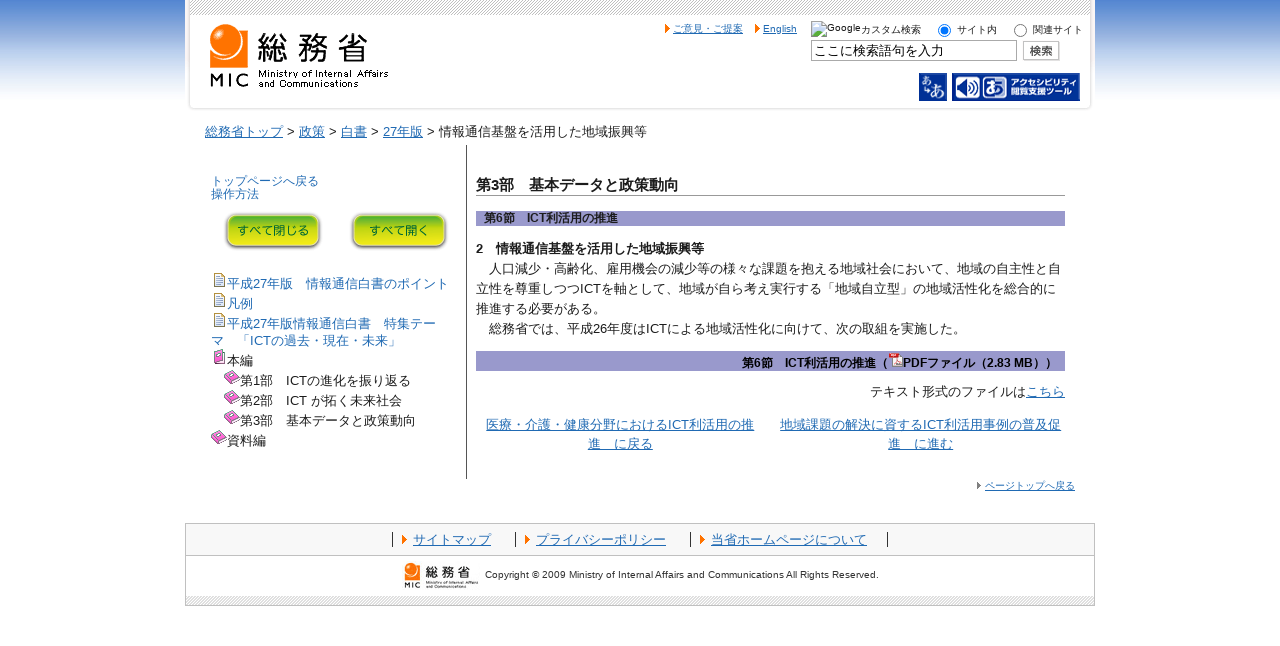

--- FILE ---
content_type: text/html
request_url: https://www.soumu.go.jp/johotsusintokei/whitepaper/ja/h27/html/nc386200.html
body_size: 16323
content:
<?xml version="1.0" encoding="shift_jis"?>
<!DOCTYPE html PUBLIC "-//W3C//DTD XHTML 1.0 Transitional//EN" "http://www.w3.org/TR/xhtml1/DTD/xhtml1-transitional.dtd">
<html xmlns="http://www.w3.org/1999/xhtml" xml:lang="ja" lang="ja">
<head>
<meta http-equiv="Content-Type" content="text/html; charset=shift_jis" />
<meta http-equiv="Content-Style-Type" content="text/css" />
<meta http-equiv="Content-Script-Type" content="text/javascript" />
<title>総務省｜平成27年版 情報通信白書｜情報通信基盤を活用した地域振興等</title>
<link href="../css/base_c.css" rel="stylesheet" type="text/css" media="all" />
<link href="../css/menu.css" rel="stylesheet" type="text/css" media="all" />
<link href="/main_content/print.css" rel="stylesheet" type="text/css" media="print" />
<script type="text/javascript" src="/main_content/jquery.js"></script>
<script type="text/javascript" src="/main_content/search.js"></script>
<script type="text/javascript" src="/main_content/mytop.js"></script>
<script type="text/javascript">
	main.addJS();
	window.onload = function() {
		mytop.init();
	}
</script>

</head>
<body>
<a name="pTop" id="pTop"></a>
<noscript><div id="nsBelt"><div class="nsMsg">すべての機能をご利用いただくにはJavascriptを有効にして下さい。</div></div></noscript>
<div id="container">

<div id="header">
	<div class="headerBottom">
		<div id="blockSkip">
			<ul>
				<li><a href="#jumpToNavi">メインナビゲーションへジャンプ</a></li>
				<li><a href="#jumpToContents">メインコンテンツへジャンプ</a></li>
				<li><a href="#jumpToFooter">フッターへジャンプ</a></li>
			</ul>
		</div>
		<div class="headerLogo"><a href="/"><img src="/main_content/000000014.gif" alt="総務省" width="181" height="65" /></a></div>
		<div class="headerMenu">
			<ul>
				<li><a href="https://www.soumu.go.jp/common/opinions.html">ご意見・ご提案</a></li>
				<li xml:lang="en" lang="en"><a href="/english/index.html">English</a></li>
				<li class="sch">
					<form action="/schresult.html" id="cse-search-box" name="cse-search-box">
						<div>
							<div class="radioBtn">
								<label for="q"><img src="https://www.google.com/uds/css/small-logo.png" alt="Google" />カスタム検索</label>
								<span class="hidden">未入力で検索実行した場合、検索結果は表示されません。</span>
								<input type="radio" name="radio" value="p1" checked="checked" id="sch1" />
								<label for="sch1">サイト内</label>
								<input type="radio" name="radio" value="p2" id="sch2" />
								<label for="sch2">関連サイト</label>
							</div>
							<input type="hidden" name="cx" id="cx" value="008117783074831644735:ummtpqd4byi" />
							<input type="hidden" name="cof" id="cof" value="FORID:9" />
							<input type="hidden" name="ie" id="ie" value="Shift_JIS" />
							<input type="text" name="q" id="q" class="txtFld" value="ここに検索語句を入力" />
							<input type="image" name="sa" id="sa" src="/main_content/000000050.gif" alt="検索実行" />
						</div>
					</form>
					<script type="text/javascript" src="https://www.google.com/coop/cse/brand?form=cse-search-box&amp;lang=ja"></script>
				</li>
			</ul>
			<div class="headerBanner">
				<ul>
					<li><a href="javascript:mytop.slswitch()"><img src="/main_content/000000052.gif" alt="文字サイズ変更" width="28" height="28" /></a></li>
					<li><a href="/raku2web/index.html?StartURL=http://www.soumu.go.jp/johotsusintokei/whitepaper/ja/h26/html/nc110000.html"><img src="/main_content/000000053.gif" alt="アクセシビリティ閲覧支援ツール" width="128" height="28" /></a></li>
				</ul>
			</div>
		</div>
	</div>
</div>

<a name="jumpToContents" id="jumpToContents" class="hidden"></a> <!-- Anchor -->

<div id="contentsWrapper">

<div class="bread">
	<a href="/index.html">総務省トップ</a> &gt;
	<a href="/menu_seisaku/index.html">政策</a> &gt;
	<a href="/menu_seisaku/hakusyo/index.html">白書</a> &gt;
	<a href="/johotsusintokei/whitepaper/h27.html">27年版</a> &gt;
	情報通信基盤を活用した地域振興等
</div> <!-- bread End -->

<div class="contentsBody">

<a name="jumpToNavi" id="jumpToNavi" class="hidden"></a> <!-- Anchor -->

<div id="base2">

<div id="base1">

<div id="right_main">
<div id="contents">
<div class="bar01">第3部　基本データと政策動向</div>
<div class="bar02 b2top c8color">第6節　ICT利活用の推進</div>

<!-- ここから本文 -->

<h3 id="s862">2　情報通信基盤を活用した地域振興等</h3>
<p class="ind1">人口減少・高齢化、雇用機会の減少等の様々な課題を抱える地域社会において、地域の自主性と自立性を尊重しつつICTを軸として、地域が自ら考え実行する「地域自立型」の地域活性化を総合的に推進する必要がある。</p>
<p class="ind1">総務省では、平成26年度はICTによる地域活性化に向けて、次の取組を実施した。</p>

<!-- ここまで本文 -->

<div class="bar02 b2bottom c8color"><a href="../pdf/n8600000.pdf" target="_blank" title="PDFファイルをダウンロードできます。">第6節　ICT利活用の推進（<img src="/main_content/000000011.gif" height="15" width="15" alt="PDF" />PDFファイル（2.83 MB））</a></div>

<div align="right">テキスト形式のファイルは<a href="../text/nc386200.txt" target="_blank">こちら</a></div>

<div id="navigation">
	<div id="naviLeft"><a href="nc386120.html">医療・介護・健康分野におけるICT利活用の推進　に戻る</a></div>
	<div id="naviRight"><a href="nc386210.html">地域課題の解決に資するICT利活用事例の普及促進　に進む</a></div>
	<div class="clear"></div>
</div> <!-- navigation End -->
</div> <!-- contents End -->
</div> <!-- right_main End -->

<div id="left_sub">
<div id="sidemenu">

<div class="reference">
	<a href="/johotsusintokei/whitepaper/h27.html">トップページへ戻る</a><br />
	<a href="/johotsusintokei/whitepaper/help/help3.html" target="_blank">操作方法</a>
</div>

<script type="text/javascript" src="../js/menu.js"></script>
<div id="tocmenu">
</div><!-- tocmenu -->
<noscript>
<div>
	<div class="indent0"><img src="icons/topic.gif" alt="" /><a href="na000000.html">平成27年版　情報通信白書のポイント</a></div>
	<div class="indent0"><img src="icons/topic.gif" alt="" /><a href="nb000000.html">凡例</a></div>
	<div class="indent0"><img src="icons/topic.gif" alt="" /><a href="n0000000.html">平成27年版情報通信白書　特集テーマ　「ICTの過去・現在・未来」</a></div>
	<div class="indent0"><img src="icons/toc_closed.gif" alt="" />本編</div>
	<div>
		<div class="indent1"><img src="icons/toc_closed.gif" alt="" />第1部　ICTの進化を振り返る</div>
		<div>
			<div class="indent2"><img src="icons/toc_closed.gif" alt="" /><a href="nc110000.html">第1章　通信自由化とICT産業の発展</a></div>
			<div>
				<div class="indent3"><img src="icons/toc_closed.gif" alt="" /><a href="nc111000.html">第1節　通信自由化30年―制度、サービス、市場の変遷</a></div>
				<div>
					<div class="indent4"><img src="icons/toc_closed.gif" alt="" />1　第1期―電話の時代</div>
					<div>
						<div class="indent5"><img src="icons/topic.gif" alt="" /><a href="nc111110.html">（1）通信自由化の背景と1985年改革の概要</a></div>
						<div class="indent5"><img src="icons/topic.gif" alt="" /><a href="nc111120.html">（2）通信市場の発展</a></div>
						<div class="indent5"><img src="icons/topic.gif" alt="" /><a href="nc111130.html">（3）新たなサービスの展開：パソコン通信の普及と第一次携帯電話ブーム</a></div>
						<div class="indent5"><img src="icons/topic.gif" alt="" /><a href="nc111140.html">（4）通信政策の動向</a></div>
						<div class="indent5"><img src="icons/topic.gif" alt="" /><a href="nc111150.html">（5）第1期の総括</a></div>
					</div>
					<div class="indent4"><img src="icons/toc_closed.gif" alt="" />2　第2期―インターネットと携帯電話の時代</div>
					<div>
						<div class="indent5"><img src="icons/topic.gif" alt="" /><a href="nc111210.html">（1）インターネットとIT革命</a></div>
						<div class="indent5"><img src="icons/topic.gif" alt="" /><a href="nc111220.html">（2）携帯電話の普及と高度化</a></div>
						<div class="indent5"><img src="icons/topic.gif" alt="" /><a href="nc111230.html">（3）その他の新たなサービス</a></div>
						<div class="indent5"><img src="icons/topic.gif" alt="" /><a href="nc111240.html">（4）情報通信政策の動向</a></div>
						<div class="indent5"><img src="icons/topic.gif" alt="" /><a href="nc111250.html">（5）第2期の総括</a></div>
					</div>
					<div class="indent4"><img src="icons/toc_closed.gif" alt="" /><a href="nc111300.html">3　第3期―ブロードバンドとスマートフォンの時代</a></div>
					<div>
						<div class="indent5"><img src="icons/topic.gif" alt="" /><a href="nc111310.html">（1）ネットワークインフラの更なる高度化とサービスの多様化</a></div>
						<div class="indent5"><img src="icons/topic.gif" alt="" /><a href="nc111320.html">（2）スマートフォンの登場と普及：ビッグデータの時代へ</a></div>
						<div class="indent5"><img src="icons/topic.gif" alt="" /><a href="nc111330.html">（3）ICT政策の動向</a></div>
						<div class="indent5"><img src="icons/topic.gif" alt="" /><a href="nc111340.html">（4）総括及び今後の課題</a></div>
					</div>
				</div>
				<div class="indent3"><img src="icons/toc_closed.gif" alt="" /><a href="nc112000.html">第2節　通信自由化30年―データに基づく概観</a></div>
				<div>
					<div class="indent4"><img src="icons/toc_closed.gif" alt="" />1　市場規模の拡大と経済成長への貢献</div>
					<div>
						<div class="indent5"><img src="icons/topic.gif" alt="" /><a href="nc112110.html">（1）通信事業の市場規模</a></div>
						<div class="indent5"><img src="icons/topic.gif" alt="" /><a href="nc112120.html">（2）ICT産業の市場規模</a></div>
						<div class="indent5"><img src="icons/topic.gif" alt="" /><a href="nc112130.html">（3）ICT産業の経済成長への貢献</a></div>
					</div>
					<div class="indent4"><img src="icons/toc_closed.gif" alt="" />2　通信事業者数と通信料金の変化</div>
					<div>
						<div class="indent5"><img src="icons/topic.gif" alt="" /><a href="nc112210.html">（1）通信事業者数の推移</a></div>
						<div class="indent5"><img src="icons/topic.gif" alt="" /><a href="nc112220.html">（2）通信料金の推移</a></div>
					</div>
				</div>
				<div class="indent3"><img src="icons/toc_closed.gif" alt="" /><a href="nc113000.html">第3節　ICT産業の構造変化</a></div>
				<div>
					<div class="indent4"><img src="icons/toc_closed.gif" alt="" /><a href="nc113100.html">1　ICT産業の構造変化と要因</a></div>
					<div>
						<div class="indent5"><img src="icons/topic.gif" alt="" /><a href="nc113110.html">（1）産業構造の変化</a></div>
						<div class="indent5"><img src="icons/topic.gif" alt="" /><a href="nc113120.html">（2）ICT産業の構造変化の特徴</a></div>
					</div>
					<div class="indent4"><img src="icons/toc_closed.gif" alt="" /><a href="nc113200.html">2　ICT企業の売上高と収益性の変化</a></div>
					<div>
						<div class="indent5"><img src="icons/topic.gif" alt="" /><a href="nc113210.html">（1）市場規模と収益性の変化</a></div>
						<div class="indent5"><img src="icons/topic.gif" alt="" /><a href="nc113220.html">（2）各国企業の新陳代謝（ICT企業の設立年別の分析）</a></div>
						<div class="indent5"><img src="icons/topic.gif" alt="" /><a href="nc113230.html">（3）各国ICT企業の市場シェアの変化</a></div>
					</div>
					<div class="indent4"><img src="icons/toc_closed.gif" alt="" /><a href="nc113300.html">3　ICT産業構造変化に対する我が国企業の対応</a></div>
					<div>
						<div class="indent5"><img src="icons/topic.gif" alt="" /><a href="nc113310.html">（1）通信自由化時のICT産業の構造</a></div>
						<div class="indent5"><img src="icons/topic.gif" alt="" /><a href="nc113320.html">（2）構造変化に対応した我が国ICT企業の適応戦略</a></div>
						<div class="indent3"><img src="icons/topic.gif" alt="" /><a href="nc113330.html">フィクションで描かれたICT 社会の未来像　1．概観～ICT端末</a></div>
					</div>
				</div>
			</div>
			<div class="indent2"><img src="icons/toc_closed.gif" alt="" /><a href="nc120000.html">第2章　ICT利活用の進展</a></div>
			<div>
				<div class="indent3"><img src="icons/toc_closed.gif" alt="" /><a href="nc121000.html">第1節　生活の隅々へのICT利活用の浸透</a></div>
				<div>
					<div class="indent4"><img src="icons/toc_closed.gif" alt="" />1　個人の日常生活におけるICT利活用の進展</div>
					<div>
						<div class="indent5"><img src="icons/topic.gif" alt="" /><a href="nc121110.html">（1）情報収集活動におけるICT利活用の進展</a></div>
						<div class="indent5"><img src="icons/topic.gif" alt="" /><a href="nc121120.html">（2）コンテンツ消費におけるICT利活用の進展</a></div>
						<div class="indent5"><img src="icons/topic.gif" alt="" /><a href="nc121130.html">（3）コミュニケーション活動におけるICT利活用の進展</a></div>
						<div class="indent5"><img src="icons/topic.gif" alt="" /><a href="nc121140.html">（4）ネットショッピングの普及</a></div>
						<div class="indent5"><img src="icons/topic.gif" alt="" /><a href="nc121150.html">（5）電子マネーの普及</a></div>
					</div>
					<div class="indent4"><img src="icons/toc_closed.gif" alt="" />2　企業におけるICT利活用の進展</div>
					<div>
						<div class="indent5"><img src="icons/topic.gif" alt="" /><a href="nc121210.html">（1）企業におけるPCの普及</a></div>
						<div class="indent5"><img src="icons/topic.gif" alt="" /><a href="nc121220.html">（2）企業ホームページの普及</a></div>
						<div class="indent5"><img src="icons/topic.gif" alt="" /><a href="nc121230.html">（3）クラウドコンピューティングの普及</a></div>
						<div class="indent5"><img src="icons/topic.gif" alt="" /><a href="nc121240.html">（4）広告手段としてのインターネットの普及</a></div>
					</div>
					<div class="indent4"><img src="icons/toc_closed.gif" alt="" />3　公的機関におけるICT利活用の進展</div>
					<div>
						<div class="indent5"><img src="icons/topic.gif" alt="" /><a href="nc121310.html">（1）教育機関</a></div>
						<div class="indent5"><img src="icons/topic.gif" alt="" /><a href="nc121320.html">（2）医療機関</a></div>
						<div class="indent5"><img src="icons/topic.gif" alt="" /><a href="nc121330.html">（3）行政機関</a></div>
					</div>
					<div class="indent4"><img src="icons/topic.gif" alt="" /><a href="nc121400.html">4　スマートフォンの普及による変化</a></div>
				</div>
				<div class="indent3"><img src="icons/toc_closed.gif" alt="" /><a href="nc122000.html">第2節　年代を超えたICT利活用の普及</a></div>
				<div>
					<div class="indent4"><img src="icons/topic.gif" alt="" /><a href="nc122100.html">1　ICT端末の利用状況</a></div>
					<div class="indent4"><img src="icons/topic.gif" alt="" /><a href="nc122200.html">2　ICTサービスの利用状況</a></div>
					<div class="indent4"><img src="icons/toc_closed.gif" alt="" /><a href="nc122300.html">3　目的別の利用メディア</a></div>
					<div>
						<div class="indent5"><img src="icons/topic.gif" alt="" /><a href="nc122310.html">（1）情報収集</a></div>
						<div class="indent5"><img src="icons/topic.gif" alt="" /><a href="nc122320.html">（2）コンテンツ視聴</a></div>
						<div class="indent5"><img src="icons/topic.gif" alt="" /><a href="nc122330.html">（3）コミュニケーション</a></div>
					</div>
					<div class="indent4"><img src="icons/topic.gif" alt="" /><a href="nc122400.html">4　インターネットショッピングの利用状況</a></div>
					<div class="indent4"><img src="icons/topic.gif" alt="" /><a href="nc122500.html">5　若者層とシニア層のICT利活用の特徴</a></div>
				</div>
				<div class="indent3"><img src="icons/toc_closed.gif" alt="" /><a href="nc123000.html">第3節　地球規模でのICT利活用の波及</a></div>
				<div>
					<div class="indent4"><img src="icons/toc_closed.gif" alt="" /><a href="nc123100.html">1　携帯電話の全世界への普及とアフリカの「モバイル革命」</a></div>
					<div>
						<div class="indent5"><img src="icons/topic.gif" alt="" /><a href="nc123110.html">（1）携帯電話の全世界への普及</a></div>
						<div class="indent5"><img src="icons/topic.gif" alt="" /><a href="nc123120.html">（2）アフリカ諸国での携帯電話の急速な普及</a></div>
						<div class="indent5"><img src="icons/topic.gif" alt="" /><a href="nc123130.html">（3）アフリカの「モバイル革命」</a></div>
					</div>
					<div class="indent4"><img src="icons/toc_closed.gif" alt="" />2　インターネットの急速な普及と新興国でのICT利活用の高度化</div>
					<div>
						<div class="indent5"><img src="icons/topic.gif" alt="" /><a href="nc123210.html">（1）インターネットの急速な普及</a></div>
						<div class="indent5"><img src="icons/topic.gif" alt="" /><a href="nc123220.html">（2）新興国でのICT利活用の高度化</a></div>
						<div class="indent5"><img src="icons/topic.gif" alt="" /><a href="nc123230.html">（3）インターネット普及の更なる拡大に向けて</a></div>
						<div class="indent3"><img src="icons/topic.gif" alt="" /><a href="nc123240.html">フィクションで描かれたICT 社会の未来像　2．映像配信技術</a></div>
					</div>
				</div>
			</div>
		</div>
		<div class="indent1"><img src="icons/toc_closed.gif" alt="" />第2部　ICT が拓く未来社会</div>
		<div>
			<div class="indent2"><img src="icons/toc_closed.gif" alt="" /><a href="nc230000.html">第3章　地域の未来とICT</a></div>
			<div>
				<div class="indent3"><img src="icons/toc_closed.gif" alt="" /><a href="nc231000.html">第1節　地域の企業とICT</a></div>
				<div>
					<div class="indent4"><img src="icons/toc_closed.gif" alt="" />1　地域経済の現状とICTの可能性</div>
					<div>
						<div class="indent5"><img src="icons/topic.gif" alt="" /><a href="nc231110.html">（1）地方からの人口流出と東京圏への集中</a></div>
						<div class="indent5"><img src="icons/topic.gif" alt="" /><a href="nc231120.html">（2）人口流出の背景</a></div>
						<div class="indent5"><img src="icons/topic.gif" alt="" /><a href="nc231130.html">（3）ICTによる地域経済活性化の可能性</a></div>
					</div>
					<div class="indent4"><img src="icons/toc_closed.gif" alt="" /><a href="nc231210.html">2　地域企業におけるICT利活用の実態と先進事例</a></div>
					<div>
						<div class="indent5"><img src="icons/topic.gif" alt="" />（1）企業タイプ別のICT利活用状況</div>
						<div class="indent5"><img src="icons/topic.gif" alt="" /><a href="nc231220.html">（2）地域系企業におけるICT利活用の先進事例</a></div>
					</div>
				</div>
				<div class="indent3"><img src="icons/toc_closed.gif" alt="" /><a href="nc232000.html">第2節　地域の雇用とICT</a></div>
				<div>
					<div class="indent4"><img src="icons/toc_closed.gif" alt="" />1　ICT化の進展が雇用に及ぼす影響</div>
					<div>
						<div class="indent5"><img src="icons/topic.gif" alt="" /><a href="nc232110.html">（1）ICTが雇用に影響を与えるメカニズムの整理</a></div>
						<div class="indent5"><img src="icons/topic.gif" alt="" /><a href="nc232120.html">（2）我が国における情報化投資が雇用に与えた影響</a></div>
						<div class="indent5"><img src="icons/topic.gif" alt="" /><a href="nc232130.html">（3）ICTによる雇用代替効果</a></div>
						<div class="indent5"><img src="icons/topic.gif" alt="" /><a href="nc232140.html">（4）ICTによる雇用創出効果</a></div>
						<div class="indent5"><img src="icons/topic.gif" alt="" /><a href="nc232150.html">（5）ICT産業の拡大と雇用増加</a></div>
					</div>
					<div class="indent4"><img src="icons/toc_closed.gif" alt="" /><a href="nc232200.html">2　ICTによる地域雇用創出の可能性</a></div>
					<div>
						<div class="indent5"><img src="icons/topic.gif" alt="" /><a href="nc232210.html">（1）地域別の雇用状況とICT</a></div>
						<div class="indent5"><img src="icons/topic.gif" alt="" /><a href="nc232220.html">（2）地域雇用創出の課題と地域雇用創出の可能性</a></div>
					</div>
				</div>
				<div class="indent3"><img src="icons/toc_closed.gif" alt="" /><a href="nc233000.html">第3節　地域の課題とICT</a></div>
				<div>
					<div class="indent4"><img src="icons/toc_closed.gif" alt="" /><a href="nc233100.html">1　ICTによる交流人口の拡大</a></div>
					<div>
						<div class="indent5"><img src="icons/topic.gif" alt="" /><a href="nc233110.html">（1）ローカルコンテンツの配信による訪日外国人観光客の誘致（北海道テレビ放送）</a></div>
						<div class="indent5"><img src="icons/topic.gif" alt="" /><a href="nc233120.html">（2）観光地での無料Wi-Fiの整備（福岡県福岡市）</a></div>
						<div class="indent5"><img src="icons/topic.gif" alt="" /><a href="nc233130.html">（3）スマートフォンの位置情報ゲームを利用した取組（岩手県）</a></div>
					</div>
					<div class="indent4"><img src="icons/toc_closed.gif" alt="" /><a href="nc233200.html">2　ICTによる様々な地域課題の解決</a></div>
					<div>
						<div class="indent5"><img src="icons/topic.gif" alt="" /><a href="nc233210.html">（1）情報連携による効率的・効果的な地域医療の提供</a></div>
						<div class="indent5"><img src="icons/topic.gif" alt="" /><a href="nc233220.html">（2）スマートフォンアプリを使った市民参加型のインフラ管理（千葉県千葉市「ちばレポ」）</a></div>
						<div class="indent5"><img src="icons/topic.gif" alt="" /><a href="nc233230.html">（3）デマンド交通サービスによる地域住民の移動手段確保（柏市「カシワニクル」）</a></div>
					</div>
					<div class="indent4"><img src="icons/toc_closed.gif" alt="" /><a href="nc233300.html">3　地域におけるICT利活用の現状</a></div>
					<div>
						<div class="indent5"><img src="icons/topic.gif" alt="" /><a href="nc233310.html">（1）分野別のICT利活用状況</a></div>
						<div class="indent5"><img src="icons/topic.gif" alt="" /><a href="nc233320.html">（2）分野別利活用の総括と分析</a></div>
						<div class="indent5"><img src="icons/topic.gif" alt="" /><a href="nc233330.html">（3）注目分野でのICT利活用状況</a></div>
						<div class="indent5"><img src="icons/topic.gif" alt="" /><a href="nc233340.html">（4）共通事項</a></div>
						<div class="indent5"><img src="icons/topic.gif" alt="" /><a href="nc233350.html">（5）総括</a></div>
						<div class="indent3"><img src="icons/topic.gif" alt="" /><a href="nc233360.html">フィクションで描かれたICT 社会の未来像　3. 仮想現実技術</a></div>
					</div>
				</div>
			</div>
			<div class="indent2"><img src="icons/toc_closed.gif" alt="" /><a href="nc240000.html">第4章　暮らしの未来とICT</a></div>
			<div>
				<div class="indent3"><img src="icons/toc_closed.gif" alt="" /><a href="nc241000.html">第1節　ICT端末の新形態</a></div>
				<div>
					<div class="indent4"><img src="icons/toc_closed.gif" alt="" />1　ウェアラブルデバイス</div>
					<div>
						<div class="indent5"><img src="icons/topic.gif" alt="" /><a href="nc241110.html">（1）注目されている背景</a></div>
						<div class="indent5"><img src="icons/topic.gif" alt="" /><a href="nc241120.html">（2）ウェアラブルデバイスの種類</a></div>
						<div class="indent5"><img src="icons/topic.gif" alt="" /><a href="nc241130.html">（3）ウェアラブルデバイスの製品例</a></div>
						<div class="indent5"><img src="icons/topic.gif" alt="" /><a href="nc241140.html">（4）ウェアラブルデバイスの市場動向</a></div>
						<div class="indent5"><img src="icons/topic.gif" alt="" /><a href="nc241150.html">（5）ウェアラブルデバイスの認知度・利用意向</a></div>
						<div class="indent5"><img src="icons/topic.gif" alt="" /><a href="nc241160.html">（6）ウェアラブルデバイスの普及が暮らしに与える影響</a></div>
					</div>
					<div class="indent4"><img src="icons/toc_closed.gif" alt="" />2　コネクテッドカー・オートノマスカー</div>
					<div>
						<div class="indent5"><img src="icons/topic.gif" alt="" /><a href="nc241210.html">（1）コネクテッドカー</a></div>
						<div class="indent5"><img src="icons/topic.gif" alt="" /><a href="nc241220.html">（2）オートノマスカー（自動走行車）</a></div>
						<div class="indent5"><img src="icons/topic.gif" alt="" /><a href="nc241230.html">（3）コネクテッドカー・オートノマスカーの普及が暮らしに与える影響</a></div>
					</div>
					<div class="indent4"><img src="icons/toc_closed.gif" alt="" />3　パートナーロボット</div>
					<div>
						<div class="indent5"><img src="icons/topic.gif" alt="" /><a href="nc241310.html">（1）注目されている背景</a></div>
						<div class="indent5"><img src="icons/topic.gif" alt="" /><a href="nc241320.html">（2）ロボットの定義とパートナーロボット</a></div>
						<div class="indent5"><img src="icons/topic.gif" alt="" /><a href="nc241330.html">（3）関連市場の動向</a></div>
						<div class="indent5"><img src="icons/topic.gif" alt="" /><a href="nc241340.html">（4）パートナーロボットの例</a></div>
						<div class="indent5"><img src="icons/topic.gif" alt="" /><a href="nc241350.html">（5）パートナーロボットのニーズと課題</a></div>
						<div class="indent5"><img src="icons/topic.gif" alt="" /><a href="nc241360.html">（6）パートナーロボットの普及が暮らしに与える影響</a></div>
					</div>
				</div>
				<div class="indent3"><img src="icons/toc_closed.gif" alt="" /><a href="nc242000.html">第2節　ソーシャルメディアの普及がもたらす</a></div>
				<div>
					<div class="indent4"><img src="icons/toc_closed.gif" alt="" />1　シェアリング・エコノミー―ソーシャルメディアを活用した新たな経済</div>
					<div>
						<div class="indent5"><img src="icons/topic.gif" alt="" /><a href="nc242110.html">（1）シェアリング・エコノミーとは</a></div>
						<div class="indent5"><img src="icons/topic.gif" alt="" /><a href="nc242120.html">（2）シェアリング・エコノミー型サービスへのニーズ</a></div>
						<div class="indent5"><img src="icons/topic.gif" alt="" /><a href="nc242130.html">（3）シェアリング・エコノミーの普及に向けて</a></div>
					</div>
					<div class="indent4"><img src="icons/toc_closed.gif" alt="" />2　SNSでの「拡散」と「炎上」</div>
					<div>
						<div class="indent5"><img src="icons/topic.gif" alt="" /><a href="nc242210.html">（1）問題の背景</a></div>
						<div class="indent5"><img src="icons/topic.gif" alt="" /><a href="nc242220.html">（2）SNSの利用率</a></div>
						<div class="indent5"><img src="icons/topic.gif" alt="" /><a href="nc242230.html">（3）SNS上でのトラブル経験</a></div>
						<div class="indent5"><img src="icons/topic.gif" alt="" /><a href="nc242240.html">（4）SNSでの情報発信経験</a></div>
						<div class="indent5"><img src="icons/topic.gif" alt="" /><a href="nc242250.html">（5）SNSでの情報拡散の状況</a></div>
						<div class="indent5"><img src="icons/topic.gif" alt="" /><a href="nc242260.html">（6）SNS利用における課題</a></div>
						<div class="indent5"><img src="icons/topic.gif" alt="" /><a href="nc242270.html">（7）今後のSNS利用に向けて</a></div>
					</div>
				</div>
				<div class="indent3"><img src="icons/toc_closed.gif" alt="" /><a href="nc243000.html">第3節　ICTによる新たなワークスタイル―テレワークの可能性</a></div>
				<div>
					<div class="indent4"><img src="icons/toc_closed.gif" alt="" />1　総説</div>
					<div>
						<div class="indent5"><img src="icons/topic.gif" alt="" /><a href="nc243110.html">（1）テレワークの分類</a></div>
						<div class="indent5"><img src="icons/topic.gif" alt="" /><a href="nc243120.html">（2）クラウドソーシング</a></div>
						<div class="indent5"><img src="icons/topic.gif" alt="" /><a href="nc243130.html">（3）テレワークがもたらし得る効果</a></div>
						<div class="indent5"><img src="icons/topic.gif" alt="" /><a href="nc243140.html">（4）テレワーク普及の社会的意義</a></div>
					</div>
					<div class="indent4"><img src="icons/topic.gif" alt="" /><a href="nc243200.html">2　テレワークの普及状況</a></div>
					<div class="indent4"><img src="icons/toc_closed.gif" alt="" /><a href="nc243300.html">3　就業者と企業のテレワークへの意識</a></div>
					<div>
						<div class="indent5"><img src="icons/topic.gif" alt="" /><a href="nc243310.html">（1）企業と就業者のテレワークに対する認知度</a></div>
						<div class="indent5"><img src="icons/topic.gif" alt="" /><a href="nc243320.html">（2）就業者のテレワーク利用意向</a></div>
						<div class="indent5"><img src="icons/topic.gif" alt="" /><a href="nc243330.html">（3）企業におけるテレワークの導入状況</a></div>
						<div class="indent5"><img src="icons/topic.gif" alt="" /><a href="nc243340.html">（4）小括</a></div>
					</div>
					<div class="indent4"><img src="icons/toc_closed.gif" alt="" /><a href="nc243400.html">4　テレワークを導入している企業・自治体の例</a></div>
					<div>
						<div class="indent5"><img src="icons/topic.gif" alt="" /><a href="nc243410.html">（1）SiM24（大阪府大阪市）</a></div>
						<div class="indent5"><img src="icons/topic.gif" alt="" /><a href="nc243420.html">（2）プロクター・アンド・ギャンブル・ジャパン（兵庫県神戸市）</a></div>
						<div class="indent5"><img src="icons/topic.gif" alt="" /><a href="nc243430.html">（3）福岡市役所</a></div>
					</div>
					<div class="indent4"><img src="icons/toc_closed.gif" alt="" /><a href="nc243500.html">5　テレワークを実践している人々の声</a></div>
					<div>
						<div class="indent5"><img src="icons/topic.gif" alt="" /><a href="nc243510.html">（1）荻野浩史さん</a></div>
						<div class="indent5"><img src="icons/topic.gif" alt="" /><a href="nc243520.html">（2）田中留依さん</a></div>
						<div class="indent5"><img src="icons/topic.gif" alt="" /><a href="nc243530.html">（3）石倉豊司さん</a></div>
						<div class="indent5"><img src="icons/topic.gif" alt="" /><a href="nc243540.html">（4）大槻昌美さん</a></div>
					</div>
				</div>
				<div class="indent3"><img src="icons/toc_closed.gif" alt="" /><a href="nc244000.html">第4節　オリンピック・パラリンピックとICT</a></div>
				<div>
					<div class="indent4"><img src="icons/toc_closed.gif" alt="" /><a href="nc244100.html">1　過去の五輪大会とICT</a></div>
					<div>
						<div class="indent5"><img src="icons/topic.gif" alt="" /><a href="nc244110.html">（1）長野大会（1998年）</a></div>
						<div class="indent5"><img src="icons/topic.gif" alt="" /><a href="nc244120.html">（2）ロンドン大会（2012年）</a></div>
					</div>
					<div class="indent4"><img src="icons/topic.gif" alt="" /><a href="nc244200.html">2　2020年東京大会に向けて</a></div>
					<div class="indent3"><img src="icons/topic.gif" alt="" /><a href="nc244300.html">みんなで考える情報通信白書　ICTは私たちの暮らしや仕事をどのように変えたか</a></div>
					<div class="indent3"><img src="icons/topic.gif" alt="" /><a href="nc244400.html">みんなで考える情報通信白書　ワークショップ：ICTを活用した自分の未来の行動シーンを想像する</a></div>
				</div>
			</div>
			<div class="indent2"><img src="icons/toc_closed.gif" alt="" /><a href="nc250000.html">第5章　産業の未来とICT</a></div>
			<div>
				<div class="indent3"><img src="icons/toc_closed.gif" alt="" />第1節　我が国経済の将来課題とICT</div>
				<div>
					<div class="indent4"><img src="icons/toc_closed.gif" alt="" />1　我が国経済の将来課題</div>
					<div>
						<div class="indent5"><img src="icons/topic.gif" alt="" /><a href="nc251110.html">（1）少子高齢化の進行と人口減少社会の到来</a></div>
						<div class="indent5"><img src="icons/topic.gif" alt="" /><a href="nc251120.html">（2）少子高齢化・人口減少の経済への影響</a></div>
						<div class="indent5"><img src="icons/topic.gif" alt="" /><a href="nc251130.html">（3）中長期的な経済成長に向けた方向性</a></div>
					</div>
					<div class="indent4"><img src="icons/toc_closed.gif" alt="" />2　経済成長におけるICTの役割</div>
					<div>
						<div class="indent5"><img src="icons/topic.gif" alt="" /><a href="nc251210.html">（1）汎用技術（GPT）としてのICT</a></div>
						<div class="indent5"><img src="icons/topic.gif" alt="" /><a href="nc251220.html">（2）ICTによる企業の生産性向上（供給面&#9312;）</a></div>
						<div class="indent5"><img src="icons/topic.gif" alt="" /><a href="nc251230.html">（3）ICTによる労働参加拡大と労働の質向上（供給面&#9313;）</a></div>
						<div class="indent5"><img src="icons/topic.gif" alt="" /><a href="nc251240.html">（4）ICTによる新たな市場の創造（需要面&#9312;）</a></div>
						<div class="indent5"><img src="icons/topic.gif" alt="" /><a href="nc251250.html">（5）ICT産業のグローバル展開（需要面&#9313;）</a></div>
					</div>
					<div class="indent4"><img src="icons/toc_closed.gif" alt="" /><a href="nc251300.html">3　具体的検証</a></div>
					<div>
						<div class="indent5"><img src="icons/topic.gif" alt="" /><a href="nc251310.html">（1）ICT投資の我が国経済への寄与</a></div>
						<div class="indent5"><img src="icons/topic.gif" alt="" /><a href="nc251320.html">（2）ICT産業の我が国経済への寄与</a></div>
					</div>
				</div>
				<div class="indent3"><img src="icons/toc_closed.gif" alt="" /><a href="nc252000.html">第2節　ICT産業のグローバルトレンド</a></div>
				<div>
					<div class="indent4"><img src="icons/toc_closed.gif" alt="" /><a href="nc252100.html">1　総説</a></div>
					<div>
						<div class="indent5"><img src="icons/topic.gif" alt="" /><a href="nc252110.html">（1）ICT産業のエコシステムの変化</a></div>
						<div class="indent5"><img src="icons/topic.gif" alt="" /><a href="nc252120.html">（2）我が国ICT産業のグローバル展開の意義</a></div>
					</div>
					<div class="indent4"><img src="icons/topic.gif" alt="" /><a href="nc252200.html">2　全体動向</a></div>
					<div class="indent4"><img src="icons/toc_closed.gif" alt="" />3　上位レイヤー</div>
					<div>
						<div class="indent5"><img src="icons/topic.gif" alt="" /><a href="nc252310.html">（1）グローバル市場の動向</a></div>
						<div class="indent5"><img src="icons/topic.gif" alt="" /><a href="nc252320.html">（2）我が国ICT産業の動向</a></div>
					</div>
					<div class="indent4"><img src="icons/toc_closed.gif" alt="" />4　ICTサービスレイヤー</div>
					<div>
						<div class="indent5"><img src="icons/topic.gif" alt="" /><a href="nc252410.html">（1）グローバル市場の動向</a></div>
						<div class="indent5"><img src="icons/topic.gif" alt="" /><a href="nc252420.html">（2）我が国ICT産業の動向</a></div>
					</div>
					<div class="indent4"><img src="icons/toc_closed.gif" alt="" />5　通信レイヤー</div>
					<div>
						<div class="indent5"><img src="icons/topic.gif" alt="" /><a href="nc252510.html">（1）グローバル市場の動向</a></div>
						<div class="indent5"><img src="icons/topic.gif" alt="" /><a href="nc252520.html">（2）我が国ICT産業の動向</a></div>
					</div>
					<div class="indent4"><img src="icons/toc_closed.gif" alt="" />6　通信機器レイヤー</div>
					<div>
						<div class="indent5"><img src="icons/topic.gif" alt="" /><a href="nc252610.html">（1）グローバル市場の動向</a></div>
						<div class="indent5"><img src="icons/topic.gif" alt="" /><a href="nc252620.html">（2）我が国ICT産業の動向</a></div>
					</div>
					<div class="indent4"><img src="icons/toc_closed.gif" alt="" />7　端末レイヤー</div>
					<div>
						<div class="indent5"><img src="icons/topic.gif" alt="" /><a href="nc252710.html">（1）グローバル市場の動向</a></div>
						<div class="indent5"><img src="icons/topic.gif" alt="" /><a href="nc252720.html">（2）我が国ICT産業の動向</a></div>
					</div>
					<div class="indent4"><img src="icons/topic.gif" alt="" /><a href="nc252800.html">8　インフラ輸出</a></div>
					<div class="indent4"><img src="icons/topic.gif" alt="" /><a href="nc252900.html">9　まとめ</a></div>
				</div>
				<div class="indent3"><img src="icons/toc_closed.gif" alt="" /><a href="nc253000.html">第3節　各国ICT企業経営層の認識と予測</a></div>
				<div>
					<div class="indent4"><img src="icons/toc_closed.gif" alt="" />1　各国ICT産業の競争力に関する評価</div>
					<div>
						<div class="indent5"><img src="icons/topic.gif" alt="" /><a href="nc253110.html">（1）各国のレイヤー別の競争力の評価</a></div>
						<div class="indent5"><img src="icons/topic.gif" alt="" /><a href="nc253120.html">（2）各国の強み・弱みに関する評価</a></div>
					</div>
					<div class="indent4"><img src="icons/toc_closed.gif" alt="" />2　国・地域間の協調及び競合関係に関する認識</div>
					<div>
						<div class="indent5"><img src="icons/topic.gif" alt="" /><a href="nc253210.html">（1）自国内企業及び海外企業との連携・協調</a></div>
						<div class="indent5"><img src="icons/topic.gif" alt="" /><a href="nc253220.html">（2）海外企業と日本企業の関係性に関する互いの認識</a></div>
					</div>
					<div class="indent4"><img src="icons/toc_closed.gif" alt="" />3　海外展開の現状及び展開方法</div>
					<div>
						<div class="indent5"><img src="icons/topic.gif" alt="" /><a href="nc253310.html">（1）各国ICT企業の今後の海外展開の方向性</a></div>
						<div class="indent5"><img src="icons/topic.gif" alt="" /><a href="nc253320.html">（2）海外展開における手法・アプローチ</a></div>
						<div class="indent5"><img src="icons/topic.gif" alt="" /><a href="nc253330.html">（3）海外展開において重視する経営指標</a></div>
					</div>
					<div class="indent4"><img src="icons/toc_closed.gif" alt="" />4　海外展開における課題や関連政策に関する評価</div>
					<div>
						<div class="indent5"><img src="icons/topic.gif" alt="" /><a href="nc253410.html">（1）海外展開における課題</a></div>
						<div class="indent5"><img src="icons/topic.gif" alt="" /><a href="nc253420.html">（2）海外展開の支援政策に対する評価</a></div>
					</div>
					<div class="indent4"><img src="icons/toc_closed.gif" alt="" />5　今後有望な市場に関する評価</div>
					<div>
						<div class="indent5"><img src="icons/topic.gif" alt="" /><a href="nc253510.html">（1）有望な国・地域</a></div>
						<div class="indent5"><img src="icons/topic.gif" alt="" /><a href="nc253520.html">（2）有望な分野、製品・サービス</a></div>
					</div>
					<div class="indent4"><img src="icons/topic.gif" alt="" /><a href="nc253600.html">6　まとめ</a></div>
				</div>
				<div class="indent3"><img src="icons/toc_closed.gif" alt="" /><a href="nc254000.html">第4節　ICT化の進展がもたらす経済構造の変化</a></div>
				<div>
					<div class="indent4"><img src="icons/toc_closed.gif" alt="" /><a href="nc254100.html">1　IoTによる産業へのインパクト</a></div>
					<div>
						<div class="indent5"><img src="icons/topic.gif" alt="" /><a href="nc254110.html">（1）ユビキタスからIoTへ</a></div>
						<div class="indent5"><img src="icons/topic.gif" alt="" /><a href="nc254120.html">（2）IoTの実現がもたらす経済的効果</a></div>
						<div class="indent5"><img src="icons/topic.gif" alt="" /><a href="nc254130.html">（3）IoTの実装による具体的なインパクト</a></div>
						<div class="indent5"><img src="icons/topic.gif" alt="" /><a href="nc254140.html">（4）IoTに向けた事業者の動き</a></div>
						<div class="indent5"><img src="icons/topic.gif" alt="" /><a href="nc254150.html">（5）IoTの実現に向けたアプローチと我が国ICT産業の方向性</a></div>
					</div>
					<div class="indent4"><img src="icons/toc_closed.gif" alt="" /><a href="nc254200.html">2　ICTがもたらす起業プロセスの変化</a></div>
					<div>
						<div class="indent5"><img src="icons/topic.gif" alt="" /><a href="nc254210.html">（1）ボーン・グローバル企業の台頭とICT</a></div>
						<div class="indent5"><img src="icons/topic.gif" alt="" /><a href="nc254220.html">（2）デジタルファブリケーション・3Dプリンター</a></div>
					</div>
					<div class="indent4"><img src="icons/toc_closed.gif" alt="" /><a href="nc254300.html">3　ビッグデータ活用の進展</a></div>
					<div>
						<div class="indent5"><img src="icons/topic.gif" alt="" /><a href="nc254310.html">（1）我が国におけるビッグデータ流通量の推計</a></div>
						<div class="indent5"><img src="icons/topic.gif" alt="" /><a href="nc254320.html">（2）企業等におけるビッグデータの活用状況</a></div>
						<div class="indent5"><img src="icons/topic.gif" alt="" /><a href="nc254330.html">（3）国内ビッグデータ活用事例</a></div>
						<div class="indent3"><img src="icons/topic.gif" alt="" /><a href="nc254340.html">フィクションで描かれたICT社会の未来像　4．人工知能、自動制御、ロボット</a></div>
					</div>
				</div>
			</div>
			<div class="indent2"><img src="icons/toc_closed.gif" alt="" /><a href="nc260000.html">第6章　2030年の未来像―ICTが創る未来のまち・ひと・しごと</a></div>
			<div>
				<div class="indent3"><img src="icons/toc_closed.gif" alt="" /><a href="nc261000.html">第1節　ICTの更なる進化</a></div>
				<div>
					<div class="indent4"><img src="icons/toc_closed.gif" alt="" /><a href="nc261110.html">1　ICTの進化と課題</a></div>
					<div>
						<div class="indent5"><img src="icons/topic.gif" alt="" /><a href="nc261110.html">（1）これまでのICTの進化</a></div>
						<div class="indent5"><img src="icons/topic.gif" alt="" /><a href="nc261120.html">（2）現在起きているICTの特徴的変化</a></div>
						<div class="indent5"><img src="icons/topic.gif" alt="" /><a href="nc261130.html">（3）更なるICTの進化に向けた課題</a></div>
					</div>
					<div class="indent4"><img src="icons/toc_closed.gif" alt="" /><a href="nc261200.html">2　「新たな情報通信技術戦略の在り方」の検討</a></div>
					<div>
						<div class="indent5"><img src="icons/topic.gif" alt="" /><a href="nc261210.html">（1）新たなIoT活用（IoT2.0）への期待</a></div>
						<div class="indent5"><img src="icons/topic.gif" alt="" /><a href="nc261220.html">（2）世界最先端の「社会全体のICT化」の推進</a></div>
						<div class="indent5"><img src="icons/topic.gif" alt="" /><a href="nc261230.html">（3）ソーシャルICT革命推進に向けた重点研究開発分野</a></div>
					</div>
					<div class="indent4"><img src="icons/topic.gif" alt="" /><a href="nc261300.html">3　ICTの更なる進化についての有識者の予測・展望</a></div>
				</div>
				<div class="indent3"><img src="icons/topic.gif" alt="" /><a href="nc262000.html">第2節　ICTが創る未来のまち・ひと・しごと</a></div>
				<div class="indent3"><img src="icons/topic.gif" alt="" /><a href="nc263000.html">フィクションで描かれたICT 社会の未来像　5．ICTの進化がもたらす社会全体の変化～総括</a></div>
			</div>
		</div>
		<div class="indent1"><img src="icons/toc_closed.gif" alt="" />第3部　基本データと政策動向</div>
		<div>
			<div class="indent2"><img src="icons/toc_closed.gif" alt="" />第7章　ICT分野の基本データ</div>
			<div>
				<div class="indent3"><img src="icons/toc_closed.gif" alt="" />第1節　ICT産業の動向</div>
				<div>
					<div class="indent4"><img src="icons/toc_closed.gif" alt="" />1　ICT産業の経済規模</div>
					<div>
						<div class="indent5"><img src="icons/topic.gif" alt="" /><a href="nc371110.html">（1）市場規模（国内生産額）</a></div>
						<div class="indent5"><img src="icons/topic.gif" alt="" /><a href="nc371120.html">（2）国内総生産（GDP）</a></div>
						<div class="indent5"><img src="icons/topic.gif" alt="" /><a href="nc371130.html">（3）雇用者数</a></div>
					</div>
					<div class="indent4"><img src="icons/topic.gif" alt="" /><a href="nc371200.html">2　情報化投資</a></div>
					<div class="indent4"><img src="icons/toc_closed.gif" alt="" />3　ICT分野の研究開発</div>
					<div>
						<div class="indent5"><img src="icons/topic.gif" alt="" /><a href="nc371310.html">（1）研究開発費</a></div>
						<div class="indent5"><img src="icons/topic.gif" alt="" /><a href="nc371320.html">（2）情報通信分野の研究開発における産学連携</a></div>
						<div class="indent5"><img src="icons/topic.gif" alt="" /><a href="nc371330.html">（3）技術貿易</a></div>
						<div class="indent5"><img src="icons/topic.gif" alt="" /><a href="nc371340.html">（4）研究者数</a></div>
					</div>
					<div class="indent4"><img src="icons/toc_closed.gif" alt="" /><a href="nc371400.html">4　ICT企業の活動実態</a></div>
					<div>
						<div class="indent5"><img src="icons/topic.gif" alt="" /><a href="nc371410.html">（1）情報通信業を営む企業の概要（アクティビティベース結果）</a></div>
						<div class="indent5"><img src="icons/topic.gif" alt="" /><a href="nc371420.html">（2）電気通信業、放送業</a></div>
						<div class="indent5"><img src="icons/topic.gif" alt="" /><a href="nc371430.html">（3）放送番組制作業</a></div>
						<div class="indent5"><img src="icons/topic.gif" alt="" /><a href="nc371440.html">（4）インターネット附随サービス業</a></div>
						<div class="indent5"><img src="icons/topic.gif" alt="" /><a href="nc371450.html">（5）情報サービス業</a></div>
						<div class="indent5"><img src="icons/topic.gif" alt="" /><a href="nc371460.html">（6）映像・音声・文字情報制作業</a></div>
					</div>
					<div class="indent4"><img src="icons/toc_closed.gif" alt="" />5　電気通信市場の動向</div>
					<div>
						<div class="indent5"><img src="icons/topic.gif" alt="" /><a href="nc371510.html">（1）市場規模</a></div>
						<div class="indent5"><img src="icons/topic.gif" alt="" /><a href="nc371520.html">（2）事業者数</a></div>
						<div class="indent5"><img src="icons/topic.gif" alt="" /><a href="nc371530.html">（3）電気通信サービスの事故発生状況</a></div>
					</div>
					<div class="indent4"><img src="icons/toc_closed.gif" alt="" />6　放送市場の動向</div>
					<div>
						<div class="indent5"><img src="icons/topic.gif" alt="" /><a href="nc371610.html">（1）放送市場の規模</a></div>
						<div class="indent5"><img src="icons/topic.gif" alt="" /><a href="nc371620.html">（2）事業者数及び放送サービスの提供状況</a></div>
						<div class="indent5"><img src="icons/topic.gif" alt="" /><a href="nc371630.html">（3）NHKの状況</a></div>
						<div class="indent5"><img src="icons/topic.gif" alt="" /><a href="nc371640.html">（4）放送における安全性・信頼性の確保</a></div>
					</div>
					<div class="indent4"><img src="icons/toc_closed.gif" alt="" />7　コンテンツ市場の動向</div>
					<div>
						<div class="indent5"><img src="icons/topic.gif" alt="" /><a href="nc371710.html">（1）我が国のコンテンツ市場の規模</a></div>
						<div class="indent5"><img src="icons/topic.gif" alt="" /><a href="nc371720.html">（2）マルチユースの状況</a></div>
						<div class="indent5"><img src="icons/topic.gif" alt="" /><a href="nc371730.html">（3）通信系コンテンツ市場の動向</a></div>
						<div class="indent5"><img src="icons/topic.gif" alt="" /><a href="nc371740.html">（4）放送系コンテンツの市場動向</a></div>
						<div class="indent5"><img src="icons/topic.gif" alt="" /><a href="nc371750.html">（5）放送コンテンツの海外展開に関する国際比較</a></div>
					</div>
				</div>
				<div class="indent3"><img src="icons/toc_closed.gif" alt="" />第2節　ICTサービスの利用動向</div>
				<div>
					<div class="indent4"><img src="icons/toc_closed.gif" alt="" />1　インターネットの利用動向</div>
					<div>
						<div class="indent5"><img src="icons/topic.gif" alt="" /><a href="nc372110.html">（1）インターネットの普及状況</a></div>
						<div class="indent5"><img src="icons/topic.gif" alt="" /><a href="nc372120.html">（2）安全なインターネットの利用に向けた課題</a></div>
						<div class="indent5"><img src="icons/topic.gif" alt="" /><a href="nc372130.html">（3）クラウドサービスの利用動向</a></div>
					</div>
					<div class="indent4"><img src="icons/toc_closed.gif" alt="" />2　電気通信サービスの提供状況・利用状況</div>
					<div>
						<div class="indent5"><img src="icons/topic.gif" alt="" /><a href="nc372210.html">（1）提供状況</a></div>
						<div class="indent5"><img src="icons/topic.gif" alt="" /><a href="nc372220.html">（2）電気通信の利用状況</a></div>
					</div>
					<div class="indent4"><img src="icons/toc_closed.gif" alt="" /><a href="nc372300.html">3　放送サービスの提供状況・利用状況</a></div>
					<div class="indent4"><img src="icons/toc_closed.gif" alt="" />4　家計におけるICT関連支出</div>
					<div>
						<div class="indent5"><img src="icons/topic.gif" alt="" /><a href="nc372410.html">（1）電話通信料</a></div>
						<div class="indent5"><img src="icons/topic.gif" alt="" /><a href="nc372420.html">（2）家計の放送関連支出</a></div>
						<div class="indent5"><img src="icons/topic.gif" alt="" /><a href="nc372430.html">（3）家計におけるコンテンツ利用状況</a></div>
					</div>
					<div class="indent4"><img src="icons/toc_closed.gif" alt="" /><a href="nc372500.html">5　情報通信メディアの利用時間</a></div>
					<div>
						<div class="indent5"><img src="icons/topic.gif" alt="" /><a href="nc372510.html">（1）主なメディアの利用時間と行為者率</a></div>
						<div class="indent5"><img src="icons/topic.gif" alt="" /><a href="nc372520.html">（2）主なメディアの利用時間帯と並行利用</a></div>
						<div class="indent5"><img src="icons/topic.gif" alt="" /><a href="nc372530.html">（3）機器別のインターネット利用時間と行為者率</a></div>
						<div class="indent5"><img src="icons/topic.gif" alt="" /><a href="nc372540.html">（4）コミュニケーション手段としてのインターネット利用時間、行為者率</a></div>
						<div class="indent5"><img src="icons/topic.gif" alt="" /><a href="nc372550.html">（5）メディアとしてのインターネットの位置づけ</a></div>
					</div>
					<div class="indent4"><img src="icons/toc_closed.gif" alt="" />6　行政情報化の推進</div>
					<div>
						<div class="indent5"><img src="icons/topic.gif" alt="" /><a href="nc372610.html">（1）電子行政の推進</a></div>
						<div class="indent5"><img src="icons/topic.gif" alt="" /><a href="nc372620.html">（2）地方情報化の推進</a></div>
					</div>
				</div>
				<div class="indent3"><img src="icons/toc_closed.gif" alt="" />第3節　電波の利用動向</div>
				<div>
					<div class="indent4"><img src="icons/toc_closed.gif" alt="" />1　使用状況及び無線局数</div>
					<div>
						<div class="indent5"><img src="icons/topic.gif" alt="" /><a href="nc373110.html">（1）我が国の電波の使用状況</a></div>
						<div class="indent5"><img src="icons/topic.gif" alt="" /><a href="nc373120.html">（2）無線局</a></div>
						<div class="indent5"><img src="icons/topic.gif" alt="" /><a href="nc373130.html">（3）衛星移動通信</a></div>
					</div>
					<div class="indent4"><img src="icons/topic.gif" alt="" /><a href="nc373200.html">2　電波監視による重要無線通信妨害等の排除</a></div>
				</div>
				<div class="indent3"><img src="icons/toc_closed.gif" alt="" />第4節　郵便・信書便事業</div>
				<div>
					<div class="indent4"><img src="icons/toc_closed.gif" alt="" />1　郵便事業</div>
					<div>
						<div class="indent5"><img src="icons/topic.gif" alt="" /><a href="nc374110.html">（1）日本郵便株式会社の財務状況</a></div>
						<div class="indent5"><img src="icons/topic.gif" alt="" /><a href="nc374120.html">（2）郵便事業関連施設数</a></div>
						<div class="indent5"><img src="icons/topic.gif" alt="" /><a href="nc374130.html">（3）引受郵便物等物数</a></div>
					</div>
					<div class="indent4"><img src="icons/toc_closed.gif" alt="" />2　信書便事業</div>
					<div>
						<div class="indent5"><img src="icons/topic.gif" alt="" /><a href="nc374210.html">（1）売上高</a></div>
						<div class="indent5"><img src="icons/topic.gif" alt="" /><a href="nc374220.html">（2）事業者数</a></div>
						<div class="indent5"><img src="icons/topic.gif" alt="" /><a href="nc374230.html">（3）取扱実績</a></div>
					</div>
				</div>
			</div>
			<div class="indent2"><img src="icons/toc_closed.gif" alt="" />第8章　ICT政策の動向</div>
			<div>
				<div class="indent3"><img src="icons/topic.gif" alt="" /><a href="nc381000.html">第1節　総合戦略の推進</a></div>
				<div class="indent3"><img src="icons/toc_closed.gif" alt="" />第2節　電気通信事業政策の展開</div>
				<div>
					<div class="indent4"><img src="icons/toc_closed.gif" alt="" />1　電気通信事業政策の展開</div>
					<div>
						<div class="indent5"><img src="icons/topic.gif" alt="" /><a href="nc382110.html">（1）世界最高レベルの情報通信基盤の更なる普及・発展に向けた取組</a></div>
						<div class="indent5"><img src="icons/topic.gif" alt="" /><a href="nc382120.html">（2）IPアドレス・ドメイン名の管理</a></div>
						<div class="indent5"><img src="icons/topic.gif" alt="" /><a href="nc382130.html">（3）国が提供する相談ダイヤルへの3桁番号の付与</a></div>
						<div class="indent5"><img src="icons/topic.gif" alt="" /><a href="nc382140.html">（4）電気通信インフラの安全・信頼性の確保</a></div>
					</div>
					<div class="indent4"><img src="icons/toc_closed.gif" alt="" /><a href="nc382200.html">2　電気通信サービスに関する消費者行政</a></div>
					<div>
						<div class="indent5"><img src="icons/topic.gif" alt="" /><a href="nc382210.html">（1）電気通信サービスの販売・勧誘活動の適正化等</a></div>
						<div class="indent5"><img src="icons/topic.gif" alt="" /><a href="nc382220.html">（2）通信速度の広告表示等の取組</a></div>
						<div class="indent5"><img src="icons/topic.gif" alt="" /><a href="nc382230.html">（3）青少年の利用環境整備</a></div>
						<div class="indent5"><img src="icons/topic.gif" alt="" /><a href="nc382240.html">（4）個人情報・利用者情報等の取扱い</a></div>
					</div>
				</div>
				<div class="indent3"><img src="icons/toc_closed.gif" alt="" />第3節　電波政策の展開</div>
				<div>
					<div class="indent4"><img src="icons/toc_closed.gif" alt="" />1　電波の有効利用の推進</div>
					<div>
						<div class="indent5"><img src="icons/topic.gif" alt="" /><a href="nc383110.html">（1）電波の有効利用の促進に関する検討</a></div>
						<div class="indent5"><img src="icons/topic.gif" alt="" /><a href="nc383120.html">（2）デジタル防災ICTシステム等の整備</a></div>
					</div>
					<div class="indent4"><img src="icons/toc_closed.gif" alt="" />2　電波利用の高度化・多様化に向けた取組</div>
					<div>
						<div class="indent5"><img src="icons/topic.gif" alt="" /><a href="nc383210.html">（1）移動通信システムの高度化</a></div>
						<div class="indent5"><img src="icons/topic.gif" alt="" /><a href="nc383220.html">（2）高度道路交通システムの推進</a></div>
						<div class="indent5"><img src="icons/topic.gif" alt="" /><a href="nc383230.html">（3）防災行政無線の高度化</a></div>
					</div>
					<div class="indent4"><img src="icons/toc_closed.gif" alt="" />3　電波利用環境の整備</div>
					<div>
						<div class="indent5"><img src="icons/topic.gif" alt="" /><a href="nc383310.html">（1）生体電磁環境対策の推進</a></div>
						<div class="indent5"><img src="icons/topic.gif" alt="" /><a href="nc383320.html">（2）電磁障害対策の推進</a></div>
						<div class="indent5"><img src="icons/topic.gif" alt="" /><a href="nc383330.html">（3）無線機器の信頼性確保</a></div>
						<div class="indent5"><img src="icons/topic.gif" alt="" /><a href="nc383340.html">（4）電波の混信・妨害の予防</a></div>
					</div>
				</div>
				<div class="indent3"><img src="icons/toc_closed.gif" alt="" />第4節　放送政策の展開</div>
				<div>
					<div class="indent4"><img src="icons/toc_closed.gif" alt="" />1　放送コンテンツ流通の促進</div>
					<div>
						<div class="indent5"><img src="icons/topic.gif" alt="" /><a href="nc384110.html">（1）放送コンテンツの海外展開</a></div>
						<div class="indent5"><img src="icons/topic.gif" alt="" /><a href="nc384120.html">（2）放送コンテンツの製作取引適正化</a></div>
					</div>
					<div class="indent4"><img src="icons/toc_closed.gif" alt="" /><a href="nc384200.html">2　放送サービスの高度化</a></div>
					<div>
						<div class="indent5"><img src="icons/topic.gif" alt="" /><a href="nc384210.html">（1）4K・8K</a></div>
						<div class="indent5"><img src="icons/topic.gif" alt="" /><a href="nc384220.html">（2）スマートテレビ</a></div>
						<div class="indent5"><img src="icons/topic.gif" alt="" /><a href="nc384230.html">（3）ケーブル・プラットフォーム</a></div>
					</div>
					<div class="indent4"><img src="icons/topic.gif" alt="" /><a href="nc384300.html">3　放送ネットワークの強靱化</a></div>
					<div class="indent4"><img src="icons/toc_closed.gif" alt="" /><a href="nc384400.html">4　新たな周波数帯での新放送メディアの展開</a></div>
					<div>
						<div class="indent5"><img src="icons/topic.gif" alt="" /><a href="nc384410.html">（1）V-High放送の推進</a></div>
						<div class="indent5"><img src="icons/topic.gif" alt="" /><a href="nc384420.html">（2）V-Lowマルチメディア放送の推進</a></div>
					</div>
					<div class="indent4"><img src="icons/topic.gif" alt="" /><a href="nc384500.html">5　放送インフラにおける安全・信頼性の確保</a></div>
					<div class="indent4"><img src="icons/topic.gif" alt="" /><a href="nc384600.html">6　放送政策に関する諸課題</a></div>
				</div>
				<div class="indent3"><img src="icons/toc_closed.gif" alt="" />第5節　情報通信分野の事業者間紛争の処理</div>
				<div>
					<div class="indent4"><img src="icons/toc_closed.gif" alt="" />1　電気通信紛争処理委員会によるあっせん・仲裁等</div>
					<div>
						<div class="indent5"><img src="icons/topic.gif" alt="" /><a href="nc385110.html">（1）電気通信紛争処理委員会の概要</a></div>
						<div class="indent5"><img src="icons/topic.gif" alt="" /><a href="nc385120.html">（2）委員会の活動の状況</a></div>
					</div>
					<div class="indent4"><img src="icons/topic.gif" alt="" /><a href="nc385200.html">2　総務大臣による協議命令・裁定</a></div>
				</div>
				<div class="indent3"><img src="icons/toc_closed.gif" alt="" />第6節　ICT利活用の推進</div>
				<div>
					<div class="indent4"><img src="icons/toc_closed.gif" alt="" />1　教育・医療等の分野におけるICT化の推進</div>
					<div>
						<div class="indent5"><img src="icons/topic.gif" alt="" /><a href="nc386110.html">（1）教育分野におけるICT利活用の推進</a></div>
						<div class="indent5"><img src="icons/topic.gif" alt="" /><a href="nc386120.html">（2）医療・介護・健康分野におけるICT利活用の推進</a></div>
					</div>
					<div class="indent4"><img src="icons/toc_closed.gif" alt="" /><a href="nc386200.html">2　情報通信基盤を活用した地域振興等</a></div>
					<div>
						<div class="indent5"><img src="icons/topic.gif" alt="" /><a href="nc386210.html">（1）地域課題の解決に資するICT利活用事例の普及促進</a></div>
						<div class="indent5"><img src="icons/topic.gif" alt="" /><a href="nc386220.html">（2）地域活性化に向けたICT専門家派遣による支援体制の整備</a></div>
					</div>
					<div class="indent4"><img src="icons/toc_closed.gif" alt="" />3　オープンデータ活用の推進</div>
					<div>
						<div class="indent5"><img src="icons/topic.gif" alt="" /><a href="nc386310.html">（1）オープンデータ流通環境の整備</a></div>
						<div class="indent5"><img src="icons/topic.gif" alt="" /><a href="nc386320.html">（2）総務省保有データのオープンデータ化</a></div>
					</div>
					<div class="indent4"><img src="icons/toc_closed.gif" alt="" />4　サイバーセキュリティ対策の推進</div>
					<div>
						<div class="indent5"><img src="icons/topic.gif" alt="" /><a href="nc386410.html">（1）サイバーセキュリティ対策に関する取組方針の検討</a></div>
						<div class="indent5"><img src="icons/topic.gif" alt="" /><a href="nc386420.html">（2）サイバーセキュリティ対策の強化</a></div>
					</div>
					<div class="indent4"><img src="icons/toc_closed.gif" alt="" /><a href="nc386500.html">5　情報バリアフリー環境の整備</a></div>
					<div>
						<div class="indent5"><img src="icons/topic.gif" alt="" /><a href="nc386510.html">（1）障碍者のICT利活用支援の促進</a></div>
						<div class="indent5"><img src="icons/topic.gif" alt="" /><a href="nc386520.html">（2）視聴覚障碍者向け放送の普及促進</a></div>
						<div class="indent5"><img src="icons/topic.gif" alt="" /><a href="nc386530.html">（3）利用環境のユニバーサル化の促進</a></div>
					</div>
					<div class="indent4"><img src="icons/topic.gif" alt="" /><a href="nc386600.html">6　地球環境問題に関するICTの貢献</a></div>
					<div class="indent4"><img src="icons/toc_closed.gif" alt="" />7　ICT人材の育成</div>
					<div>
						<div class="indent5"><img src="icons/topic.gif" alt="" /><a href="nc386710.html">（1）高度なICT人材の育成</a></div>
						<div class="indent5"><img src="icons/topic.gif" alt="" /><a href="nc386720.html">（2）ICTリテラシーの向上</a></div>
					</div>
					<div class="indent4"><img src="icons/toc_closed.gif" alt="" />8　クラウドサービスの展開</div>
					<div>
						<div class="indent5"><img src="icons/topic.gif" alt="" /><a href="nc386810.html">（1）ジャパン・クラウド・コンソーシアムの活動</a></div>
						<div class="indent5"><img src="icons/topic.gif" alt="" /><a href="nc386820.html">（2）ASP･SaaS・クラウド普及促進協議会</a></div>
						<div class="indent5"><img src="icons/topic.gif" alt="" /><a href="nc386830.html">（3）研究開発・標準化等</a></div>
						<div class="indent5"><img src="icons/topic.gif" alt="" /><a href="nc386840.html">（4）クラウドに関する政策対話等</a></div>
					</div>
					<div class="indent4"><img src="icons/toc_closed.gif" alt="" /><a href="nc386900.html">9　ICTによる生産性向上</a></div>
					<div>
						<div class="indent5"><img src="icons/topic.gif" alt="" /><a href="nc386910.html">（1）ICTベンチャーの創出・成長支援</a></div>
						<div class="indent5"><img src="icons/topic.gif" alt="" /><a href="nc386920.html">（2）中小企業技術革新制度（SBIR制度）による支援</a></div>
					</div>
				</div>
				<div class="indent3"><img src="icons/toc_closed.gif" alt="" />第7節　ICT研究開発の推進</div>
				<div>
					<div class="indent4"><img src="icons/topic.gif" alt="" /><a href="nc387100.html">1　研究開発戦略の推進</a></div>
					<div class="indent4"><img src="icons/toc_closed.gif" alt="" />2　次世代をリードする研究開発の充実・強化</div>
					<div>
						<div class="indent5"><img src="icons/topic.gif" alt="" /><a href="nc387210.html">（1）多言語コミュニケーション技術の研究開発等</a></div>
						<div class="indent5"><img src="icons/topic.gif" alt="" /><a href="nc387220.html">（2）ビッグデータ時代に対応するネットワーク基盤技術の確立等</a></div>
						<div class="indent5"><img src="icons/topic.gif" alt="" /><a href="nc387230.html">（3）新世代通信網テストベッド（JGN-X）の着実な構築・運用等</a></div>
						<div class="indent5"><img src="icons/topic.gif" alt="" /><a href="nc387240.html">（4）競争的資金の強化</a></div>
						<div class="indent5"><img src="icons/topic.gif" alt="" /><a href="nc387250.html">（5）イノベーション創出実現に向けた情報通信技術政策</a></div>
					</div>
					<div class="indent4"><img src="icons/toc_closed.gif" alt="" />3　グリーンイノベーション、ライフイノベーションへの貢献</div>
					<div>
						<div class="indent5"><img src="icons/topic.gif" alt="" /><a href="nc387310.html">（1）スマートグリッドにおける情報通信技術の研究開発・標準化等</a></div>
						<div class="indent5"><img src="icons/topic.gif" alt="" /><a href="nc387320.html">（2）フォトニックネットワーク技術に関する研究開発</a></div>
						<div class="indent5"><img src="icons/topic.gif" alt="" /><a href="nc387330.html">（3）脳の仕組みを活かしたイノベーション創成型研究開発</a></div>
					</div>
					<div class="indent4"><img src="icons/toc_closed.gif" alt="" />4　ICT国際連携推進研究開発プログラム</div>
					<div>
						<div class="indent5"><img src="icons/topic.gif" alt="" /><a href="nc387410.html">（1）外国政府と連携した戦略的な国際共同研究</a></div>
						<div class="indent5"><img src="icons/topic.gif" alt="" /><a href="nc387420.html">（2）JGN-Xによる国際研究の促進</a></div>
						<div class="indent5"><img src="icons/topic.gif" alt="" /><a href="nc387430.html">（3）研究者の国際交流推進</a></div>
					</div>
					<div class="indent4"><img src="icons/toc_closed.gif" alt="" />5　社会インフラの強化への貢献</div>
					<div>
						<div class="indent5"><img src="icons/topic.gif" alt="" /><a href="nc387510.html">（1）通信・放送インフラ等の耐災害性の強化</a></div>
						<div class="indent5"><img src="icons/topic.gif" alt="" /><a href="nc387520.html">（2）ICTによる社会インフラ維持管理</a></div>
					</div>
					<div class="indent4"><img src="icons/toc_closed.gif" alt="" />6　その他の研究開発</div>
					<div>
						<div class="indent5"><img src="icons/topic.gif" alt="" /><a href="nc387610.html">（1）ユニバーサル・コミュニケーション基盤技術</a></div>
						<div class="indent5"><img src="icons/topic.gif" alt="" /><a href="nc387620.html">（2）未来ICT基盤技術</a></div>
						<div class="indent5"><img src="icons/topic.gif" alt="" /><a href="nc387630.html">（3）電磁波センシング基盤技術</a></div>
					</div>
				</div>
				<div class="indent3"><img src="icons/toc_closed.gif" alt="" />第8節　ICT国際戦略の推進</div>
				<div>
					<div class="indent4"><img src="icons/toc_closed.gif" alt="" />1　国際政策における重点推進課題</div>
					<div>
						<div class="indent5"><img src="icons/topic.gif" alt="" /><a href="nc388110.html">（1）ICT海外展開の推進</a></div>
						<div class="indent5"><img src="icons/topic.gif" alt="" /><a href="nc388120.html">（2）ICT海外展開のための環境整備/円滑な情報流通の推進のための環境整備</a></div>
					</div>
					<div class="indent4"><img src="icons/toc_closed.gif" alt="" />2　国際的な枠組における取組</div>
					<div>
						<div class="indent5"><img src="icons/topic.gif" alt="" /><a href="nc388210.html">（1）多国間の枠組における国際政策の推進</a></div>
						<div class="indent5"><img src="icons/topic.gif" alt="" /><a href="nc388220.html">（2）二国間関係における国際政策の展開</a></div>
					</div>
				</div>
				<div class="indent3"><img src="icons/toc_closed.gif" alt="" />第9節　行政・消防防災情報化の推進</div>
				<div>
					<div class="indent4"><img src="icons/topic.gif" alt="" /><a href="nc389100.html">1　電子政府の推進</a></div>
					<div class="indent4"><img src="icons/toc_closed.gif" alt="" /><a href="nc389200.html">2　電子自治体の推進</a></div>
					<div>
						<div class="indent5"><img src="icons/topic.gif" alt="" /><a href="nc389210.html">（1）災害・事故等に強い地方公共団体のICT基盤構築</a></div>
						<div class="indent5"><img src="icons/topic.gif" alt="" /><a href="nc389220.html">（2）国民本位の電子行政及び事務の効率化を実現するための基盤の充実</a></div>
					</div>
					<div class="indent4"><img src="icons/topic.gif" alt="" /><a href="nc389300.html">3　国勢調査におけるオンライン調査の推進</a></div>
					<div class="indent4"><img src="icons/toc_closed.gif" alt="" />4　消防防災分野における情報化の推進</div>
					<div>
						<div class="indent5"><img src="icons/topic.gif" alt="" /><a href="nc389410.html">（1）災害に強い消防防災通信ネットワークの整備</a></div>
						<div class="indent5"><img src="icons/topic.gif" alt="" /><a href="nc389420.html">（2）災害対策用移動通信機器の配備</a></div>
						<div class="indent5"><img src="icons/topic.gif" alt="" /><a href="nc389430.html">（3）全国瞬時警報システム（J-ALERT）の整備</a></div>
						<div class="indent5"><img src="icons/topic.gif" alt="" /><a href="nc389440.html">（4）防災×ICTの推進</a></div>
					</div>
				</div>
				<div class="indent3"><img src="icons/toc_closed.gif" alt="" />第10節　郵政行政の展開</div>
				<div>
					<div class="indent4"><img src="icons/topic.gif" alt="" /><a href="nc38a100.html">1　郵政行政の推進</a></div>
					<div class="indent4"><img src="icons/toc_closed.gif" alt="" />2　国際分野における郵政行政の推進</div>
					<div>
						<div class="indent5"><img src="icons/topic.gif" alt="" /><a href="nc38a210.html">（1）万国郵便連合（UPU）関係</a></div>
						<div class="indent5"><img src="icons/topic.gif" alt="" /><a href="nc38a220.html">（2）日本型郵便インフラシステムの海外展開</a></div>
					</div>
					<div class="indent4"><img src="icons/topic.gif" alt="" /><a href="nc38a300.html">3　信書便事業の推進</a></div>
				</div>
				<div class="indent3"><img src="icons/toc_closed.gif" alt="" />第11節　海外の政策動向</div>
				<div>
					<div class="indent4"><img src="icons/toc_closed.gif" alt="" /><a href="nc38b100.html">1　米国のICT政策の動向</a></div>
					<div>
						<div class="indent5"><img src="icons/topic.gif" alt="" /><a href="nc38b110.html">（1）ブロードバンド促進支援策</a></div>
						<div class="indent5"><img src="icons/topic.gif" alt="" /><a href="nc38b120.html">（2）FCCによるオープン・インターネット規則の採択</a></div>
						<div class="indent5"><img src="icons/topic.gif" alt="" /><a href="nc38b130.html">（3）1.7／2.1GHz帯の周波数オークション</a></div>
					</div>
					<div class="indent4"><img src="icons/toc_closed.gif" alt="" />2　EU諸国のICT政策の動向</div>
					<div>
						<div class="indent5"><img src="icons/topic.gif" alt="" /><a href="nc38b210.html">（1）EU</a></div>
						<div class="indent5"><img src="icons/topic.gif" alt="" /><a href="nc38b220.html">（2）英国</a></div>
						<div class="indent5"><img src="icons/topic.gif" alt="" /><a href="nc38b230.html">（3）フランス</a></div>
						<div class="indent5"><img src="icons/topic.gif" alt="" /><a href="nc38b240.html">（4）ドイツ</a></div>
					</div>
					<div class="indent4"><img src="icons/toc_closed.gif" alt="" />3　中国のICT政策の動向</div>
					<div>
						<div class="indent5"><img src="icons/topic.gif" alt="" /><a href="nc38b310.html">（1）中国におけるICT政策</a></div>
						<div class="indent5"><img src="icons/topic.gif" alt="" /><a href="nc38b320.html">（2）中国における通信サービス</a></div>
					</div>
					<div class="indent4"><img src="icons/toc_closed.gif" alt="" />4　韓国のICT政策の動向</div>
					<div>
						<div class="indent5"><img src="icons/topic.gif" alt="" /><a href="nc38b410.html">（1）ICT融合促進に向けた政府横断の取組</a></div>
						<div class="indent5"><img src="icons/topic.gif" alt="" /><a href="nc38b420.html">（2）未来成長動力-産業エンジン総合実践計画</a></div>
						<div class="indent5"><img src="icons/topic.gif" alt="" /><a href="nc38b430.html">（3）ICT分野の体質改善を目指す「K-ICT戦略」</a></div>
						<div class="indent5"><img src="icons/topic.gif" alt="" /><a href="nc38b440.html">（4）通信料金引き下げ政策</a></div>
					</div>
					<div class="indent4"><img src="icons/toc_closed.gif" alt="" />5　インドのICT政策の動向</div>
					<div>
						<div class="indent5"><img src="icons/topic.gif" alt="" /><a href="nc38b510.html">（1）デジタル・インディア</a></div>
						<div class="indent5"><img src="icons/topic.gif" alt="" /><a href="nc38b520.html">（2）グリーンICT政策</a></div>
						<div class="indent5"><img src="icons/topic.gif" alt="" /><a href="nc38b530.html">（3）800／900MHz帯及び1.8／2.1GHz帯の周波数オークション</a></div>
					</div>
				</div>
			</div>
		</div>
	</div>
	<div class="indent0"><img src="icons/toc_closed.gif" alt="" />資料編</div>
	<div>
		<div class="indent1"><img src="icons/topic.gif" alt="" /><a href="nd110000.html">付注1-1　ICTの経済分析に関する調査（日本の情報通信産業の範囲）</a></div>
		<div class="indent1"><img src="icons/topic.gif" alt="" /><a href="nd120000.html">付注1-2　ICTの経済分析に関する調査（実質GDP成長率へのICT産業の寄与度の計測方法）</a></div>
		<div class="indent1"><img src="icons/topic.gif" alt="" /><a href="nd130000.html">付注2　地方創生と企業におけるICT利活用に関する調査研究（情報通信の利用に関するアンケート調査概要）</a></div>
		<div class="indent1"><img src="icons/topic.gif" alt="" /><a href="nd140000.html">付注3　ICTによる地域雇用創出に向けた課題と解決方策に関する調査研究（アンケート概要）</a></div>
		<div class="indent1"><img src="icons/topic.gif" alt="" /><a href="nd150000.html">付注4　地域におけるICT利活用の現状に関する調査研究（アンケート概要）</a></div>
		<div class="indent1"><img src="icons/topic.gif" alt="" /><a href="nd160000.html">付注5　社会課題解決のための新たなICTサービス・技術への人々の意識に関する調査研究（アンケート概要）</a></div>
		<div class="indent1"><img src="icons/topic.gif" alt="" /><a href="nd170000.html">付注6　グローバルＩＣＴ産業の構造変化及び将来展望等に関する調査研究（アンケート概要）</a></div>
		<div class="indent1"><img src="icons/topic.gif" alt="" /><a href="nd180000.html">付注7-1　ビッグデータの流通量の推計及びビッグデータの活用実態に関する調査研究（アンケート概要）</a></div>
		<div class="indent1"><img src="icons/topic.gif" alt="" /><a href="nd190000.html">付注7-2　ビッグデータの流通量の推計及びビッグデータの活用実態に関する調査研究（分析モデル）</a></div>
		<div class="indent1"><img src="icons/topic.gif" alt="" /><a href="nd1a0000.html">付注7-3　ビッグデータの流通量の推計及びビッグデータの活用実態に関する調査研究（データ流通量の推計概要）</a></div>
		<div class="indent1"><img src="icons/topic.gif" alt="" /><a href="nd1b0000.html">付注8　通信自由化以降の通信政策の評価とＩＣＴ社会の未来像等に関する調査研究（インタビュー概要）</a></div>
		<div class="indent1"><img src="icons/topic.gif" alt="" /><a href="nd200000.html">参考文献</a></div>
	</div>
</div>
</noscript>

</div> <!--menu End -->
</div> <!-- left_sub End -->


</div> <!-- base1 End -->

</div> <!-- base2 End -->

<div class="clear"></div>

<p class="rightPos pTop"><a href="#pTop">ページトップへ戻る</a></p>

</div> <!-- contentsBody End -->
</div> <!-- contentsWrapper End -->

<a name="jumpToFooter" id="jumpToFooter"></a> <!-- Anchor -->

<div id="footer">
	<div class="footerMenu">
		<ul>
			<li><a href="/menu_kyotsuu/sitemap.html">サイトマップ</a></li>
			<li><a href="/menu_kyotsuu/policy/policy.html">プライバシーポリシー</a></li>
			<li class="tail"><a href="/menu_kyotsuu/policy/tyosaku.html">当省ホームページについて</a></li>
		</ul>
	</div>
	<div class="copy"> <a href="/index.html"><img src="/main_content/000000049.gif" alt="総務省" width="78" height="29" /></a><span xml:lang="en" lang="en">Copyright &copy; 2009 Ministry of Internal Affairs and Communications All Rights Reserved.</span></div>
</div>

</div> <!-- container End -->
</body>
</html>


--- FILE ---
content_type: text/css
request_url: https://www.soumu.go.jp/johotsusintokei/whitepaper/ja/h27/css/menu.css
body_size: 641
content:
div.title {
	font-size:large;
	font-weight:bold;
}
div.indent0 {
	margin-left:0;
	margin-bottom:5;
}
div.indent1 {
	margin-left:1em;
	margin-bottom:5;
}
div.indent2 {
	margin-left:2em;
	margin-bottom:5;
}
div.indent3 {
	margin-left:3em;
	margin-bottom:5;
}
div.indent4 {
	margin-left:4em;
	margin-bottom:5;
}
div.indent5 {
	margin-left:5em;
	margin-bottom:5;
}
img {
	border:0;
}



--- FILE ---
content_type: text/css
request_url: https://www.soumu.go.jp/johotsusintokei/whitepaper/ja/h27/css/template_c.css
body_size: 2305
content:
@charset "Shift_JIS";
/* HTML Tag
-------------------------------------------------- */
* {
	margin: 0;
	padding: 0;
}
html { background-color: #fff; }/* IE7 Bug Fix */
html { overflow-y: scroll; }
body {
	background: url(/main_content/000000057.gif) repeat-x;
	background-color: #fff;
	color: #1C1C1C;
	font-family: "ＭＳ Ｐゴシック", Verdana, sans-serif;
	line-height: 1.4;
}
a { text-decoration: underline; }
a:link { color: #206AB3; }
a:visited { color: #576985; }
a:hover, a:active, a:focus { color: #784CD2; }

/* Layout
-------------------------------------------------- */
/* Container */
#container {
	width: 910px;
	margin: 0 auto;
	font-size: 80%;
}

/* Header */
#header {
	position: relative;
	background: url(/main_content/000000056.gif) no-repeat;
	margin-bottom: 10px;
}

/* Contents */
#contentsWrapper {
	width: 870px;
	margin: 0 auto 25px;
	/* zoom: 1; IE7 Bug Fix */
}

/* Footer */
#footer {
	clear: both;
	background: url(/main_content/000000047.gif) repeat-x bottom;
	background-color: #fff;
	border: 1px solid #c0c0c0;
	color: #333;
}

/* Header
---------------------------------------------------*/
.headerBottom {
	height: 1%;
	background: url(/main_content/000000253.gif) no-repeat bottom;
	padding: 18px 10px 12px 23px;
}

/* Logo */
.headerLogo {
	float: left;
	width: 181px;
	padding: 5px 0;
 }

/* Menu */
.headerMenu {
	float: right;
	width: 650px;
 }
.headerMenu ul { float: right; list-style:none; }
.headerMenu li {
	float: left;
	margin-left: 12px;
	padding: 4px 0;
	font-size: 80%;
}
.headerMenu a {
	background: url(/main_content/000000048.gif) no-repeat left center;
	padding-left: 8px;
	text-decoration: none;
 }

/* blockSkip (Navigation Skip) */
#blockSkip ul{
	margin: 0;
	padding: 0;
}
#blockSkip li{
	position: absolute; text-align: left; margin: 0; padding: 0; display: block;
}
#blockSkip a{
	padding: 5px;
	display: inline;
	z-index: 99;
	text-decoration: none;
	position: absolute;
	 width:300px;
	left: -1000em;
	top: 0;
	font-weight: bold;
	text-align:center;
	font-size:125%;
	/zoom:1;
}
#blockSkip a:focus,
#blockSkip a:active{
	position: absolute;
	 top: 30px;
	left: 250px;
	background:#fff !important;
	border:2px solid #000;
}

/* Google Co-op */
.headerMenu li.sch {
	padding: 0;
}
.headerMenu li.sch img {
	vertical-align:bottom;
}
.headerMenu li.sch form,
.headerMenu li.sch a {
	float: left;
	background: none;
	padding: 0 2px;
}
.headerMenu li.sch a.btn { display: block; }
.headerMenu li.sch input { vertical-align: middle; }
.headerMenu li.sch input.txtFld {
	width: 200px;
	border: 1px solid #aaa;
	margin-right: 2px;
	padding: 2px;
	vertical-align: top;
}
.headerMenu li.sch .radioBtn { padding-top: 3px; padding-bottom:3px; }
.headerMenu li.sch .radioBtn input { margin: 0 3px 0 14px; }

#cse-search-form input,select { vertical-align: middle }
#cse-search-results iframe { width:650px; }

/* Banner */
.headerBanner {
	clear: both;
	float: right;
	padding: 12px 5px 0;
}
.headerBanner li {
	float: left;
	margin-left: 5px;
	padding: 0;
}
.headerBanner li a {
	background: none;
	padding: 0;
}
.headerBanner, .headerBanner li { height: 28px; }

/* Breadcrumbs List */
.bread { margin-bottom: 5px; }

 /* Footer
 ---------------------------------------------------*/
#footer .tail { border-right: 1px solid #333; }
#footer .footerMenu {
	background-color: #f8f8f8;
	border-bottom: 1px solid #c0c0c0;
	padding: 7px;
	text-align: center;
}
#footer .footerMenu ul { display: inline; }
#footer .footerMenu li {
	display: inline;
	background: url(/main_content/000000048.gif) no-repeat 9px 50%;
	border-left: 1px solid #333;
	padding: 0 20px;
	/* zoom: 1; IE7 Bug Fix */
}
#footer .copy {
	padding: 5px 0 15px 0;
	font-size: 80%;
	text-align: center;
}
#footer .copy img {
	padding-right: 5px;
	vertical-align: middle;
}

/* Contents Body ---------------------------------------------------*/
.contentsBody { height: 1%; }
/* ページトップへ */
.pTop {
	clear: both;
	margin-bottom: 5px;
}
.pTop a {
	background: url(/main_content/000000062.gif) no-repeat left center;
	padding-left: 8px;	font-size: 80%;
}
.rightPos { float: right; }

/* Global
 -------------------------------------------------- */
/* hidden */
.hidden, .hiddenCmt {
	position: absolute;
	top: 0;
	left: 0;
	text-indent: -10000px;
}
/* noscript
*/ #nsBelt {
	background: url(/main_content/000000054.gif) repeat-x bottom;
	border-bottom: 1px solid #ccc;
}
.nsMsg {
	padding: 8px 15px;
	font-size: 0.8em;
	line-height: 1.1;
}
/* Clear Fix */
#contentsWrapper:after,
.headerBottom:after {
	content: ".";
	display: block;
	visibility: hidden;
	height: 0;
	font-size: 0.1em;
	/*line-height: 0;*/
	clear: both;
}


--- FILE ---
content_type: text/css
request_url: https://www.soumu.go.jp/johotsusintokei/whitepaper/ja/h27/css/contents_c.css
body_size: 2766
content:
@charset "Shift_JIS";

/* base layout */
#base2 {
	clear:left;
	float:left;
	width:100%;
	position:relative;
	right:0%;
}
#base1 {
	float:left;
	width:100%; 
	position:relative;
	right:70%;
	border-right: 1px solid #555555;
}
#left_sub {
	float:left; 
	width:30%; 
	position:relative; 
	left:70%; 
	overflow:hidden;
}
#right_main {
	float:right;
	width:70%;
	position:relative;
	left:70%;
	overflow:hidden;
}

/* right class --------------------------------------------------*/
#contents {
	padding: 30px 10px 2em 10px;
}
/* navigation */
#navigation {
	width: 100%;
	margin-top: 1em;
	line-height:1.5em;
}
#naviLeft {
	float: left;
	width: 49%;
	text-align: center;
}
#naviRight {
	float: right;
	width: 49%;
	text-align: center;
}
#naviCenter {
	width: 100%;
	text-align: center;
}

/* left class --------------------------------------------------*/
/* sidemenu */
#sidemenu {
	padding: 30px 6px 1em 6px;
}

/* contents class ------------------------------------------------*/
#contents {
	line-height : 1.6em;
}
/* bar01 */
.bar01 {
	font-size: 120%;
	font-weight: bold;
	margin-bottom:1em;
	border-bottom: 1px solid #999999;
}
/* bar02 */
.bar02 {
	line-height: 1.2em;
	font-weight: bold;
	font-size: 90%;
	margin: 1em 0;
	padding:1px 8px;
}
.b2top { text-align : left; }
.b2bottom { text-align : right; }
/* heading */
h1 { font-size: 120%; font-weight: bold; margin: 1em 0 0 0; padding: 0; }
.data h1 { font-size: 100%; font-weight: bold; margin: 0; padding: 0; }
h2 { font-size: 110%; font-weight: bold; margin: 1em 0 0 0; padding: 0; }
h3 { font-size: 100%; font-weight: bold; margin: 1em 0 0 0; padding: 0; }
h4 { font-size: 100%; font-weight: bold; margin: 1em 0 0 0; padding: 0; }
h5 { font-size: 100%; font-weight: bold; margin: 1em 0 0 0; padding: 0; }
h6 { font-size: 100%; font-weight: bold; margin: 1em 0 0 0; padding: 0; }
.mt05 {margin-top: 5px;}
/* paragraph */
p.bold{font-weight: bold;}
p.ind0{text-indent: 0;}
p.ind1{text-indent: 1em;}
p.ind-1{text-indent: -1em;}
p.ind-2{text-indent: -2em;}
p.pad1{padding-left: 1em;}
p.pad2{padding-left: 2em;}
p.pad3{padding-left: 3em;}
p.pad4{padding-left: 4em;}
p.pad5{padding-left: 5em;}
/* footnote */
span.fn {
	vertical-align: super;
	font-size:90%;
	font-weight: bold;
	color: #ff0000;
}
p.footnote {
	padding-left: 1em;
	text-indent: -1em;
}
/* figure */
div.figure {
	margin-top: 20px;
	margin-bottom: 20px;
}
.figName {
	margin-bottom: 5px;
}
.figRefer {
	margin-top: 5px;
	font-size: 90%;
	line-height: 1.1em;
}
.excel {
	margin: 1em 0 1em 0;
}
/* kakomi */
div.point{
	border-color: #e0e000;
	border-width: 1px;
	border-style: solid;
	margin: 2px;
	padding: 8px;
}
.point ul{
	padding-left: 16px;
}
div.kakomi{
	border-color: #000000;
	border-width: 1px;
	border-style: solid;
	margin: 2px;
	padding: 8px;
}
div.kakomi_c1{
	border-color: #adff2f;
	border-width: 1px;
	border-style: solid;
	margin: 2px;
	padding: 8px;
}
div.kakomi_c2{
	border-color: #ffd700;
	border-width: 1px;
	border-style: solid;
	margin: 2px;
	padding: 8px;
}
div.kakomi_c3{
	border-color: #87cefa;
	border-width: 1px;
	border-style: solid;
	margin: 2px;
	padding: 8px;
}
div.kakomi_c4{
	border-color: #cc99cc;
	border-width: 1px;
	border-style: solid;
	margin: 2px;
	padding: 8px;
}
div.kakomi_c4sp{
	border-color: #cccc33;
	border-width: 2px;
	border-style: solid;
	margin: 2px;
	padding: 8px;
}
.kakomi_c4sp ul{
	border-color: #000000;
	border-width: 1px;
	border-style: solid;
	margin: 2px;
	padding: 8px;
}
div.kakomi_c5{
	border-color: #ffb6c1;
	border-width: 1px;
	border-style: solid;
	margin: 2px;
	padding: 8px;
}
div.kakomi_c6{
	border-color: #66cdaa;
	border-width: 1px;
	border-style: solid;
	margin: 2px;
	padding: 8px;
}
div.kakomi_c6sp{
	border-color: #00000;
	border-width: 1px;
	border-style: solid;
	margin: 2px;
	padding: 8px;
}
div.topic_c1{
	border-color: #adff2f;
	border-width: 1px;
	border-style: solid;
	margin: 2px;
	padding: 8px;
}
ul.p16{
	padding-left: 16px;
}
ul.p32{
	padding-left: 32px;
}
div.topic_c2{
	border-color: #ffd700;
	border-width: 1px;
	border-style: solid;
	margin: 2px;
	padding: 8px;
}
div.topic_c3{
	border-color: #87cefa;
	border-width: 1px;
	border-style: solid;
	margin: 2px;
	padding: 8px;
}
div.topic_c4{
	border-color: #cc99cc;
	border-width: 1px;
	border-style: solid;
	margin: 2px;
	padding: 8px;
}
div.column{
	border-color: #FFA500;
	border-width: 1px;
	border-style: solid;
	margin: 2px;
	padding: 8px;
}
p.kakomiTitle1{
	font-size: 120%;
	font-weight: bold;
	margin-bottom: 10px;
}
p.kakomiTitle2{
	font-size: 100%;
	font-weight: bold;
}
p.kakomiTitle3{
	font-size: 100%;
	font-weight: bold;
}
table.kakomi td {
	padding: 8px;
	line-height: 1.6em;
}

/* list */
.list01 { margin-left: 1em; }
.list02 { margin-left: 2em; }

/* hyoushi */
div#hyoushi {
	text-align: center;
	margin: 20px 0 20px 0;
}


/* global */
.clear {
	clear: both;
}
/*sup {
	font-weight: bold;
}*/
.underline {
	text-decoration: underline;
}

.italic {
	font-style: italic;
}

.char 
	{ vertical-align:-5%;
}


/* link */
.bar02 a:link { text-decoration: none; color: #000000; }
.bar02 a:visited { text-decoration: none; color: #000000; }
.bar02 a:hover { text-decoration: underline; color: #000000; }
.bar02 a:active { text-decoration: none; color: #000000; }

a:link { text-decoration: underline; }
a:visited { text-decoration: underline; }
a:hover { text-decoration: underline; }
a:active { text-decoration: underline; } 

#left_sub a:link { text-decoration: none; }
#left_sub a:visited { text-decoration: none; }
#left_sub a:hover { text-decoration: none; }
#left_sub a:active { text-decoration: none; } 

/* color */
.redcolor { color: #ff0000; }
.pointcolor { background-color: #e0e000; }
.hanreicolor { background-color: #cccccc; }

/*.c1color { background-color: #adff2f; }
.c2color { background-color: #ffd700; }
.c3color { background-color: #87cefa; }
.c4color { background-color: #cc99cc; }
.c5color { background-color: #ffb6c1; }
.c6color { background-color: #66cdaa; }*/

/* 2015年度版 */
.c1color { background-color: #66cdaa; }
.c2color { background-color: #87cefa; }
.c3color { background-color: #ff9900; }
.c4color { background-color: #ff99cc; }
.c5color { background-color: #ffcc00; }
.c6color { background-color: #6699cc; }
.c7color { background-color: #c2c903; }
.c8color { background-color: #9999cc; }

/*.c5color { background-color: #8040ff; color:#ffffff; } 
.c5color a:link { color: #ffffff; }
.c5color a:visited { color: #ffffff; }
.c5color a:hover { color: #ffffff; }
.c5color a:active { color: #ffffff; }*/



.datacolor { background-color: #cccccc; }

.figcolor { color: #ff0000; }

.testcolor { background-color: #99ffff; }

/* treeview */
div.content { position:relative; margin-left:1em; margin-right:0px; }
.treeView { margin-left:10px; }
#sidemenu a:link { text-decoration: none; }
#sidemenu a:visited { text-decoration: none; }
#sidemenu a:hover { text-decoration: underline; }
#sidemenu a:active { text-decoration: underline; }

.reference { font-size: 90%; line-height: 1.2em; margin-bottom: 10px; }

/* ykaisetu */
table.ykaisetu, table.ykaisetu th, table.ykaisetu td {
	border: 1px solid #444444;
	border-collapse: collapse;
}
table.ykaisetu {
	width:98%;
	margin-top: 10px;
	line-height: 1.2em;
}
table.ykaisetu th {
	white-space: nowrap;
	background-color: #9999ff;
	font-weight: bold;
	text-align: center;
	padding: 3px 6px;
}
table.ykaisetu td {
	padding: 3px 6px;
}
table.ykaisetu td.ABC {
	background-color: #ccccff;
	font-weight: bold;
	text-align: center;
}

/* image property */
.headerLogo img { border:0; }
.copy img { border:0; }
.excel img { border:0; }
.bar02 img { border:0; vertical-align:center;}
.figImage img { border:0; vertical-align:center;}
div#hyoushi a img { border:1}
div#contents a img { border:0; vertical-align:center;}

/* pdf-index */
table.tabledoc tr td {
	padding: 2px;
	text-align: left;
	line-height: 1.3em;
}
table.tabledoc td.bu{
	font-weight: bold;
	color: #339933;
}
table.tabledoc td.sho{
	font-weight: bold;
	color: #339933;
}

--- FILE ---
content_type: text/plain
request_url: https://www.soumu.go.jp/johotsusintokei/whitepaper/ja/h27/js/menu.txt
body_size: 19966
content:
<div id="tocdata">

<div align="center"><a href="#" id="allclose"><img src="icons/allclose.gif" alt="ã™ã¹ã¦é–‰ã˜ã‚‹"></a>ã€€ã€€<a href="#" id="allopen"><img src="icons/allopen.gif" alt="ã™ã¹ã¦é–‹ã"></a></div>
<br />

	<div class="indent0"><img src="icons/topic.gif" alt="" /><a href="na000000.html" id="na000000">å¹³æˆ27å¹´ç‰ˆã€€æƒ…å ±é€šä¿¡ç™½æ›¸ã®ãƒã‚¤ãƒ³ãƒˆ</a></div>
	<div class="indent0"><img src="icons/topic.gif" alt="" /><a href="nb000000.html" id="nb000000">å‡¡ä¾‹</a></div>
	<div class="indent0"><img src="icons/topic.gif" alt="" /><a href="n0000000.html" id="n0000000">å¹³æˆ27å¹´ç‰ˆæƒ…å ±é€šä¿¡ç™½æ›¸ã€€ç‰¹é›†ãƒ†ãƒ¼ãƒžã€€ã€ŒICTã®éŽåŽ»ãƒ»ç¾åœ¨ãƒ»æœªæ¥ã€</a></div>
	<div class="indent0" id="l3"><img src="icons/toc_closed.gif" id="i3" alt="" />æœ¬ç·¨</div>
	<div id="b3">
		<div class="indent1" id="l3_1"><img src="icons/toc_closed.gif" id="i3_1" alt="" />ç¬¬1éƒ¨ã€€ICTã®é€²åŒ–ã‚’æŒ¯ã‚Šè¿”ã‚‹</div>
		<div id="b3_1">
			<div class="indent2" id="l3_1_1"><img src="icons/toc_closed.gif" id="i3_1_1" alt="" /><a href="nc110000.html" id="nc110000">ç¬¬1ç« ã€€é€šä¿¡è‡ªç”±åŒ–ã¨ICTç”£æ¥­ã®ç™ºå±•</a></div>
			<div id="b3_1_1">
				<div class="indent3" id="l3_1_1_1"><img src="icons/toc_closed.gif" id="i3_1_1_1" alt="" /><a href="nc111000.html" id="nc111000">ç¬¬1ç¯€ã€€é€šä¿¡è‡ªç”±åŒ–30å¹´â€•åˆ¶åº¦ã€ã‚µãƒ¼ãƒ“ã‚¹ã€å¸‚å ´ã®å¤‰é·</a></div>
				<div id="b3_1_1_1">
					<div class="indent4" id="l3_1_1_1_1"><img src="icons/toc_closed.gif" id="i3_1_1_1_1" alt="" />1ã€€ç¬¬1æœŸâ€•é›»è©±ã®æ™‚ä»£</div>
					<div id="b3_1_1_1_1">
						<div class="indent5"><img src="icons/topic.gif" alt="" /><a href="nc111110.html" id="nc111110">ï¼ˆ1ï¼‰é€šä¿¡è‡ªç”±åŒ–ã®èƒŒæ™¯ã¨1985å¹´æ”¹é©ã®æ¦‚è¦</a></div>
						<div class="indent5"><img src="icons/topic.gif" alt="" /><a href="nc111120.html" id="nc111120">ï¼ˆ2ï¼‰é€šä¿¡å¸‚å ´ã®ç™ºå±•</a></div>
						<div class="indent5"><img src="icons/topic.gif" alt="" /><a href="nc111130.html" id="nc111130">ï¼ˆ3ï¼‰æ–°ãŸãªã‚µãƒ¼ãƒ“ã‚¹ã®å±•é–‹ï¼šãƒ‘ã‚½ã‚³ãƒ³é€šä¿¡ã®æ™®åŠã¨ç¬¬ä¸€æ¬¡æºå¸¯é›»è©±ãƒ–ãƒ¼ãƒ </a></div>
						<div class="indent5"><img src="icons/topic.gif" alt="" /><a href="nc111140.html" id="nc111140">ï¼ˆ4ï¼‰é€šä¿¡æ”¿ç­–ã®å‹•å‘</a></div>
						<div class="indent5"><img src="icons/topic.gif" alt="" /><a href="nc111150.html" id="nc111150">ï¼ˆ5ï¼‰ç¬¬1æœŸã®ç·æ‹¬</a></div>
					</div>
					<div class="indent4" id="l3_1_1_1_2"><img src="icons/toc_closed.gif" id="i3_1_1_1_2" alt="" />2ã€€ç¬¬2æœŸâ€•ã‚¤ãƒ³ã‚¿ãƒ¼ãƒãƒƒãƒˆã¨æºå¸¯é›»è©±ã®æ™‚ä»£</div>
					<div id="b3_1_1_1_2">
						<div class="indent5"><img src="icons/topic.gif" alt="" /><a href="nc111210.html" id="nc111210">ï¼ˆ1ï¼‰ã‚¤ãƒ³ã‚¿ãƒ¼ãƒãƒƒãƒˆã¨ITé©å‘½</a></div>
						<div class="indent5"><img src="icons/topic.gif" alt="" /><a href="nc111220.html" id="nc111220">ï¼ˆ2ï¼‰æºå¸¯é›»è©±ã®æ™®åŠã¨é«˜åº¦åŒ–</a></div>
						<div class="indent5"><img src="icons/topic.gif" alt="" /><a href="nc111230.html" id="nc111230">ï¼ˆ3ï¼‰ãã®ä»–ã®æ–°ãŸãªã‚µãƒ¼ãƒ“ã‚¹</a></div>
						<div class="indent5"><img src="icons/topic.gif" alt="" /><a href="nc111240.html" id="nc111240">ï¼ˆ4ï¼‰æƒ…å ±é€šä¿¡æ”¿ç­–ã®å‹•å‘</a></div>
						<div class="indent5"><img src="icons/topic.gif" alt="" /><a href="nc111250.html" id="nc111250">ï¼ˆ5ï¼‰ç¬¬2æœŸã®ç·æ‹¬</a></div>
					</div>
					<div class="indent4" id="l3_1_1_1_3"><img src="icons/toc_closed.gif" id="i3_1_1_1_3" alt="" /><a href="nc111300.html" id="nc111300">3ã€€ç¬¬3æœŸâ€•ãƒ–ãƒ­ãƒ¼ãƒ‰ãƒãƒ³ãƒ‰ã¨ã‚¹ãƒžãƒ¼ãƒˆãƒ•ã‚©ãƒ³ã®æ™‚ä»£</a></div>
					<div id="b3_1_1_1_3">
						<div class="indent5"><img src="icons/topic.gif" alt="" /><a href="nc111310.html" id="nc111310">ï¼ˆ1ï¼‰ãƒãƒƒãƒˆãƒ¯ãƒ¼ã‚¯ã‚¤ãƒ³ãƒ•ãƒ©ã®æ›´ãªã‚‹é«˜åº¦åŒ–ã¨ã‚µãƒ¼ãƒ“ã‚¹ã®å¤šæ§˜åŒ–</a></div>
						<div class="indent5"><img src="icons/topic.gif" alt="" /><a href="nc111320.html" id="nc111320">ï¼ˆ2ï¼‰ã‚¹ãƒžãƒ¼ãƒˆãƒ•ã‚©ãƒ³ã®ç™»å ´ã¨æ™®åŠï¼šãƒ“ãƒƒã‚°ãƒ‡ãƒ¼ã‚¿ã®æ™‚ä»£ã¸</a></div>
						<div class="indent5"><img src="icons/topic.gif" alt="" /><a href="nc111330.html" id="nc111330">ï¼ˆ3ï¼‰ICTæ”¿ç­–ã®å‹•å‘</a></div>
						<div class="indent5"><img src="icons/topic.gif" alt="" /><a href="nc111340.html" id="nc111340">ï¼ˆ4ï¼‰ç·æ‹¬åŠã³ä»Šå¾Œã®èª²é¡Œ</a></div>
					</div>
				</div>
				<div class="indent3" id="l3_1_1_2"><img src="icons/toc_closed.gif" id="i3_1_1_2" alt="" /><a href="nc112000.html" id="nc112000">ç¬¬2ç¯€ã€€é€šä¿¡è‡ªç”±åŒ–30å¹´â€•ãƒ‡ãƒ¼ã‚¿ã«åŸºã¥ãæ¦‚è¦³</a></div>
				<div id="b3_1_1_2">
					<div class="indent4" id="l3_1_1_2_1"><img src="icons/toc_closed.gif" id="i3_1_1_2_1" alt="" />1ã€€å¸‚å ´è¦æ¨¡ã®æ‹¡å¤§ã¨çµŒæ¸ˆæˆé•·ã¸ã®è²¢çŒ®</div>
					<div id="b3_1_1_2_1">
						<div class="indent5"><img src="icons/topic.gif" alt="" /><a href="nc112110.html" id="nc112110">ï¼ˆ1ï¼‰é€šä¿¡äº‹æ¥­ã®å¸‚å ´è¦æ¨¡</a></div>
						<div class="indent5"><img src="icons/topic.gif" alt="" /><a href="nc112120.html" id="nc112120">ï¼ˆ2ï¼‰ICTç”£æ¥­ã®å¸‚å ´è¦æ¨¡</a></div>
						<div class="indent5"><img src="icons/topic.gif" alt="" /><a href="nc112130.html" id="nc112130">ï¼ˆ3ï¼‰ICTç”£æ¥­ã®çµŒæ¸ˆæˆé•·ã¸ã®è²¢çŒ®</a></div>
					</div>
					<div class="indent4" id="l3_1_1_2_2"><img src="icons/toc_closed.gif" id="i3_1_1_2_2" alt="" />2ã€€é€šä¿¡äº‹æ¥­è€…æ•°ã¨é€šä¿¡æ–™é‡‘ã®å¤‰åŒ–</div>
					<div id="b3_1_1_2_2">
						<div class="indent5"><img src="icons/topic.gif" alt="" /><a href="nc112210.html" id="nc112210">ï¼ˆ1ï¼‰é€šä¿¡äº‹æ¥­è€…æ•°ã®æŽ¨ç§»</a></div>
						<div class="indent5"><img src="icons/topic.gif" alt="" /><a href="nc112220.html" id="nc112220">ï¼ˆ2ï¼‰é€šä¿¡æ–™é‡‘ã®æŽ¨ç§»</a></div>
					</div>
				</div>
				<div class="indent3" id="l3_1_1_3"><img src="icons/toc_closed.gif" id="i3_1_1_3" alt="" /><a href="nc113000.html" id="nc113000">ç¬¬3ç¯€ã€€ICTç”£æ¥­ã®æ§‹é€ å¤‰åŒ–</a></div>
				<div id="b3_1_1_3">
					<div class="indent4" id="l3_1_1_3_1"><img src="icons/toc_closed.gif" id="i3_1_1_3_1" alt="" /><a href="nc113100.html" id="nc113100">1ã€€ICTç”£æ¥­ã®æ§‹é€ å¤‰åŒ–ã¨è¦å› </a></div>
					<div id="b3_1_1_3_1">
						<div class="indent5"><img src="icons/topic.gif" alt="" /><a href="nc113110.html" id="nc113110">ï¼ˆ1ï¼‰ç”£æ¥­æ§‹é€ ã®å¤‰åŒ–</a></div>
						<div class="indent5"><img src="icons/topic.gif" alt="" /><a href="nc113120.html" id="nc113120">ï¼ˆ2ï¼‰ICTç”£æ¥­ã®æ§‹é€ å¤‰åŒ–ã®ç‰¹å¾´</a></div>
					</div>
					<div class="indent4" id="l3_1_1_3_2"><img src="icons/toc_closed.gif" id="i3_1_1_3_2" alt="" /><a href="nc113200.html" id="nc113200">2ã€€ICTä¼æ¥­ã®å£²ä¸Šé«˜ã¨åŽç›Šæ€§ã®å¤‰åŒ–</a></div>
					<div id="b3_1_1_3_2">
						<div class="indent5"><img src="icons/topic.gif" alt="" /><a href="nc113210.html" id="nc113210">ï¼ˆ1ï¼‰å¸‚å ´è¦æ¨¡ã¨åŽç›Šæ€§ã®å¤‰åŒ–</a></div>
						<div class="indent5"><img src="icons/topic.gif" alt="" /><a href="nc113220.html" id="nc113220">ï¼ˆ2ï¼‰å„å›½ä¼æ¥­ã®æ–°é™³ä»£è¬ï¼ˆICTä¼æ¥­ã®è¨­ç«‹å¹´åˆ¥ã®åˆ†æžï¼‰</a></div>
						<div class="indent5"><img src="icons/topic.gif" alt="" /><a href="nc113230.html" id="nc113230">ï¼ˆ3ï¼‰å„å›½ICTä¼æ¥­ã®å¸‚å ´ã‚·ã‚§ã‚¢ã®å¤‰åŒ–</a></div>
					</div>
					<div class="indent4" id="l3_1_1_3_3"><img src="icons/toc_closed.gif" id="i3_1_1_3_3" alt="" /><a href="nc113300.html" id="nc113300">3ã€€ICTç”£æ¥­æ§‹é€ å¤‰åŒ–ã«å¯¾ã™ã‚‹æˆ‘ãŒå›½ä¼æ¥­ã®å¯¾å¿œ</a></div>
					<div id="b3_1_1_3_3">
						<div class="indent5"><img src="icons/topic.gif" alt="" /><a href="nc113310.html" id="nc113310">ï¼ˆ1ï¼‰é€šä¿¡è‡ªç”±åŒ–æ™‚ã®ICTç”£æ¥­ã®æ§‹é€ </a></div>
						<div class="indent5"><img src="icons/topic.gif" alt="" /><a href="nc113320.html" id="nc113320">ï¼ˆ2ï¼‰æ§‹é€ å¤‰åŒ–ã«å¯¾å¿œã—ãŸæˆ‘ãŒå›½ICTä¼æ¥­ã®é©å¿œæˆ¦ç•¥</a></div>
					</div>
				</div>
						<div class="indent3"><img src="icons/topic.gif" alt="" /><a href="nc113330.html" id="nc113330">ãƒ•ã‚£ã‚¯ã‚·ãƒ§ãƒ³ã§æã‹ã‚ŒãŸICT ç¤¾ä¼šã®æœªæ¥åƒã€€1ï¼Žæ¦‚è¦³ï½žICTç«¯æœ«</a></div>
			</div>
			<div class="indent2" id="l3_1_2"><img src="icons/toc_closed.gif" id="i3_1_2" alt="" /><a href="nc120000.html" id="nc120000">ç¬¬2ç« ã€€ICTåˆ©æ´»ç”¨ã®é€²å±•</a></div>
			<div id="b3_1_2">
				<div class="indent3" id="l3_1_2_1"><img src="icons/toc_closed.gif" id="i3_1_2_1" alt="" /><a href="nc121000.html" id="nc121000">ç¬¬1ç¯€ã€€ç”Ÿæ´»ã®éš…ã€…ã¸ã®ICTåˆ©æ´»ç”¨ã®æµ¸é€</a></div>
				<div id="b3_1_2_1">
					<div class="indent4" id="l3_1_2_1_1"><img src="icons/toc_closed.gif" id="i3_1_2_1_1" alt="" />1ã€€å€‹äººã®æ—¥å¸¸ç”Ÿæ´»ã«ãŠã‘ã‚‹ICTåˆ©æ´»ç”¨ã®é€²å±•</div>
					<div id="b3_1_2_1_1">
						<div class="indent5"><img src="icons/topic.gif" alt="" /><a href="nc121110.html" id="nc121110">ï¼ˆ1ï¼‰æƒ…å ±åŽé›†æ´»å‹•ã«ãŠã‘ã‚‹ICTåˆ©æ´»ç”¨ã®é€²å±•</a></div>
						<div class="indent5"><img src="icons/topic.gif" alt="" /><a href="nc121120.html" id="nc121120">ï¼ˆ2ï¼‰ã‚³ãƒ³ãƒ†ãƒ³ãƒ„æ¶ˆè²»ã«ãŠã‘ã‚‹ICTåˆ©æ´»ç”¨ã®é€²å±•</a></div>
						<div class="indent5"><img src="icons/topic.gif" alt="" /><a href="nc121130.html" id="nc121130">ï¼ˆ3ï¼‰ã‚³ãƒŸãƒ¥ãƒ‹ã‚±ãƒ¼ã‚·ãƒ§ãƒ³æ´»å‹•ã«ãŠã‘ã‚‹ICTåˆ©æ´»ç”¨ã®é€²å±•</a></div>
						<div class="indent5"><img src="icons/topic.gif" alt="" /><a href="nc121140.html" id="nc121140">ï¼ˆ4ï¼‰ãƒãƒƒãƒˆã‚·ãƒ§ãƒƒãƒ”ãƒ³ã‚°ã®æ™®åŠ</a></div>
						<div class="indent5"><img src="icons/topic.gif" alt="" /><a href="nc121150.html" id="nc121150">ï¼ˆ5ï¼‰é›»å­ãƒžãƒãƒ¼ã®æ™®åŠ</a></div>
					</div>
					<div class="indent4" id="l3_1_2_1_2"><img src="icons/toc_closed.gif" id="i3_1_2_1_2" alt="" />2ã€€ä¼æ¥­ã«ãŠã‘ã‚‹ICTåˆ©æ´»ç”¨ã®é€²å±•</div>
					<div id="b3_1_2_1_2">
						<div class="indent5"><img src="icons/topic.gif" alt="" /><a href="nc121210.html" id="nc121210">ï¼ˆ1ï¼‰ä¼æ¥­ã«ãŠã‘ã‚‹PCã®æ™®åŠ</a></div>
						<div class="indent5"><img src="icons/topic.gif" alt="" /><a href="nc121220.html" id="nc121220">ï¼ˆ2ï¼‰ä¼æ¥­ãƒ›ãƒ¼ãƒ ãƒšãƒ¼ã‚¸ã®æ™®åŠ</a></div>
						<div class="indent5"><img src="icons/topic.gif" alt="" /><a href="nc121230.html" id="nc121230">ï¼ˆ3ï¼‰ã‚¯ãƒ©ã‚¦ãƒ‰ã‚³ãƒ³ãƒ”ãƒ¥ãƒ¼ãƒ†ã‚£ãƒ³ã‚°ã®æ™®åŠ</a></div>
						<div class="indent5"><img src="icons/topic.gif" alt="" /><a href="nc121240.html" id="nc121240">ï¼ˆ4ï¼‰åºƒå‘Šæ‰‹æ®µã¨ã—ã¦ã®ã‚¤ãƒ³ã‚¿ãƒ¼ãƒãƒƒãƒˆã®æ™®åŠ</a></div>
					</div>
					<div class="indent4" id="l3_1_2_1_3"><img src="icons/toc_closed.gif" id="i3_1_2_1_3" alt="" />3ã€€å…¬çš„æ©Ÿé–¢ã«ãŠã‘ã‚‹ICTåˆ©æ´»ç”¨ã®é€²å±•</div>
					<div id="b3_1_2_1_3">
						<div class="indent5"><img src="icons/topic.gif" alt="" /><a href="nc121310.html" id="nc121310">ï¼ˆ1ï¼‰æ•™è‚²æ©Ÿé–¢</a></div>
						<div class="indent5"><img src="icons/topic.gif" alt="" /><a href="nc121320.html" id="nc121320">ï¼ˆ2ï¼‰åŒ»ç™‚æ©Ÿé–¢</a></div>
						<div class="indent5"><img src="icons/topic.gif" alt="" /><a href="nc121330.html" id="nc121330">ï¼ˆ3ï¼‰è¡Œæ”¿æ©Ÿé–¢</a></div>
					</div>
					<div class="indent4"><img src="icons/toc_closed.gif" alt="" /><a href="nc121400.html" id="nc121400">4ã€€ã‚¹ãƒžãƒ¼ãƒˆãƒ•ã‚©ãƒ³ã®æ™®åŠã«ã‚ˆã‚‹å¤‰åŒ–</a></div>
				</div>
				<div class="indent3" id="l3_1_2_2"><img src="icons/toc_closed.gif" id="i3_1_2_2" alt="" /><a href="nc122000.html" id="nc122000">ç¬¬2ç¯€ã€€å¹´ä»£ã‚’è¶…ãˆãŸICTåˆ©æ´»ç”¨ã®æ™®åŠ</a></div>
				<div id="b3_1_2_2">
					<div class="indent4"><img src="icons/topic.gif" alt="" /><a href="nc122100.html" id="nc122100">1ã€€ICTç«¯æœ«ã®åˆ©ç”¨çŠ¶æ³</a></div>
					<div class="indent4"><img src="icons/topic.gif" alt="" /><a href="nc122200.html" id="nc122200">2ã€€ICTã‚µãƒ¼ãƒ“ã‚¹ã®åˆ©ç”¨çŠ¶æ³</a></div>
					<div class="indent4" id="l3_1_2_2_3"><img src="icons/toc_closed.gif" id="i3_1_2_2_3" alt="" /><a href="nc122300.html" id="nc122300">3ã€€ç›®çš„åˆ¥ã®åˆ©ç”¨ãƒ¡ãƒ‡ã‚£ã‚¢</a></div>
					<div id="b3_1_2_2_3">
						<div class="indent5"><img src="icons/topic.gif" alt="" /><a href="nc122310.html" id="nc122310">ï¼ˆ1ï¼‰æƒ…å ±åŽé›†</a></div>
						<div class="indent5"><img src="icons/topic.gif" alt="" /><a href="nc122320.html" id="nc122320">ï¼ˆ2ï¼‰ã‚³ãƒ³ãƒ†ãƒ³ãƒ„è¦–è´</a></div>
						<div class="indent5"><img src="icons/topic.gif" alt="" /><a href="nc122330.html" id="nc122330">ï¼ˆ3ï¼‰ã‚³ãƒŸãƒ¥ãƒ‹ã‚±ãƒ¼ã‚·ãƒ§ãƒ³</a></div>
					</div>
					<div class="indent4"><img src="icons/topic.gif" alt="" /><a href="nc122400.html" id="nc122400">4ã€€ã‚¤ãƒ³ã‚¿ãƒ¼ãƒãƒƒãƒˆã‚·ãƒ§ãƒƒãƒ”ãƒ³ã‚°ã®åˆ©ç”¨çŠ¶æ³</a></div>
					<div class="indent4"><img src="icons/topic.gif" alt="" /><a href="nc122500.html" id="nc122500">5ã€€è‹¥è€…å±¤ã¨ã‚·ãƒ‹ã‚¢å±¤ã®ICTåˆ©æ´»ç”¨ã®ç‰¹å¾´</a></div>
				</div>
				<div class="indent3" id="l3_1_2_3"><img src="icons/toc_closed.gif" id="i3_1_2_3" alt="" /><a href="nc123000.html" id="nc123000">ç¬¬3ç¯€ã€€åœ°çƒè¦æ¨¡ã§ã®ICTåˆ©æ´»ç”¨ã®æ³¢åŠ</a></div>
				<div id="b3_1_2_3">
					<div class="indent4" id="l3_1_2_3_1"><img src="icons/toc_closed.gif" id="i3_1_2_3_1" alt="" /><a href="nc123100.html" id="nc123100">1ã€€æºå¸¯é›»è©±ã®å…¨ä¸–ç•Œã¸ã®æ™®åŠã¨ã‚¢ãƒ•ãƒªã‚«ã®ã€Œãƒ¢ãƒã‚¤ãƒ«é©å‘½ã€</a></div>
					<div id="b3_1_2_3_1">
						<div class="indent5"><img src="icons/topic.gif" alt="" /><a href="nc123110.html" id="nc123110">ï¼ˆ1ï¼‰æºå¸¯é›»è©±ã®å…¨ä¸–ç•Œã¸ã®æ™®åŠ</a></div>
						<div class="indent5"><img src="icons/topic.gif" alt="" /><a href="nc123120.html" id="nc123120">ï¼ˆ2ï¼‰ã‚¢ãƒ•ãƒªã‚«è«¸å›½ã§ã®æºå¸¯é›»è©±ã®æ€¥é€Ÿãªæ™®åŠ</a></div>
						<div class="indent5"><img src="icons/topic.gif" alt="" /><a href="nc123130.html" id="nc123130">ï¼ˆ3ï¼‰ã‚¢ãƒ•ãƒªã‚«ã®ã€Œãƒ¢ãƒã‚¤ãƒ«é©å‘½ã€</a></div>
					</div>
					<div class="indent4" id="l3_1_2_3_2"><img src="icons/toc_closed.gif" id="i3_1_2_3_2" alt="" />2ã€€ã‚¤ãƒ³ã‚¿ãƒ¼ãƒãƒƒãƒˆã®æ€¥é€Ÿãªæ™®åŠã¨æ–°èˆˆå›½ã§ã®ICTåˆ©æ´»ç”¨ã®é«˜åº¦åŒ–</div>
					<div id="b3_1_2_3_2">
						<div class="indent5"><img src="icons/topic.gif" alt="" /><a href="nc123210.html" id="nc123210">ï¼ˆ1ï¼‰ã‚¤ãƒ³ã‚¿ãƒ¼ãƒãƒƒãƒˆã®æ€¥é€Ÿãªæ™®åŠ</a></div>
						<div class="indent5"><img src="icons/topic.gif" alt="" /><a href="nc123220.html" id="nc123220">ï¼ˆ2ï¼‰æ–°èˆˆå›½ã§ã®ICTåˆ©æ´»ç”¨ã®é«˜åº¦åŒ–</a></div>
						<div class="indent5"><img src="icons/topic.gif" alt="" /><a href="nc123230.html" id="nc123230">ï¼ˆ3ï¼‰ã‚¤ãƒ³ã‚¿ãƒ¼ãƒãƒƒãƒˆæ™®åŠã®æ›´ãªã‚‹æ‹¡å¤§ã«å‘ã‘ã¦</a></div>
				</div>
			</div>
						<div class="indent3"><img src="icons/topic.gif" alt="" /><a href="nc123240.html" id="nc123240">ãƒ•ã‚£ã‚¯ã‚·ãƒ§ãƒ³ã§æã‹ã‚ŒãŸICT ç¤¾ä¼šã®æœªæ¥åƒã€€2ï¼Žæ˜ åƒé…ä¿¡æŠ€è¡“</a></div>					</div>
		</div>
		<div class="indent1" id="l3_2"><img src="icons/toc_closed.gif" id="i3_2" alt="" />ç¬¬2éƒ¨ã€€ICT ãŒæ‹“ãæœªæ¥ç¤¾ä¼š</div>
		<div id="b3_2">
			<div class="indent2" id="l3_2_3"><img src="icons/toc_closed.gif" id="i3_2_3" alt="" /><a href="nc230000.html" id="nc230000">ç¬¬3ç« ã€€åœ°åŸŸã®æœªæ¥ã¨ICT</a></div>
			<div id="b3_2_3">
				<div class="indent3" id="l3_2_3_1"><img src="icons/toc_closed.gif" id="i3_2_3_1" alt="" /><a href="nc231000.html" id="nc231000">ç¬¬1ç¯€ã€€åœ°åŸŸã®ä¼æ¥­ã¨ICT</a></div>
				<div id="b3_2_3_1">
					<div class="indent4" id="l3_2_3_1_1"><img src="icons/toc_closed.gif" id="i3_2_3_1_1" alt="" />1ã€€åœ°åŸŸçµŒæ¸ˆã®ç¾çŠ¶ã¨ICTã®å¯èƒ½æ€§</div>
					<div id="b3_2_3_1_1">
						<div class="indent5"><img src="icons/topic.gif" alt="" /><a href="nc231110.html" id="nc231110">ï¼ˆ1ï¼‰åœ°æ–¹ã‹ã‚‰ã®äººå£æµå‡ºã¨æ±äº¬åœã¸ã®é›†ä¸­</a></div>
						<div class="indent5"><img src="icons/topic.gif" alt="" /><a href="nc231120.html" id="nc231120">ï¼ˆ2ï¼‰äººå£æµå‡ºã®èƒŒæ™¯</a></div>
						<div class="indent5"><img src="icons/topic.gif" alt="" /><a href="nc231130.html" id="nc231130">ï¼ˆ3ï¼‰ICTã«ã‚ˆã‚‹åœ°åŸŸçµŒæ¸ˆæ´»æ€§åŒ–ã®å¯èƒ½æ€§</a></div>
					</div>
					<div class="indent4" id="l3_2_3_1_2"><img src="icons/toc_closed.gif" id="i3_2_3_1_2" alt="" /><a href="nc231210.html" id="nc231200">2ã€€åœ°åŸŸä¼æ¥­ã«ãŠã‘ã‚‹ICTåˆ©æ´»ç”¨ã®å®Ÿæ…‹ã¨å…ˆé€²äº‹ä¾‹</a></div>
					<div id="b3_2_3_1_2">
						<div class="indent5"><img src="icons/topic.gif" alt="" />ï¼ˆ1ï¼‰ä¼æ¥­ã‚¿ã‚¤ãƒ—åˆ¥ã®ICTåˆ©æ´»ç”¨çŠ¶æ³</div>
						<div class="indent5"><img src="icons/topic.gif" alt="" /><a href="nc231220.html" id="nc231220">ï¼ˆ2ï¼‰åœ°åŸŸç³»ä¼æ¥­ã«ãŠã‘ã‚‹ICTåˆ©æ´»ç”¨ã®å…ˆé€²äº‹ä¾‹</a></div>
					</div>
				</div>
				<div class="indent3" id="l3_2_3_2"><img src="icons/toc_closed.gif" id="i3_2_3_2" alt="" /><a href="nc232000.html" id="nc232000">ç¬¬2ç¯€ã€€åœ°åŸŸã®é›‡ç”¨ã¨ICT</a></div>
				<div id="b3_2_3_2">
					<div class="indent4" id="l3_2_3_2_1"><img src="icons/toc_closed.gif" id="i3_2_3_2_1" alt="" />1ã€€ICTåŒ–ã®é€²å±•ãŒé›‡ç”¨ã«åŠã¼ã™å½±éŸ¿</div>
					<div id="b3_2_3_2_1">
						<div class="indent5"><img src="icons/topic.gif" alt="" /><a href="nc232110.html" id="nc232110">ï¼ˆ1ï¼‰ICTãŒé›‡ç”¨ã«å½±éŸ¿ã‚’ä¸Žãˆã‚‹ãƒ¡ã‚«ãƒ‹ã‚ºãƒ ã®æ•´ç†</a></div>
						<div class="indent5"><img src="icons/topic.gif" alt="" /><a href="nc232120.html" id="nc232120">ï¼ˆ2ï¼‰æˆ‘ãŒå›½ã«ãŠã‘ã‚‹æƒ…å ±åŒ–æŠ•è³‡ãŒé›‡ç”¨ã«ä¸ŽãˆãŸå½±éŸ¿</a></div>
						<div class="indent5"><img src="icons/topic.gif" alt="" /><a href="nc232130.html" id="nc232130">ï¼ˆ3ï¼‰ICTã«ã‚ˆã‚‹é›‡ç”¨ä»£æ›¿åŠ¹æžœ</a></div>
						<div class="indent5"><img src="icons/topic.gif" alt="" /><a href="nc232140.html" id="nc232140">ï¼ˆ4ï¼‰ICTã«ã‚ˆã‚‹é›‡ç”¨å‰µå‡ºåŠ¹æžœ</a></div>
						<div class="indent5"><img src="icons/topic.gif" alt="" /><a href="nc232150.html" id="nc232150">ï¼ˆ5ï¼‰ICTç”£æ¥­ã®æ‹¡å¤§ã¨é›‡ç”¨å¢—åŠ </a></div>
					</div>
					<div class="indent4" id="l3_2_3_2_2"><img src="icons/toc_closed.gif" id="i3_2_3_2_2" alt="" /><a href="nc232200.html" id="nc232200">2ã€€ICTã«ã‚ˆã‚‹åœ°åŸŸé›‡ç”¨å‰µå‡ºã®å¯èƒ½æ€§</a></div>
					<div id="b3_2_3_2_2">
						<div class="indent5"><img src="icons/topic.gif" alt="" /><a href="nc232210.html" id="nc232210">ï¼ˆ1ï¼‰åœ°åŸŸåˆ¥ã®é›‡ç”¨çŠ¶æ³ã¨ICT</a></div>
						<div class="indent5"><img src="icons/topic.gif" alt="" /><a href="nc232220.html" id="nc232220">ï¼ˆ2ï¼‰åœ°åŸŸé›‡ç”¨å‰µå‡ºã®èª²é¡Œã¨åœ°åŸŸé›‡ç”¨å‰µå‡ºã®å¯èƒ½æ€§</a></div>
					</div>
				</div>
				<div class="indent3" id="l3_2_3_3"><img src="icons/toc_closed.gif" id="i3_2_3_3" alt="" /><a href="nc233000.html" id="nc233000">ç¬¬3ç¯€ã€€åœ°åŸŸã®èª²é¡Œã¨ICT</a></div>
				<div id="b3_2_3_3">
					<div class="indent4" id="l3_2_3_3_1"><img src="icons/toc_closed.gif" id="i3_2_3_3_1" alt="" /><a href="nc233100.html" id="nc233100">1ã€€ICTã«ã‚ˆã‚‹äº¤æµäººå£ã®æ‹¡å¤§</a></div>
					<div id="b3_2_3_3_1">
						<div class="indent5"><img src="icons/topic.gif" alt="" /><a href="nc233110.html" id="nc233110">ï¼ˆ1ï¼‰ãƒ­ãƒ¼ã‚«ãƒ«ã‚³ãƒ³ãƒ†ãƒ³ãƒ„ã®é…ä¿¡ã«ã‚ˆã‚‹è¨ªæ—¥å¤–å›½äººè¦³å…‰å®¢ã®èª˜è‡´ï¼ˆåŒ—æµ·é“ãƒ†ãƒ¬ãƒ“æ”¾é€ï¼‰</a></div>
						<div class="indent5"><img src="icons/topic.gif" alt="" /><a href="nc233120.html" id="nc233120">ï¼ˆ2ï¼‰è¦³å…‰åœ°ã§ã®ç„¡æ–™Wi-Fiã®æ•´å‚™ï¼ˆç¦å²¡çœŒç¦å²¡å¸‚ï¼‰</a></div>
						<div class="indent5"><img src="icons/topic.gif" alt="" /><a href="nc233130.html" id="nc233130">ï¼ˆ3ï¼‰ã‚¹ãƒžãƒ¼ãƒˆãƒ•ã‚©ãƒ³ã®ä½ç½®æƒ…å ±ã‚²ãƒ¼ãƒ ã‚’åˆ©ç”¨ã—ãŸå–çµ„ï¼ˆå²©æ‰‹çœŒï¼‰</a></div>
					</div>
					<div class="indent4" id="l3_2_3_3_2"><img src="icons/toc_closed.gif" id="i3_2_3_3_2" alt="" /><a href="nc233200.html" id="nc233200">2ã€€ICTã«ã‚ˆã‚‹æ§˜ã€…ãªåœ°åŸŸèª²é¡Œã®è§£æ±º</a></div>
					<div id="b3_2_3_3_2">
						<div class="indent5"><img src="icons/topic.gif" alt="" /><a href="nc233210.html" id="nc233210">ï¼ˆ1ï¼‰æƒ…å ±é€£æºã«ã‚ˆã‚‹åŠ¹çŽ‡çš„ãƒ»åŠ¹æžœçš„ãªåœ°åŸŸåŒ»ç™‚ã®æä¾›</a></div>
						<div class="indent5"><img src="icons/topic.gif" alt="" /><a href="nc233220.html" id="nc233220">ï¼ˆ2ï¼‰ã‚¹ãƒžãƒ¼ãƒˆãƒ•ã‚©ãƒ³ã‚¢ãƒ—ãƒªã‚’ä½¿ã£ãŸå¸‚æ°‘å‚åŠ åž‹ã®ã‚¤ãƒ³ãƒ•ãƒ©ç®¡ç†ï¼ˆåƒè‘‰çœŒåƒè‘‰å¸‚ã€Œã¡ã°ãƒ¬ãƒã€ï¼‰</a></div>
						<div class="indent5"><img src="icons/topic.gif" alt="" /><a href="nc233230.html" id="nc233230">ï¼ˆ3ï¼‰ãƒ‡ãƒžãƒ³ãƒ‰äº¤é€šã‚µãƒ¼ãƒ“ã‚¹ã«ã‚ˆã‚‹åœ°åŸŸä½æ°‘ã®ç§»å‹•æ‰‹æ®µç¢ºä¿ï¼ˆæŸå¸‚ã€Œã‚«ã‚·ãƒ¯ãƒ‹ã‚¯ãƒ«ã€ï¼‰</a></div>
					</div>
					<div class="indent4" id="l3_2_3_3_3"><img src="icons/toc_closed.gif" id="i3_2_3_3_3" alt="" /><a href="nc233300.html" id="nc233300">3ã€€åœ°åŸŸã«ãŠã‘ã‚‹ICTåˆ©æ´»ç”¨ã®ç¾çŠ¶</a></div>
					<div id="b3_2_3_3_3">
						<div class="indent5"><img src="icons/topic.gif" alt="" /><a href="nc233310.html" id="nc233310">ï¼ˆ1ï¼‰åˆ†é‡Žåˆ¥ã®ICTåˆ©æ´»ç”¨çŠ¶æ³</a></div>
						<div class="indent5"><img src="icons/topic.gif" alt="" /><a href="nc233320.html" id="nc233320">ï¼ˆ2ï¼‰åˆ†é‡Žåˆ¥åˆ©æ´»ç”¨ã®ç·æ‹¬ã¨åˆ†æž</a></div>
						<div class="indent5"><img src="icons/topic.gif" alt="" /><a href="nc233330.html" id="nc233330">ï¼ˆ3ï¼‰æ³¨ç›®åˆ†é‡Žã§ã®ICTåˆ©æ´»ç”¨çŠ¶æ³</a></div>
						<div class="indent5"><img src="icons/topic.gif" alt="" /><a href="nc233340.html" id="nc233340">ï¼ˆ4ï¼‰å…±é€šäº‹é …</a></div>
						<div class="indent5"><img src="icons/topic.gif" alt="" /><a href="nc233350.html" id="nc233350">ï¼ˆ5ï¼‰ç·æ‹¬</a></div>
					</div>
				</div>
						<div class="indent3"><img src="icons/topic.gif" alt="" /><a href="nc233360.html" id="nc233360">ãƒ•ã‚£ã‚¯ã‚·ãƒ§ãƒ³ã§æã‹ã‚ŒãŸICT ç¤¾ä¼šã®æœªæ¥åƒã€€3. ä»®æƒ³ç¾å®ŸæŠ€è¡“</a></div>
			</div>
			<div class="indent2" id="l3_2_4"><img src="icons/toc_closed.gif" id="i3_2_4" alt="" /><a href="nc240000.html" id="nc240000">ç¬¬4ç« ã€€æš®ã‚‰ã—ã®æœªæ¥ã¨ICT</a></div>
			<div id="b3_2_4">
				<div class="indent3" id="l3_2_4_1"><img src="icons/toc_closed.gif" id="i3_2_4_1" alt="" /><a href="nc241000.html" id="nc241000">ç¬¬1ç¯€ã€€ICTç«¯æœ«ã®æ–°å½¢æ…‹</a></div>
				<div id="b3_2_4_1">
					<div class="indent4" id="l3_2_4_1_1"><img src="icons/toc_closed.gif" id="i3_2_4_1_1" alt="" />1ã€€ã‚¦ã‚§ã‚¢ãƒ©ãƒ–ãƒ«ãƒ‡ãƒã‚¤ã‚¹</div>
					<div id="b3_2_4_1_1">
						<div class="indent5"><img src="icons/topic.gif" alt="" /><a href="nc241110.html" id="nc241110">ï¼ˆ1ï¼‰æ³¨ç›®ã•ã‚Œã¦ã„ã‚‹èƒŒæ™¯</a></div>
						<div class="indent5"><img src="icons/topic.gif" alt="" /><a href="nc241120.html" id="nc241120">ï¼ˆ2ï¼‰ã‚¦ã‚§ã‚¢ãƒ©ãƒ–ãƒ«ãƒ‡ãƒã‚¤ã‚¹ã®ç¨®é¡ž</a></div>
						<div class="indent5"><img src="icons/topic.gif" alt="" /><a href="nc241130.html" id="nc241130">ï¼ˆ3ï¼‰ã‚¦ã‚§ã‚¢ãƒ©ãƒ–ãƒ«ãƒ‡ãƒã‚¤ã‚¹ã®è£½å“ä¾‹</a></div>
						<div class="indent5"><img src="icons/topic.gif" alt="" /><a href="nc241140.html" id="nc241140">ï¼ˆ4ï¼‰ã‚¦ã‚§ã‚¢ãƒ©ãƒ–ãƒ«ãƒ‡ãƒã‚¤ã‚¹ã®å¸‚å ´å‹•å‘</a></div>
						<div class="indent5"><img src="icons/topic.gif" alt="" /><a href="nc241150.html" id="nc241150">ï¼ˆ5ï¼‰ã‚¦ã‚§ã‚¢ãƒ©ãƒ–ãƒ«ãƒ‡ãƒã‚¤ã‚¹ã®èªçŸ¥åº¦ãƒ»åˆ©ç”¨æ„å‘</a></div>
						<div class="indent5"><img src="icons/topic.gif" alt="" /><a href="nc241160.html" id="nc241160">ï¼ˆ6ï¼‰ã‚¦ã‚§ã‚¢ãƒ©ãƒ–ãƒ«ãƒ‡ãƒã‚¤ã‚¹ã®æ™®åŠãŒæš®ã‚‰ã—ã«ä¸Žãˆã‚‹å½±éŸ¿</a></div>
					</div>
					<div class="indent4" id="l3_2_4_1_2"><img src="icons/toc_closed.gif" id="i3_2_4_1_2" alt="" />2ã€€ã‚³ãƒã‚¯ãƒ†ãƒƒãƒ‰ã‚«ãƒ¼ãƒ»ã‚ªãƒ¼ãƒˆãƒŽãƒžã‚¹ã‚«ãƒ¼</div>
					<div id="b3_2_4_1_2">
						<div class="indent5"><img src="icons/topic.gif" alt="" /><a href="nc241210.html" id="nc241210">ï¼ˆ1ï¼‰ã‚³ãƒã‚¯ãƒ†ãƒƒãƒ‰ã‚«ãƒ¼</a></div>
						<div class="indent5"><img src="icons/topic.gif" alt="" /><a href="nc241220.html" id="nc241220">ï¼ˆ2ï¼‰ã‚ªãƒ¼ãƒˆãƒŽãƒžã‚¹ã‚«ãƒ¼ï¼ˆè‡ªå‹•èµ°è¡Œè»Šï¼‰</a></div>
						<div class="indent5"><img src="icons/topic.gif" alt="" /><a href="nc241230.html" id="nc241230">ï¼ˆ3ï¼‰ã‚³ãƒã‚¯ãƒ†ãƒƒãƒ‰ã‚«ãƒ¼ãƒ»ã‚ªãƒ¼ãƒˆãƒŽãƒžã‚¹ã‚«ãƒ¼ã®æ™®åŠãŒæš®ã‚‰ã—ã«ä¸Žãˆã‚‹å½±éŸ¿</a></div>
					</div>
					<div class="indent4" id="l3_2_4_1_3"><img src="icons/toc_closed.gif" id="i3_2_4_1_3" alt="" />3ã€€ãƒ‘ãƒ¼ãƒˆãƒŠãƒ¼ãƒ­ãƒœãƒƒãƒˆ</div>
					<div id="b3_2_4_1_3">
						<div class="indent5"><img src="icons/topic.gif" alt="" /><a href="nc241310.html" id="nc241310">ï¼ˆ1ï¼‰æ³¨ç›®ã•ã‚Œã¦ã„ã‚‹èƒŒæ™¯</a></div>
						<div class="indent5"><img src="icons/topic.gif" alt="" /><a href="nc241320.html" id="nc241320">ï¼ˆ2ï¼‰ãƒ­ãƒœãƒƒãƒˆã®å®šç¾©ã¨ãƒ‘ãƒ¼ãƒˆãƒŠãƒ¼ãƒ­ãƒœãƒƒãƒˆ</a></div>
						<div class="indent5"><img src="icons/topic.gif" alt="" /><a href="nc241330.html" id="nc241330">ï¼ˆ3ï¼‰é–¢é€£å¸‚å ´ã®å‹•å‘</a></div>
						<div class="indent5"><img src="icons/topic.gif" alt="" /><a href="nc241340.html" id="nc241340">ï¼ˆ4ï¼‰ãƒ‘ãƒ¼ãƒˆãƒŠãƒ¼ãƒ­ãƒœãƒƒãƒˆã®ä¾‹</a></div>
						<div class="indent5"><img src="icons/topic.gif" alt="" /><a href="nc241350.html" id="nc241350">ï¼ˆ5ï¼‰ãƒ‘ãƒ¼ãƒˆãƒŠãƒ¼ãƒ­ãƒœãƒƒãƒˆã®ãƒ‹ãƒ¼ã‚ºã¨èª²é¡Œ</a></div>
						<div class="indent5"><img src="icons/topic.gif" alt="" /><a href="nc241360.html" id="nc241360">ï¼ˆ6ï¼‰ãƒ‘ãƒ¼ãƒˆãƒŠãƒ¼ãƒ­ãƒœãƒƒãƒˆã®æ™®åŠãŒæš®ã‚‰ã—ã«ä¸Žãˆã‚‹å½±éŸ¿</a></div>
					</div>
				</div>
				<div class="indent3" id="l3_2_4_2"><img src="icons/toc_closed.gif" id="i3_2_4_2" alt="" /><a href="nc242000.html" id="nc242000">ç¬¬2ç¯€ã€€ã‚½ãƒ¼ã‚·ãƒ£ãƒ«ãƒ¡ãƒ‡ã‚£ã‚¢ã®æ™®åŠãŒã‚‚ãŸã‚‰ã™</a></div>
				<div id="b3_2_4_2">
					<div class="indent4" id="l3_2_4_2_1"><img src="icons/toc_closed.gif" id="i3_2_4_2_1" alt="" />1ã€€ã‚·ã‚§ã‚¢ãƒªãƒ³ã‚°ãƒ»ã‚¨ã‚³ãƒŽãƒŸãƒ¼â€•ã‚½ãƒ¼ã‚·ãƒ£ãƒ«ãƒ¡ãƒ‡ã‚£ã‚¢ã‚’æ´»ç”¨ã—ãŸæ–°ãŸãªçµŒæ¸ˆ</div>
					<div id="b3_2_4_2_1">
						<div class="indent5"><img src="icons/topic.gif" alt="" /><a href="nc242110.html" id="nc242110">ï¼ˆ1ï¼‰ã‚·ã‚§ã‚¢ãƒªãƒ³ã‚°ãƒ»ã‚¨ã‚³ãƒŽãƒŸãƒ¼ã¨ã¯</a></div>
						<div class="indent5"><img src="icons/topic.gif" alt="" /><a href="nc242120.html" id="nc242120">ï¼ˆ2ï¼‰ã‚·ã‚§ã‚¢ãƒªãƒ³ã‚°ãƒ»ã‚¨ã‚³ãƒŽãƒŸãƒ¼åž‹ã‚µãƒ¼ãƒ“ã‚¹ã¸ã®ãƒ‹ãƒ¼ã‚º</a></div>
						<div class="indent5"><img src="icons/topic.gif" alt="" /><a href="nc242130.html" id="nc242130">ï¼ˆ3ï¼‰ã‚·ã‚§ã‚¢ãƒªãƒ³ã‚°ãƒ»ã‚¨ã‚³ãƒŽãƒŸãƒ¼ã®æ™®åŠã«å‘ã‘ã¦</a></div>
					</div>
					<div class="indent4" id="l3_2_4_2_2"><img src="icons/toc_closed.gif" id="i3_2_4_2_2" alt="" />2ã€€SNSã§ã®ã€Œæ‹¡æ•£ã€ã¨ã€Œç‚Žä¸Šã€</div>
					<div id="b3_2_4_2_2">
						<div class="indent5"><img src="icons/topic.gif" alt="" /><a href="nc242210.html" id="nc242210">ï¼ˆ1ï¼‰å•é¡Œã®èƒŒæ™¯</a></div>
						<div class="indent5"><img src="icons/topic.gif" alt="" /><a href="nc242220.html" id="nc242220">ï¼ˆ2ï¼‰SNSã®åˆ©ç”¨çŽ‡</a></div>
						<div class="indent5"><img src="icons/topic.gif" alt="" /><a href="nc242230.html" id="nc242230">ï¼ˆ3ï¼‰SNSä¸Šã§ã®ãƒˆãƒ©ãƒ–ãƒ«çµŒé¨“</a></div>
						<div class="indent5"><img src="icons/topic.gif" alt="" /><a href="nc242240.html" id="nc242240">ï¼ˆ4ï¼‰SNSã§ã®æƒ…å ±ç™ºä¿¡çµŒé¨“</a></div>
						<div class="indent5"><img src="icons/topic.gif" alt="" /><a href="nc242250.html" id="nc242250">ï¼ˆ5ï¼‰SNSã§ã®æƒ…å ±æ‹¡æ•£ã®çŠ¶æ³</a></div>
						<div class="indent5"><img src="icons/topic.gif" alt="" /><a href="nc242260.html" id="nc242260">ï¼ˆ6ï¼‰SNSåˆ©ç”¨ã«ãŠã‘ã‚‹èª²é¡Œ</a></div>
						<div class="indent5"><img src="icons/topic.gif" alt="" /><a href="nc242270.html" id="nc242270">ï¼ˆ7ï¼‰ä»Šå¾Œã®SNSåˆ©ç”¨ã«å‘ã‘ã¦</a></div>
					</div>
				</div>
				<div class="indent3" id="l3_2_4_3"><img src="icons/toc_closed.gif" id="i3_2_4_3" alt="" /><a href="nc243000.html" id="nc243000">ç¬¬3ç¯€ã€€ICTã«ã‚ˆã‚‹æ–°ãŸãªãƒ¯ãƒ¼ã‚¯ã‚¹ã‚¿ã‚¤ãƒ«â€•ãƒ†ãƒ¬ãƒ¯ãƒ¼ã‚¯ã®å¯èƒ½æ€§</a></div>
				<div id="b3_2_4_3">
					<div class="indent4" id="l3_2_4_3_1"><img src="icons/toc_closed.gif" id="i3_2_4_3_1" alt="" />1ã€€ç·èª¬</div>
					<div id="b3_2_4_3_1">
						<div class="indent5"><img src="icons/topic.gif" alt="" /><a href="nc243110.html" id="nc243110">ï¼ˆ1ï¼‰ãƒ†ãƒ¬ãƒ¯ãƒ¼ã‚¯ã®åˆ†é¡ž</a></div>
						<div class="indent5"><img src="icons/topic.gif" alt="" /><a href="nc243120.html" id="nc243120">ï¼ˆ2ï¼‰ã‚¯ãƒ©ã‚¦ãƒ‰ã‚½ãƒ¼ã‚·ãƒ³ã‚°</a></div>
						<div class="indent5"><img src="icons/topic.gif" alt="" /><a href="nc243130.html" id="nc243130">ï¼ˆ3ï¼‰ãƒ†ãƒ¬ãƒ¯ãƒ¼ã‚¯ãŒã‚‚ãŸã‚‰ã—å¾—ã‚‹åŠ¹æžœ</a></div>
						<div class="indent5"><img src="icons/topic.gif" alt="" /><a href="nc243140.html" id="nc243140">ï¼ˆ4ï¼‰ãƒ†ãƒ¬ãƒ¯ãƒ¼ã‚¯æ™®åŠã®ç¤¾ä¼šçš„æ„ç¾©</a></div>
					</div>
					<div class="indent4"><img src="icons/topic.gif" alt="" /><a href="nc243200.html" id="nc243200">2ã€€ãƒ†ãƒ¬ãƒ¯ãƒ¼ã‚¯ã®æ™®åŠçŠ¶æ³</a></div>
					<div class="indent4" id="l3_2_4_3_3"><img src="icons/toc_closed.gif" id="i3_2_4_3_3" alt="" /><a href="nc243300.html" id="nc243300">3ã€€å°±æ¥­è€…ã¨ä¼æ¥­ã®ãƒ†ãƒ¬ãƒ¯ãƒ¼ã‚¯ã¸ã®æ„è­˜</a></div>
					<div id="b3_2_4_3_3">
						<div class="indent5"><img src="icons/topic.gif" alt="" /><a href="nc243310.html" id="nc243310">ï¼ˆ1ï¼‰ä¼æ¥­ã¨å°±æ¥­è€…ã®ãƒ†ãƒ¬ãƒ¯ãƒ¼ã‚¯ã«å¯¾ã™ã‚‹èªçŸ¥åº¦</a></div>
						<div class="indent5"><img src="icons/topic.gif" alt="" /><a href="nc243320.html" id="nc243320">ï¼ˆ2ï¼‰å°±æ¥­è€…ã®ãƒ†ãƒ¬ãƒ¯ãƒ¼ã‚¯åˆ©ç”¨æ„å‘</a></div>
						<div class="indent5"><img src="icons/topic.gif" alt="" /><a href="nc243330.html" id="nc243330">ï¼ˆ3ï¼‰ä¼æ¥­ã«ãŠã‘ã‚‹ãƒ†ãƒ¬ãƒ¯ãƒ¼ã‚¯ã®å°Žå…¥çŠ¶æ³</a></div>
						<div class="indent5"><img src="icons/topic.gif" alt="" /><a href="nc243340.html" id="nc243340">ï¼ˆ4ï¼‰å°æ‹¬</a></div>
					</div>
					<div class="indent4" id="l3_2_4_3_4"><img src="icons/toc_closed.gif" id="i3_2_4_3_4" alt="" /><a href="nc243400.html" id="nc243400">4ã€€ãƒ†ãƒ¬ãƒ¯ãƒ¼ã‚¯ã‚’å°Žå…¥ã—ã¦ã„ã‚‹ä¼æ¥­ãƒ»è‡ªæ²»ä½“ã®ä¾‹</a></div>
					<div id="b3_2_4_3_4">
						<div class="indent5"><img src="icons/topic.gif" alt="" /><a href="nc243410.html" id="nc243410">ï¼ˆ1ï¼‰SiM24ï¼ˆå¤§é˜ªåºœå¤§é˜ªå¸‚ï¼‰</a></div>
						<div class="indent5"><img src="icons/topic.gif" alt="" /><a href="nc243420.html" id="nc243420">ï¼ˆ2ï¼‰ãƒ—ãƒ­ã‚¯ã‚¿ãƒ¼ãƒ»ã‚¢ãƒ³ãƒ‰ãƒ»ã‚®ãƒ£ãƒ³ãƒ–ãƒ«ãƒ»ã‚¸ãƒ£ãƒ‘ãƒ³ï¼ˆå…µåº«çœŒç¥žæˆ¸å¸‚ï¼‰</a></div>
						<div class="indent5"><img src="icons/topic.gif" alt="" /><a href="nc243430.html" id="nc243430">ï¼ˆ3ï¼‰ç¦å²¡å¸‚å½¹æ‰€</a></div>
					</div>
					<div class="indent4" id="l3_2_4_3_5"><img src="icons/toc_closed.gif" id="i3_2_4_3_5" alt="" /><a href="nc243500.html" id="nc243500">5ã€€ãƒ†ãƒ¬ãƒ¯ãƒ¼ã‚¯ã‚’å®Ÿè·µã—ã¦ã„ã‚‹äººã€…ã®å£°</a></div>
					<div id="b3_2_4_3_5">
						<div class="indent5"><img src="icons/topic.gif" alt="" /><a href="nc243510.html" id="nc243510">ï¼ˆ1ï¼‰è»é‡Žæµ©å²ã•ã‚“</a></div>
						<div class="indent5"><img src="icons/topic.gif" alt="" /><a href="nc243520.html" id="nc243520">ï¼ˆ2ï¼‰ç”°ä¸­ç•™ä¾ã•ã‚“</a></div>
						<div class="indent5"><img src="icons/topic.gif" alt="" /><a href="nc243530.html" id="nc243530">ï¼ˆ3ï¼‰çŸ³å€‰è±Šå¸ã•ã‚“</a></div>
						<div class="indent5"><img src="icons/topic.gif" alt="" /><a href="nc243540.html" id="nc243540">ï¼ˆ4ï¼‰å¤§æ§»æ˜Œç¾Žã•ã‚“</a></div>
					</div>
				</div>
				<div class="indent3" id="l3_2_4_4"><img src="icons/toc_closed.gif" id="i3_2_4_4" alt="" /><a href="nc244000.html" id="nc244000">ç¬¬4ç¯€ã€€ã‚ªãƒªãƒ³ãƒ”ãƒƒã‚¯ãƒ»ãƒ‘ãƒ©ãƒªãƒ³ãƒ”ãƒƒã‚¯ã¨ICT</a></div>
				<div id="b3_2_4_4">
					<div class="indent4" id="l3_2_4_4_1"><img src="icons/toc_closed.gif" id="i3_2_4_4_1" alt="" /><a href="nc244100.html" id="nc244100">1ã€€éŽåŽ»ã®äº”è¼ªå¤§ä¼šã¨ICT</a></div>
					<div id="b3_2_4_4_1">
						<div class="indent5"><img src="icons/topic.gif" alt="" /><a href="nc244110.html" id="nc244110">ï¼ˆ1ï¼‰é•·é‡Žå¤§ä¼šï¼ˆ1998å¹´ï¼‰</a></div>
						<div class="indent5"><img src="icons/topic.gif" alt="" /><a href="nc244120.html" id="nc244120">ï¼ˆ2ï¼‰ãƒ­ãƒ³ãƒ‰ãƒ³å¤§ä¼šï¼ˆ2012å¹´ï¼‰</a></div>
					</div>
					<div class="indent4"><img src="icons/toc_closed.gif" alt="" /><a href="nc244200.html" id="nc244200">2ã€€2020å¹´æ±äº¬å¤§ä¼šã«å‘ã‘ã¦</a></div>
				</div>
					<div class="indent3"><img src="icons/topic.gif" alt="" /><a href="nc244300.html" id="nc244300">ã¿ã‚“ãªã§è€ƒãˆã‚‹æƒ…å ±é€šä¿¡ç™½æ›¸ã€€ICTã¯ç§ãŸã¡ã®æš®ã‚‰ã—ã‚„ä»•äº‹ã‚’ã©ã®ã‚ˆã†ã«å¤‰ãˆãŸã‹</a></div>
					<div class="indent3"><img src="icons/topic.gif" alt="" /><a href="nc244400.html" id="nc244400">ã¿ã‚“ãªã§è€ƒãˆã‚‹æƒ…å ±é€šä¿¡ç™½æ›¸ã€€ãƒ¯ãƒ¼ã‚¯ã‚·ãƒ§ãƒƒãƒ—ï¼šICTã‚’æ´»ç”¨ã—ãŸè‡ªåˆ†ã®æœªæ¥ã®è¡Œå‹•ã‚·ãƒ¼ãƒ³ã‚’æƒ³åƒã™ã‚‹</a></div>
			</div>
			<div class="indent2" id="l3_2_5"><img src="icons/toc_closed.gif" id="i3_2_5" alt="" /><a href="nc250000.html" id="nc250000">ç¬¬5ç« ã€€ç”£æ¥­ã®æœªæ¥ã¨ICT</a></div>
			<div id="b3_2_5">
				<div class="indent3" id="l3_2_5_1"><img src="icons/toc_closed.gif" id="i3_2_5_1" alt="" />ç¬¬1ç¯€ã€€æˆ‘ãŒå›½çµŒæ¸ˆã®å°†æ¥èª²é¡Œã¨ICT</div>
				<div id="b3_2_5_1">
					<div class="indent4" id="l3_2_5_1_1"><img src="icons/toc_closed.gif" id="i3_2_5_1_1" alt="" />1ã€€æˆ‘ãŒå›½çµŒæ¸ˆã®å°†æ¥èª²é¡Œ</div>
					<div id="b3_2_5_1_1">
						<div class="indent5"><img src="icons/topic.gif" alt="" /><a href="nc251110.html" id="nc251110">ï¼ˆ1ï¼‰å°‘å­é«˜é½¢åŒ–ã®é€²è¡Œã¨äººå£æ¸›å°‘ç¤¾ä¼šã®åˆ°æ¥</a></div>
						<div class="indent5"><img src="icons/topic.gif" alt="" /><a href="nc251120.html" id="nc251120">ï¼ˆ2ï¼‰å°‘å­é«˜é½¢åŒ–ãƒ»äººå£æ¸›å°‘ã®çµŒæ¸ˆã¸ã®å½±éŸ¿</a></div>
						<div class="indent5"><img src="icons/topic.gif" alt="" /><a href="nc251130.html" id="nc251130">ï¼ˆ3ï¼‰ä¸­é•·æœŸçš„ãªçµŒæ¸ˆæˆé•·ã«å‘ã‘ãŸæ–¹å‘æ€§</a></div>
					</div>
					<div class="indent4" id="l3_2_5_1_2"><img src="icons/toc_closed.gif" id="i3_2_5_1_2" alt="" />2ã€€çµŒæ¸ˆæˆé•·ã«ãŠã‘ã‚‹ICTã®å½¹å‰²</div>
					<div id="b3_2_5_1_2">
						<div class="indent5"><img src="icons/topic.gif" alt="" /><a href="nc251210.html" id="nc251210">ï¼ˆ1ï¼‰æ±Žç”¨æŠ€è¡“ï¼ˆGPTï¼‰ã¨ã—ã¦ã®ICT</a></div>
						<div class="indent5"><img src="icons/topic.gif" alt="" /><a href="nc251220.html" id="nc251220">ï¼ˆ2ï¼‰ICTã«ã‚ˆã‚‹ä¼æ¥­ã®ç”Ÿç”£æ€§å‘ä¸Šï¼ˆä¾›çµ¦é¢â‘ ï¼‰</a></div>
						<div class="indent5"><img src="icons/topic.gif" alt="" /><a href="nc251230.html" id="nc251230">ï¼ˆ3ï¼‰ICTã«ã‚ˆã‚‹åŠ´åƒå‚åŠ æ‹¡å¤§ã¨åŠ´åƒã®è³ªå‘ä¸Šï¼ˆä¾›çµ¦é¢â‘¡ï¼‰</a></div>
						<div class="indent5"><img src="icons/topic.gif" alt="" /><a href="nc251240.html" id="nc251240">ï¼ˆ4ï¼‰ICTã«ã‚ˆã‚‹æ–°ãŸãªå¸‚å ´ã®å‰µé€ ï¼ˆéœ€è¦é¢â‘ ï¼‰</a></div>
						<div class="indent5"><img src="icons/topic.gif" alt="" /><a href="nc251250.html" id="nc251250">ï¼ˆ5ï¼‰ICTç”£æ¥­ã®ã‚°ãƒ­ãƒ¼ãƒãƒ«å±•é–‹ï¼ˆéœ€è¦é¢â‘¡ï¼‰</a></div>
					</div>
					<div class="indent4" id="l3_2_5_1_3"><img src="icons/toc_closed.gif" id="i3_2_5_1_3" alt="" /><a href="nc251300.html" id="nc251300">3ã€€å…·ä½“çš„æ¤œè¨¼</a></div>
					<div id="b3_2_5_1_3">
						<div class="indent5"><img src="icons/topic.gif" alt="" /><a href="nc251310.html" id="nc251310">ï¼ˆ1ï¼‰ICTæŠ•è³‡ã®æˆ‘ãŒå›½çµŒæ¸ˆã¸ã®å¯„ä¸Ž</a></div>
						<div class="indent5"><img src="icons/topic.gif" alt="" /><a href="nc251320.html" id="nc251320">ï¼ˆ2ï¼‰ICTç”£æ¥­ã®æˆ‘ãŒå›½çµŒæ¸ˆã¸ã®å¯„ä¸Ž</a></div>
					</div>
				</div>
				<div class="indent3" id="l3_2_5_2"><img src="icons/toc_closed.gif" id="i3_2_5_2" alt="" /><a href="nc252000.html" id="nc252000">ç¬¬2ç¯€ã€€ICTç”£æ¥­ã®ã‚°ãƒ­ãƒ¼ãƒãƒ«ãƒˆãƒ¬ãƒ³ãƒ‰</a></div>
				<div id="b3_2_5_2">
					<div class="indent4" id="l3_2_5_2_1"><img src="icons/toc_closed.gif" id="i3_2_5_2_1" alt="" /><a href="nc252100.html" id="nc252100">1ã€€ç·èª¬</a></div>
					<div id="b3_2_5_2_1">
						<div class="indent5"><img src="icons/topic.gif" alt="" /><a href="nc252110.html" id="nc252110">ï¼ˆ1ï¼‰ICTç”£æ¥­ã®ã‚¨ã‚³ã‚·ã‚¹ãƒ†ãƒ ã®å¤‰åŒ–</a></div>
						<div class="indent5"><img src="icons/topic.gif" alt="" /><a href="nc252120.html" id="nc252120">ï¼ˆ2ï¼‰æˆ‘ãŒå›½ICTç”£æ¥­ã®ã‚°ãƒ­ãƒ¼ãƒãƒ«å±•é–‹ã®æ„ç¾©</a></div>
					</div>
					<div class="indent4"><img src="icons/toc_closed.gif" alt="" /><a href="nc252200.html" id="nc252200">2ã€€å…¨ä½“å‹•å‘</a></div>
					<div class="indent4" id="l3_2_5_2_3"><img src="icons/toc_closed.gif" id="i3_2_5_2_3" alt="" />3ã€€ä¸Šä½ãƒ¬ã‚¤ãƒ¤ãƒ¼</div>
					<div id="b3_2_5_2_3">
						<div class="indent5"><img src="icons/topic.gif" alt="" /><a href="nc252310.html" id="nc252310">ï¼ˆ1ï¼‰ã‚°ãƒ­ãƒ¼ãƒãƒ«å¸‚å ´ã®å‹•å‘</a></div>
						<div class="indent5"><img src="icons/topic.gif" alt="" /><a href="nc252320.html" id="nc252320">ï¼ˆ2ï¼‰æˆ‘ãŒå›½ICTç”£æ¥­ã®å‹•å‘</a></div>
					</div>
					<div class="indent4" id="l3_2_5_2_4"><img src="icons/toc_closed.gif" id="i3_2_5_2_4" alt="" />4ã€€ICTã‚µãƒ¼ãƒ“ã‚¹ãƒ¬ã‚¤ãƒ¤ãƒ¼</a></div>
					<div id="b3_2_5_2_4">
						<div class="indent5"><img src="icons/topic.gif" alt="" /><a href="nc252410.html" id="nc252410">ï¼ˆ1ï¼‰ã‚°ãƒ­ãƒ¼ãƒãƒ«å¸‚å ´ã®å‹•å‘</a></div>
						<div class="indent5"><img src="icons/topic.gif" alt="" /><a href="nc252420.html" id="nc252420">ï¼ˆ2ï¼‰æˆ‘ãŒå›½ICTç”£æ¥­ã®å‹•å‘</a></div>
					</div>
					<div class="indent4" id="l3_2_5_2_5"><img src="icons/toc_closed.gif" id="i3_2_5_2_5" alt="" />5ã€€é€šä¿¡ãƒ¬ã‚¤ãƒ¤ãƒ¼</div>
					<div id="b3_2_5_2_5">
						<div class="indent5"><img src="icons/topic.gif" alt="" /><a href="nc252510.html" id="nc252510">ï¼ˆ1ï¼‰ã‚°ãƒ­ãƒ¼ãƒãƒ«å¸‚å ´ã®å‹•å‘</a></div>
						<div class="indent5"><img src="icons/topic.gif" alt="" /><a href="nc252520.html" id="nc252520">ï¼ˆ2ï¼‰æˆ‘ãŒå›½ICTç”£æ¥­ã®å‹•å‘</a></div>
					</div>
					<div class="indent4" id="l3_2_5_2_6"><img src="icons/toc_closed.gif" id="i3_2_5_2_6" alt="" />6ã€€é€šä¿¡æ©Ÿå™¨ãƒ¬ã‚¤ãƒ¤ãƒ¼</div>
					<div id="b3_2_5_2_6">
						<div class="indent5"><img src="icons/topic.gif" alt="" /><a href="nc252610.html" id="nc252610">ï¼ˆ1ï¼‰ã‚°ãƒ­ãƒ¼ãƒãƒ«å¸‚å ´ã®å‹•å‘</a></div>
						<div class="indent5"><img src="icons/topic.gif" alt="" /><a href="nc252620.html" id="nc252620">ï¼ˆ2ï¼‰æˆ‘ãŒå›½ICTç”£æ¥­ã®å‹•å‘</a></div>
					</div>
					<div class="indent4" id="l3_2_5_2_7"><img src="icons/toc_closed.gif" id="i3_2_5_2_7" alt="" />7ã€€ç«¯æœ«ãƒ¬ã‚¤ãƒ¤ãƒ¼</div>
					<div id="b3_2_5_2_7">
						<div class="indent5"><img src="icons/topic.gif" alt="" /><a href="nc252710.html" id="nc252710">ï¼ˆ1ï¼‰ã‚°ãƒ­ãƒ¼ãƒãƒ«å¸‚å ´ã®å‹•å‘</a></div>
						<div class="indent5"><img src="icons/topic.gif" alt="" /><a href="nc252720.html" id="nc252720">ï¼ˆ2ï¼‰æˆ‘ãŒå›½ICTç”£æ¥­ã®å‹•å‘</a></div>
					</div>
					<div class="indent4"><img src="icons/topic.gif" alt="" /><a href="nc252800.html" id="nc252800">8ã€€ã‚¤ãƒ³ãƒ•ãƒ©è¼¸å‡º</a></div>
					<div class="indent4"><img src="icons/topic.gif" alt="" /><a href="nc252900.html" id="nc252900">9ã€€ã¾ã¨ã‚</a></div>
				</div>
				<div class="indent3" id="l3_2_5_3"><img src="icons/toc_closed.gif" id="i3_2_5_3" alt="" /><a href="nc253000.html" id="nc253000">ç¬¬3ç¯€ã€€å„å›½ICTä¼æ¥­çµŒå–¶å±¤ã®èªè­˜ã¨äºˆæ¸¬</a></div>
				<div id="b3_2_5_3">
					<div class="indent4" id="l3_2_5_3_1"><img src="icons/toc_closed.gif" id="i3_2_5_3_1" alt="" />1ã€€å„å›½ICTç”£æ¥­ã®ç«¶äº‰åŠ›ã«é–¢ã™ã‚‹è©•ä¾¡</div>
					<div id="b3_2_5_3_1">
						<div class="indent5"><img src="icons/topic.gif" alt="" /><a href="nc253110.html" id="nc253110">ï¼ˆ1ï¼‰å„å›½ã®ãƒ¬ã‚¤ãƒ¤ãƒ¼åˆ¥ã®ç«¶äº‰åŠ›ã®è©•ä¾¡</a></div>
						<div class="indent5"><img src="icons/topic.gif" alt="" /><a href="nc253120.html" id="nc253120">ï¼ˆ2ï¼‰å„å›½ã®å¼·ã¿ãƒ»å¼±ã¿ã«é–¢ã™ã‚‹è©•ä¾¡</a></div>
					</div>
					<div class="indent4" id="l3_2_5_3_2"><img src="icons/toc_closed.gif" id="i3_2_5_3_2" alt="" />2ã€€å›½ãƒ»åœ°åŸŸé–“ã®å”èª¿åŠã³ç«¶åˆé–¢ä¿‚ã«é–¢ã™ã‚‹èªè­˜</div>
					<div id="b3_2_5_3_2">
						<div class="indent5"><img src="icons/topic.gif" alt="" /><a href="nc253210.html" id="nc253210">ï¼ˆ1ï¼‰è‡ªå›½å†…ä¼æ¥­åŠã³æµ·å¤–ä¼æ¥­ã¨ã®é€£æºãƒ»å”èª¿</a></div>
						<div class="indent5"><img src="icons/topic.gif" alt="" /><a href="nc253220.html" id="nc253220">ï¼ˆ2ï¼‰æµ·å¤–ä¼æ¥­ã¨æ—¥æœ¬ä¼æ¥­ã®é–¢ä¿‚æ€§ã«é–¢ã™ã‚‹äº’ã„ã®èªè­˜</a></div>
					</div>
					<div class="indent4" id="l3_2_5_3_3"><img src="icons/toc_closed.gif" id="i3_2_5_3_3" alt="" />3ã€€æµ·å¤–å±•é–‹ã®ç¾çŠ¶åŠã³å±•é–‹æ–¹æ³•</div>
					<div id="b3_2_5_3_3">
						<div class="indent5"><img src="icons/topic.gif" alt="" /><a href="nc253310.html" id="nc253310">ï¼ˆ1ï¼‰å„å›½ICTä¼æ¥­ã®ä»Šå¾Œã®æµ·å¤–å±•é–‹ã®æ–¹å‘æ€§</a></div>
						<div class="indent5"><img src="icons/topic.gif" alt="" /><a href="nc253320.html" id="nc253320">ï¼ˆ2ï¼‰æµ·å¤–å±•é–‹ã«ãŠã‘ã‚‹æ‰‹æ³•ãƒ»ã‚¢ãƒ—ãƒ­ãƒ¼ãƒ</a></div>
						<div class="indent5"><img src="icons/topic.gif" alt="" /><a href="nc253330.html" id="nc253330">ï¼ˆ3ï¼‰æµ·å¤–å±•é–‹ã«ãŠã„ã¦é‡è¦–ã™ã‚‹çµŒå–¶æŒ‡æ¨™</a></div>
					</div>
					<div class="indent4" id="l3_2_5_3_4"><img src="icons/toc_closed.gif" id="i3_2_5_3_4" alt="" />4ã€€æµ·å¤–å±•é–‹ã«ãŠã‘ã‚‹èª²é¡Œã‚„é–¢é€£æ”¿ç­–ã«é–¢ã™ã‚‹è©•ä¾¡</div>
					<div id="b3_2_5_3_4">
						<div class="indent5"><img src="icons/topic.gif" alt="" /><a href="nc253410.html" id="nc253410">ï¼ˆ1ï¼‰æµ·å¤–å±•é–‹ã«ãŠã‘ã‚‹èª²é¡Œ</a></div>
						<div class="indent5"><img src="icons/topic.gif" alt="" /><a href="nc253420.html" id="nc253420">ï¼ˆ2ï¼‰æµ·å¤–å±•é–‹ã®æ”¯æ´æ”¿ç­–ã«å¯¾ã™ã‚‹è©•ä¾¡</a></div>
					</div>
					<div class="indent4" id="l3_2_5_3_5"><img src="icons/toc_closed.gif" id="i3_2_5_3_5" alt="" />5ã€€ä»Šå¾Œæœ‰æœ›ãªå¸‚å ´ã«é–¢ã™ã‚‹è©•ä¾¡</div>
					<div id="b3_2_5_3_5">
						<div class="indent5"><img src="icons/topic.gif" alt="" /><a href="nc253510.html" id="nc253510">ï¼ˆ1ï¼‰æœ‰æœ›ãªå›½ãƒ»åœ°åŸŸ</a></div>
						<div class="indent5"><img src="icons/topic.gif" alt="" /><a href="nc253520.html" id="nc253520">ï¼ˆ2ï¼‰æœ‰æœ›ãªåˆ†é‡Žã€è£½å“ãƒ»ã‚µãƒ¼ãƒ“ã‚¹</a></div>
					</div>
					<div class="indent4"><img src="icons/toc_closed.gif" alt="" /><a href="nc253600.html" id="nc253600">6ã€€ã¾ã¨ã‚</a></div>
				</div>
				<div class="indent3" id="l3_2_5_4"><img src="icons/toc_closed.gif" id="i3_2_5_4" alt="" /><a href="nc254000.html" id="nc254000">ç¬¬4ç¯€ã€€ICTåŒ–ã®é€²å±•ãŒã‚‚ãŸã‚‰ã™çµŒæ¸ˆæ§‹é€ ã®å¤‰åŒ–</a></div>
				<div id="b3_2_5_4">
					<div class="indent4" id="l3_2_5_4_1"><img src="icons/toc_closed.gif" id="i3_2_5_4_1" alt="" /><a href="nc254100.html" id="nc254100">1ã€€IoTã«ã‚ˆã‚‹ç”£æ¥­ã¸ã®ã‚¤ãƒ³ãƒ‘ã‚¯ãƒˆ</a></div>
					<div id="b3_2_5_4_1">
						<div class="indent5"><img src="icons/topic.gif" alt="" /><a href="nc254110.html" id="nc254110">ï¼ˆ1ï¼‰ãƒ¦ãƒ“ã‚­ã‚¿ã‚¹ã‹ã‚‰IoTã¸</a></div>
						<div class="indent5"><img src="icons/topic.gif" alt="" /><a href="nc254120.html" id="nc254120">ï¼ˆ2ï¼‰IoTã®å®Ÿç¾ãŒã‚‚ãŸã‚‰ã™çµŒæ¸ˆçš„åŠ¹æžœ</a></div>
						<div class="indent5"><img src="icons/topic.gif" alt="" /><a href="nc254130.html" id="nc254130">ï¼ˆ3ï¼‰IoTã®å®Ÿè£…ã«ã‚ˆã‚‹å…·ä½“çš„ãªã‚¤ãƒ³ãƒ‘ã‚¯ãƒˆ</a></div>
						<div class="indent5"><img src="icons/topic.gif" alt="" /><a href="nc254140.html" id="nc254140">ï¼ˆ4ï¼‰IoTã«å‘ã‘ãŸäº‹æ¥­è€…ã®å‹•ã</a></div>
						<div class="indent5"><img src="icons/topic.gif" alt="" /><a href="nc254150.html" id="nc254150">ï¼ˆ5ï¼‰IoTã®å®Ÿç¾ã«å‘ã‘ãŸã‚¢ãƒ—ãƒ­ãƒ¼ãƒã¨æˆ‘ãŒå›½ICTç”£æ¥­ã®æ–¹å‘æ€§</a></div>
					</div>
					<div class="indent4" id="l3_2_5_4_2"><img src="icons/toc_closed.gif" id="i3_2_5_4_2" alt="" /><a href="nc254200.html" id="nc254200">2ã€€ICTãŒã‚‚ãŸã‚‰ã™èµ·æ¥­ãƒ—ãƒ­ã‚»ã‚¹ã®å¤‰åŒ–</a></div>
					<div id="b3_2_5_4_2">
						<div class="indent5"><img src="icons/topic.gif" alt="" /><a href="nc254210.html" id="nc254210">ï¼ˆ1ï¼‰ãƒœãƒ¼ãƒ³ãƒ»ã‚°ãƒ­ãƒ¼ãƒãƒ«ä¼æ¥­ã®å°é ­ã¨ICT</a></div>
						<div class="indent5"><img src="icons/topic.gif" alt="" /><a href="nc254220.html" id="nc254220">ï¼ˆ2ï¼‰ãƒ‡ã‚¸ã‚¿ãƒ«ãƒ•ã‚¡ãƒ–ãƒªã‚±ãƒ¼ã‚·ãƒ§ãƒ³ãƒ»3Dãƒ—ãƒªãƒ³ã‚¿ãƒ¼</a></div>
					</div>
					<div class="indent4" id="l3_2_5_4_3"><img src="icons/toc_closed.gif" id="i3_2_5_4_3" alt="" /><a href="nc254300.html" id="nc254300">3ã€€ãƒ“ãƒƒã‚°ãƒ‡ãƒ¼ã‚¿æ´»ç”¨ã®é€²å±•</a></div>
					<div id="b3_2_5_4_3">
						<div class="indent5"><img src="icons/topic.gif" alt="" /><a href="nc254310.html" id="nc254310">ï¼ˆ1ï¼‰æˆ‘ãŒå›½ã«ãŠã‘ã‚‹ãƒ“ãƒƒã‚°ãƒ‡ãƒ¼ã‚¿æµé€šé‡ã®æŽ¨è¨ˆ</a></div>
						<div class="indent5"><img src="icons/topic.gif" alt="" /><a href="nc254320.html" id="nc254320">ï¼ˆ2ï¼‰ä¼æ¥­ç­‰ã«ãŠã‘ã‚‹ãƒ“ãƒƒã‚°ãƒ‡ãƒ¼ã‚¿ã®æ´»ç”¨çŠ¶æ³</a></div>
						<div class="indent5"><img src="icons/topic.gif" alt="" /><a href="nc254330.html" id="nc254330">ï¼ˆ3ï¼‰å›½å†…ãƒ“ãƒƒã‚°ãƒ‡ãƒ¼ã‚¿æ´»ç”¨äº‹ä¾‹</a></div>
					</div>
				</div>
						<div class="indent3"><img src="icons/topic.gif" alt="" /><a href="nc254340.html" id="nc254340">ãƒ•ã‚£ã‚¯ã‚·ãƒ§ãƒ³ã§æã‹ã‚ŒãŸICTç¤¾ä¼šã®æœªæ¥åƒã€€4ï¼Žäººå·¥çŸ¥èƒ½ã€è‡ªå‹•åˆ¶å¾¡ã€ãƒ­ãƒœãƒƒãƒˆ</a></div>
			</div>
			<div class="indent2" id="l3_2_6"><img src="icons/toc_closed.gif" id="i3_2_6" alt="" /><a href="nc260000.html">ç¬¬6ç« ã€€2030å¹´ã®æœªæ¥åƒâ€•ICTãŒå‰µã‚‹æœªæ¥ã®ã¾ã¡ãƒ»ã²ã¨ãƒ»ã—ã”ã¨</a></div>
			<div id="b3_2_6">
				<div class="indent3" id="l3_2_6_1"><img src="icons/toc_closed.gif" id="i3_2_6_1" alt="" /><a href="nc261000.html" id="nc261000">ç¬¬1ç¯€ã€€ICTã®æ›´ãªã‚‹é€²åŒ–</a></div>
				<div id="b3_2_6_1">
					<div class="indent4" id="l3_2_6_1_1"><img src="icons/toc_closed.gif" id="i3_2_6_1_1" alt="" /><a href="nc261110.html" id="nc261100">1ã€€ICTã®é€²åŒ–ã¨èª²é¡Œ</a></div>
					<div id="b3_2_6_1_1">
						<div class="indent5"><img src="icons/topic.gif" alt="" /><a href="nc261110.html" id="nc261110">ï¼ˆ1ï¼‰ã“ã‚Œã¾ã§ã®ICTã®é€²åŒ–</a></div>
						<div class="indent5"><img src="icons/topic.gif" alt="" /><a href="nc261120.html" id="nc261120">ï¼ˆ2ï¼‰ç¾åœ¨èµ·ãã¦ã„ã‚‹ICTã®ç‰¹å¾´çš„å¤‰åŒ–</a></div>
						<div class="indent5"><img src="icons/topic.gif" alt="" /><a href="nc261130.html" id="nc261130">ï¼ˆ3ï¼‰æ›´ãªã‚‹ICTã®é€²åŒ–ã«å‘ã‘ãŸèª²é¡Œ</a></div>
					</div>
					<div class="indent4" id="l3_2_6_1_2"><img src="icons/toc_closed.gif" id="i3_2_6_1_2" alt="" /><a href="nc261200.html" id="nc261200">2ã€€ã€Œæ–°ãŸãªæƒ…å ±é€šä¿¡æŠ€è¡“æˆ¦ç•¥ã®åœ¨ã‚Šæ–¹ã€ã®æ¤œè¨Ž</a></div>
					<div id="b3_2_6_1_2">
						<div class="indent5"><img src="icons/topic.gif" alt="" /><a href="nc261210.html" id="nc261210">ï¼ˆ1ï¼‰æ–°ãŸãªIoTæ´»ç”¨ï¼ˆIoT2.0ï¼‰ã¸ã®æœŸå¾…</a></div>
						<div class="indent5"><img src="icons/topic.gif" alt="" /><a href="nc261220.html" id="nc261220">ï¼ˆ2ï¼‰ä¸–ç•Œæœ€å…ˆç«¯ã®ã€Œç¤¾ä¼šå…¨ä½“ã®ICTåŒ–ã€ã®æŽ¨é€²</a></div>
						<div class="indent5"><img src="icons/topic.gif" alt="" /><a href="nc261230.html" id="nc261230">ï¼ˆ3ï¼‰ã‚½ãƒ¼ã‚·ãƒ£ãƒ«ICTé©å‘½æŽ¨é€²ã«å‘ã‘ãŸé‡ç‚¹ç ”ç©¶é–‹ç™ºåˆ†é‡Ž</a></div>
					</div>
					<div class="indent4"><img src="icons/toc_closed.gif" alt="" /><a href="nc261300.html" id="nc261300">3ã€€ICTã®æ›´ãªã‚‹é€²åŒ–ã«ã¤ã„ã¦ã®æœ‰è­˜è€…ã®äºˆæ¸¬ãƒ»å±•æœ›</a></div>
				</div>
				<div class="indent3"><img src="icons/toc_closed.gif" alt="" /><a href="nc262000.html" id="nc262000">ç¬¬2ç¯€ã€€ICTãŒå‰µã‚‹æœªæ¥ã®ã¾ã¡ãƒ»ã²ã¨ãƒ»ã—ã”ã¨</a></div>
				<div class="indent3"><img src="icons/topic.gif" alt="" /><a href="nc263000.html" id="nc263000">ãƒ•ã‚£ã‚¯ã‚·ãƒ§ãƒ³ã§æã‹ã‚ŒãŸICT ç¤¾ä¼šã®æœªæ¥åƒã€€5ï¼ŽICTã®é€²åŒ–ãŒã‚‚ãŸã‚‰ã™ç¤¾ä¼šå…¨ä½“ã®å¤‰åŒ–ï½žç·æ‹¬</a></div>
			</div>
		</div>
		<div class="indent1" id="l3_3"><img src="icons/toc_closed.gif" id="i3_3" alt="" />ç¬¬3éƒ¨ã€€åŸºæœ¬ãƒ‡ãƒ¼ã‚¿ã¨æ”¿ç­–å‹•å‘</div>
		<div id="b3-3">
			<div class="indent2" id="l3_3_7"><img src="icons/toc_closed.gif" id="i3_3_7" alt="" />ç¬¬7ç« ã€€ICTåˆ†é‡Žã®åŸºæœ¬ãƒ‡ãƒ¼ã‚¿</div>
			<div id="b3_3_7">
				<div class="indent3" id="l3_3_7_1"><img src="icons/toc_closed.gif" id="i3_3_7_1" alt="" />ç¬¬1ç¯€ã€€ICTç”£æ¥­ã®å‹•å‘</div>
				<div id="b3_3_7_1">
					<div class="indent4" id="l3_3_7_1_1"><img src="icons/toc_closed.gif" id="i3_3_7_1_1" alt="" />1ã€€ICTç”£æ¥­ã®çµŒæ¸ˆè¦æ¨¡</div>
					<div id="b3_3_7_1_1">
						<div class="indent5"><img src="icons/topic.gif" alt="" /><a href="nc371110.html" id="nc371110">ï¼ˆ1ï¼‰å¸‚å ´è¦æ¨¡ï¼ˆå›½å†…ç”Ÿç”£é¡ï¼‰</a></div>
						<div class="indent5"><img src="icons/topic.gif" alt="" /><a href="nc371120.html" id="nc371120">ï¼ˆ2ï¼‰å›½å†…ç·ç”Ÿç”£ï¼ˆGDPï¼‰</a></div>
						<div class="indent5"><img src="icons/topic.gif" alt="" /><a href="nc371130.html" id="nc371130">ï¼ˆ3ï¼‰é›‡ç”¨è€…æ•°</a></div>
					</div>
					<div class="indent4"><img src="icons/toc_closed.gif" alt="" /><a href="nc371200.html" id="nc371200">2ã€€æƒ…å ±åŒ–æŠ•è³‡</a></div>
					<div class="indent4" id="l3_3_7_1_3"><img src="icons/toc_closed.gif" id="i3_3_7_1_3" alt="" />3ã€€ICTåˆ†é‡Žã®ç ”ç©¶é–‹ç™º</div>
					<div id="b3_3_7_1_3">
						<div class="indent5"><img src="icons/topic.gif" alt="" /><a href="nc371310.html" id="nc371310">ï¼ˆ1ï¼‰ç ”ç©¶é–‹ç™ºè²»</a></div>
						<div class="indent5"><img src="icons/topic.gif" alt="" /><a href="nc371320.html" id="nc371320">ï¼ˆ2ï¼‰æƒ…å ±é€šä¿¡åˆ†é‡Žã®ç ”ç©¶é–‹ç™ºã«ãŠã‘ã‚‹ç”£å­¦é€£æº</a></div>
						<div class="indent5"><img src="icons/topic.gif" alt="" /><a href="nc371330.html" id="nc371330">ï¼ˆ3ï¼‰æŠ€è¡“è²¿æ˜“</a></div>
						<div class="indent5"><img src="icons/topic.gif" alt="" /><a href="nc371340.html" id="nc371340">ï¼ˆ4ï¼‰ç ”ç©¶è€…æ•°</a></div>
					</div>
					<div class="indent4" id="l3_3_7_1_4"><img src="icons/toc_closed.gif" id="i3_3_7_1_4" alt="" /><a href="nc371400.html" id="nc371400">4ã€€ICTä¼æ¥­ã®æ´»å‹•å®Ÿæ…‹</a></div>
					<div id="b3_3_7_1_4">
						<div class="indent5"><img src="icons/topic.gif" alt="" /><a href="nc371410.html" id="nc371410">ï¼ˆ1ï¼‰æƒ…å ±é€šä¿¡æ¥­ã‚’å–¶ã‚€ä¼æ¥­ã®æ¦‚è¦ï¼ˆã‚¢ã‚¯ãƒ†ã‚£ãƒ“ãƒ†ã‚£ãƒ™ãƒ¼ã‚¹çµæžœï¼‰</a></div>
						<div class="indent5"><img src="icons/topic.gif" alt="" /><a href="nc371420.html" id="nc371420">ï¼ˆ2ï¼‰é›»æ°—é€šä¿¡æ¥­ã€æ”¾é€æ¥­</a></div>
						<div class="indent5"><img src="icons/topic.gif" alt="" /><a href="nc371430.html" id="nc371430">ï¼ˆ3ï¼‰æ”¾é€ç•ªçµ„åˆ¶ä½œæ¥­</a></div>
						<div class="indent5"><img src="icons/topic.gif" alt="" /><a href="nc371440.html" id="nc371440">ï¼ˆ4ï¼‰ã‚¤ãƒ³ã‚¿ãƒ¼ãƒãƒƒãƒˆé™„éšã‚µãƒ¼ãƒ“ã‚¹æ¥­</a></div>
						<div class="indent5"><img src="icons/topic.gif" alt="" /><a href="nc371450.html" id="nc371450">ï¼ˆ5ï¼‰æƒ…å ±ã‚µãƒ¼ãƒ“ã‚¹æ¥­</a></div>
						<div class="indent5"><img src="icons/topic.gif" alt="" /><a href="nc371460.html" id="nc371460">ï¼ˆ6ï¼‰æ˜ åƒãƒ»éŸ³å£°ãƒ»æ–‡å­—æƒ…å ±åˆ¶ä½œæ¥­</a></div>
					</div>
					<div class="indent4" id="l3_3_7_1_5"><img src="icons/toc_closed.gif" id="i3_3_7_1_5" alt="" />5ã€€é›»æ°—é€šä¿¡å¸‚å ´ã®å‹•å‘</div>
					<div id="b3_3_7_1_5">
						<div class="indent5"><img src="icons/topic.gif" alt="" /><a href="nc371510.html" id="nc371510">ï¼ˆ1ï¼‰å¸‚å ´è¦æ¨¡</a></div>
						<div class="indent5"><img src="icons/topic.gif" alt="" /><a href="nc371520.html" id="nc371520">ï¼ˆ2ï¼‰äº‹æ¥­è€…æ•°</a></div>
						<div class="indent5"><img src="icons/topic.gif" alt="" /><a href="nc371530.html" id="nc371530">ï¼ˆ3ï¼‰é›»æ°—é€šä¿¡ã‚µãƒ¼ãƒ“ã‚¹ã®äº‹æ•…ç™ºç”ŸçŠ¶æ³</a></div>
					</div>
					<div class="indent4" id="l3_3_7_1_6"><img src="icons/toc_closed.gif" id="i3_3_7_1_6" alt="" />6ã€€æ”¾é€å¸‚å ´ã®å‹•å‘</div>
					<div id="b3_3_7_1_6">
						<div class="indent5"><img src="icons/topic.gif" alt="" /><a href="nc371610.html" id="nc371610">ï¼ˆ1ï¼‰æ”¾é€å¸‚å ´ã®è¦æ¨¡</a></div>
						<div class="indent5"><img src="icons/topic.gif" alt="" /><a href="nc371620.html" id="nc371620">ï¼ˆ2ï¼‰äº‹æ¥­è€…æ•°åŠã³æ”¾é€ã‚µãƒ¼ãƒ“ã‚¹ã®æä¾›çŠ¶æ³</a></div>
						<div class="indent5"><img src="icons/topic.gif" alt="" /><a href="nc371630.html" id="nc371630">ï¼ˆ3ï¼‰NHKã®çŠ¶æ³</a></div>
						<div class="indent5"><img src="icons/topic.gif" alt="" /><a href="nc371640.html" id="nc371640">ï¼ˆ4ï¼‰æ”¾é€ã«ãŠã‘ã‚‹å®‰å…¨æ€§ãƒ»ä¿¡é ¼æ€§ã®ç¢ºä¿</a></div>
					</div>
					<div class="indent4" id="l3_3_7_1_7"><img src="icons/toc_closed.gif" id="i3_3_7_1_7" alt="" />7ã€€ã‚³ãƒ³ãƒ†ãƒ³ãƒ„å¸‚å ´ã®å‹•å‘</div>
					<div id="b3_3_7_1_7">
						<div class="indent5"><img src="icons/topic.gif" alt="" /><a href="nc371710.html" id="nc371710">ï¼ˆ1ï¼‰æˆ‘ãŒå›½ã®ã‚³ãƒ³ãƒ†ãƒ³ãƒ„å¸‚å ´ã®è¦æ¨¡</a></div>
						<div class="indent5"><img src="icons/topic.gif" alt="" /><a href="nc371720.html" id="nc371720">ï¼ˆ2ï¼‰ãƒžãƒ«ãƒãƒ¦ãƒ¼ã‚¹ã®çŠ¶æ³</a></div>
						<div class="indent5"><img src="icons/topic.gif" alt="" /><a href="nc371730.html" id="nc371730">ï¼ˆ3ï¼‰é€šä¿¡ç³»ã‚³ãƒ³ãƒ†ãƒ³ãƒ„å¸‚å ´ã®å‹•å‘</a></div>
						<div class="indent5"><img src="icons/topic.gif" alt="" /><a href="nc371740.html" id="nc371740">ï¼ˆ4ï¼‰æ”¾é€ç³»ã‚³ãƒ³ãƒ†ãƒ³ãƒ„ã®å¸‚å ´å‹•å‘</a></div>
						<div class="indent5"><img src="icons/topic.gif" alt="" /><a href="nc371750.html" id="nc371750">ï¼ˆ5ï¼‰æ”¾é€ã‚³ãƒ³ãƒ†ãƒ³ãƒ„ã®æµ·å¤–å±•é–‹ã«é–¢ã™ã‚‹å›½éš›æ¯”è¼ƒ</a></div>
					</div>
				</div>
				<div class="indent3" id="l3_3_7_2"><img src="icons/toc_closed.gif" id="i3_3_7_2" alt="" />ç¬¬2ç¯€ã€€ICTã‚µãƒ¼ãƒ“ã‚¹ã®åˆ©ç”¨å‹•å‘</div>
				<div id="b3_3_7_2">
					<div class="indent4" id="l3_3_7_2_1"><img src="icons/toc_closed.gif" id="i3_3_7_2_1" alt="" />1ã€€ã‚¤ãƒ³ã‚¿ãƒ¼ãƒãƒƒãƒˆã®åˆ©ç”¨å‹•å‘</div>
					<div id="b3_3_7_2_1">
						<div class="indent5"><img src="icons/topic.gif" alt="" /><a href="nc372110.html" id="nc372110">ï¼ˆ1ï¼‰ã‚¤ãƒ³ã‚¿ãƒ¼ãƒãƒƒãƒˆã®æ™®åŠçŠ¶æ³</a></div>
						<div class="indent5"><img src="icons/topic.gif" alt="" /><a href="nc372120.html" id="nc372120">ï¼ˆ2ï¼‰å®‰å…¨ãªã‚¤ãƒ³ã‚¿ãƒ¼ãƒãƒƒãƒˆã®åˆ©ç”¨ã«å‘ã‘ãŸèª²é¡Œ</a></div>
						<div class="indent5"><img src="icons/topic.gif" alt="" /><a href="nc372130.html" id="nc372130">ï¼ˆ3ï¼‰ã‚¯ãƒ©ã‚¦ãƒ‰ã‚µãƒ¼ãƒ“ã‚¹ã®åˆ©ç”¨å‹•å‘</a></div>
					</div>
					<div class="indent4" id="l3_3_7_2_2"><img src="icons/toc_closed.gif" id="i3_3_7_2_2" alt="" />2ã€€é›»æ°—é€šä¿¡ã‚µãƒ¼ãƒ“ã‚¹ã®æä¾›çŠ¶æ³ãƒ»åˆ©ç”¨çŠ¶æ³</div>
					<div id="b3_3_7_2_2">
						<div class="indent5"><img src="icons/topic.gif" alt="" /><a href="nc372210.html" id="nc372210">ï¼ˆ1ï¼‰æä¾›çŠ¶æ³</a></div>
						<div class="indent5"><img src="icons/topic.gif" alt="" /><a href="nc372220.html" id="nc372220">ï¼ˆ2ï¼‰é›»æ°—é€šä¿¡ã®åˆ©ç”¨çŠ¶æ³</a></div>
					</div>
					<div class="indent4"><img src="icons/topic.gif" alt="" /><a href="nc372300.html" id="nc372300">3ã€€æ”¾é€ã‚µãƒ¼ãƒ“ã‚¹ã®æä¾›çŠ¶æ³ãƒ»åˆ©ç”¨çŠ¶æ³</a></div>
					<div class="indent4" id="l3_3_7_2_4"><img src="icons/toc_closed.gif" id="i3_3_7_2_4" alt="" />4ã€€å®¶è¨ˆã«ãŠã‘ã‚‹ICTé–¢é€£æ”¯å‡º</div>
					<div id="b3_3_7_2_4">
						<div class="indent5"><img src="icons/topic.gif" alt="" /><a href="nc372410.html" id="nc372410">ï¼ˆ1ï¼‰é›»è©±é€šä¿¡æ–™</a></div>
						<div class="indent5"><img src="icons/topic.gif" alt="" /><a href="nc372420.html" id="nc372420">ï¼ˆ2ï¼‰å®¶è¨ˆã®æ”¾é€é–¢é€£æ”¯å‡º</a></div>
						<div class="indent5"><img src="icons/topic.gif" alt="" /><a href="nc372430.html" id="nc372430">ï¼ˆ3ï¼‰å®¶è¨ˆã«ãŠã‘ã‚‹ã‚³ãƒ³ãƒ†ãƒ³ãƒ„åˆ©ç”¨çŠ¶æ³</a></div>
					</div>
					<div class="indent4" id="l3_3_7_2_5"><img src="icons/toc_closed.gif" id="i3_3_7_2_5" alt="" /><a href="nc372500.html" id="nc372500">5ã€€æƒ…å ±é€šä¿¡ãƒ¡ãƒ‡ã‚£ã‚¢ã®åˆ©ç”¨æ™‚é–“</a></div>
					<div id="b3_3_7_2_5">
						<div class="indent5"><img src="icons/topic.gif" alt="" /><a href="nc372510.html" id="nc372510">ï¼ˆ1ï¼‰ä¸»ãªãƒ¡ãƒ‡ã‚£ã‚¢ã®åˆ©ç”¨æ™‚é–“ã¨è¡Œç‚ºè€…çŽ‡</a></div>
						<div class="indent5"><img src="icons/topic.gif" alt="" /><a href="nc372520.html" id="nc372520">ï¼ˆ2ï¼‰ä¸»ãªãƒ¡ãƒ‡ã‚£ã‚¢ã®åˆ©ç”¨æ™‚é–“å¸¯ã¨ä¸¦è¡Œåˆ©ç”¨</a></div>
						<div class="indent5"><img src="icons/topic.gif" alt="" /><a href="nc372530.html" id="nc372530">ï¼ˆ3ï¼‰æ©Ÿå™¨åˆ¥ã®ã‚¤ãƒ³ã‚¿ãƒ¼ãƒãƒƒãƒˆåˆ©ç”¨æ™‚é–“ã¨è¡Œç‚ºè€…çŽ‡</a></div>
						<div class="indent5"><img src="icons/topic.gif" alt="" /><a href="nc372540.html" id="nc372540">ï¼ˆ4ï¼‰ã‚³ãƒŸãƒ¥ãƒ‹ã‚±ãƒ¼ã‚·ãƒ§ãƒ³æ‰‹æ®µã¨ã—ã¦ã®ã‚¤ãƒ³ã‚¿ãƒ¼ãƒãƒƒãƒˆåˆ©ç”¨æ™‚é–“ã€è¡Œç‚ºè€…çŽ‡</a></div>
						<div class="indent5"><img src="icons/topic.gif" alt="" /><a href="nc372550.html" id="nc372550">ï¼ˆ5ï¼‰ãƒ¡ãƒ‡ã‚£ã‚¢ã¨ã—ã¦ã®ã‚¤ãƒ³ã‚¿ãƒ¼ãƒãƒƒãƒˆã®ä½ç½®ã¥ã‘</a></div>
					</div>
					<div class="indent4" id="l3_3_7_2_6"><img src="icons/toc_closed.gif" id="i3_3_7_2_6" alt="" />6ã€€è¡Œæ”¿æƒ…å ±åŒ–ã®æŽ¨é€²</div>
					<div id="b3_3_7_2_6">
						<div class="indent5"><img src="icons/topic.gif" alt="" /><a href="nc372610.html" id="nc372610">ï¼ˆ1ï¼‰é›»å­è¡Œæ”¿ã®æŽ¨é€²</a></div>
						<div class="indent5"><img src="icons/topic.gif" alt="" /><a href="nc372620.html" id="nc372620">ï¼ˆ2ï¼‰åœ°æ–¹æƒ…å ±åŒ–ã®æŽ¨é€²</a></div>
					</div>
				</div>
				<div class="indent3" id="l3_3_7_3"><img src="icons/toc_closed.gif" id="i3_3_7_3" alt="" />ç¬¬3ç¯€ã€€é›»æ³¢ã®åˆ©ç”¨å‹•å‘</div>
				<div id="b3_3_7_3">
					<div class="indent4" id="l3_3_7_3_1"><img src="icons/toc_closed.gif" id="i3_3_7_3_1" alt="" />1ã€€ä½¿ç”¨çŠ¶æ³åŠã³ç„¡ç·šå±€æ•°</div>
					<div id="b3_3_7_3_1">
						<div class="indent5"><img src="icons/topic.gif" alt="" /><a href="nc373110.html" id="nc373110">ï¼ˆ1ï¼‰æˆ‘ãŒå›½ã®é›»æ³¢ã®ä½¿ç”¨çŠ¶æ³</a></div>
						<div class="indent5"><img src="icons/topic.gif" alt="" /><a href="nc373120.html" id="nc373120">ï¼ˆ2ï¼‰ç„¡ç·šå±€</a></div>
						<div class="indent5"><img src="icons/topic.gif" alt="" /><a href="nc373130.html" id="nc373130">ï¼ˆ3ï¼‰è¡›æ˜Ÿç§»å‹•é€šä¿¡</a></div>
					</div>
					<div class="indent4"><img src="icons/toc_closed.gif" alt="" /><a href="nc373200.html" id="nc373200">2ã€€é›»æ³¢ç›£è¦–ã«ã‚ˆã‚‹é‡è¦ç„¡ç·šé€šä¿¡å¦¨å®³ç­‰ã®æŽ’é™¤</a></div>
				</div>
				<div class="indent3" id="l3_3_7_4"><img src="icons/toc_closed.gif" id="i3_3_7_4" alt="" />ç¬¬4ç¯€ã€€éƒµä¾¿ãƒ»ä¿¡æ›¸ä¾¿äº‹æ¥­</div>
				<div id="b3_3_7_4">
					<div class="indent4" id="l3_3_7_4_1"><img src="icons/toc_closed.gif" id="i3_3_7_4_1" alt="" />1ã€€éƒµä¾¿äº‹æ¥­</div>
					<div id="b3_3_7_4_1">
						<div class="indent5"><img src="icons/topic.gif" alt="" /><a href="nc374110.html" id="nc374110">ï¼ˆ1ï¼‰æ—¥æœ¬éƒµä¾¿æ ªå¼ä¼šç¤¾ã®è²¡å‹™çŠ¶æ³</a></div>
						<div class="indent5"><img src="icons/topic.gif" alt="" /><a href="nc374120.html" id="nc374120">ï¼ˆ2ï¼‰éƒµä¾¿äº‹æ¥­é–¢é€£æ–½è¨­æ•°</a></div>
						<div class="indent5"><img src="icons/topic.gif" alt="" /><a href="nc374130.html" id="nc374130">ï¼ˆ3ï¼‰å¼•å—éƒµä¾¿ç‰©ç­‰ç‰©æ•°</a></div>
					</div>
					<div class="indent4" id="l3_3_7_4_2"><img src="icons/toc_closed.gif" id="i3_3_7_4_2" alt="" />2ã€€ä¿¡æ›¸ä¾¿äº‹æ¥­</div>
					<div id="b3_3_7_4_2">
						<div class="indent5"><img src="icons/topic.gif" alt="" /><a href="nc374210.html" id="nc374210">ï¼ˆ1ï¼‰å£²ä¸Šé«˜</a></div>
						<div class="indent5"><img src="icons/topic.gif" alt="" /><a href="nc374220.html" id="nc374220">ï¼ˆ2ï¼‰äº‹æ¥­è€…æ•°</a></div>
						<div class="indent5"><img src="icons/topic.gif" alt="" /><a href="nc374230.html" id="nc374230">ï¼ˆ3ï¼‰å–æ‰±å®Ÿç¸¾</a></div>
					</div>
				</div>
			</div>
			<div class="indent2" id="l3_3_8"><img src="icons/toc_closed.gif" id="i3_3_8" alt="" />ç¬¬8ç« ã€€ICTæ”¿ç­–ã®å‹•å‘</div>
			<div id="b3_3_8">
				<div class="indent3"><img src="icons/toc_closed.gif" alt="" /><a href="nc381000.html" id="nc381000">ç¬¬1ç¯€ã€€ç·åˆæˆ¦ç•¥ã®æŽ¨é€²</a></div>
				<div class="indent3" id="l3_3_8_2"><img src="icons/toc_closed.gif" id="i3_3_8_2" alt="" />ç¬¬2ç¯€ã€€é›»æ°—é€šä¿¡äº‹æ¥­æ”¿ç­–ã®å±•é–‹</div>
				<div id="b3_3_8_2">
					<div class="indent4" id="l3_3_8_2_1"><img src="icons/toc_closed.gif" id="i3_3_8_2_1" alt="" />1ã€€é›»æ°—é€šä¿¡äº‹æ¥­æ”¿ç­–ã®å±•é–‹</div>
					<div id="b3_3_8_2_1">
						<div class="indent5"><img src="icons/topic.gif" alt="" /><a href="nc382110.html" id="nc382110">ï¼ˆ1ï¼‰ä¸–ç•Œæœ€é«˜ãƒ¬ãƒ™ãƒ«ã®æƒ…å ±é€šä¿¡åŸºç›¤ã®æ›´ãªã‚‹æ™®åŠãƒ»ç™ºå±•ã«å‘ã‘ãŸå–çµ„</a></div>
						<div class="indent5"><img src="icons/topic.gif" alt="" /><a href="nc382120.html" id="nc382120">ï¼ˆ2ï¼‰IPã‚¢ãƒ‰ãƒ¬ã‚¹ãƒ»ãƒ‰ãƒ¡ã‚¤ãƒ³åã®ç®¡ç†</a></div>
						<div class="indent5"><img src="icons/topic.gif" alt="" /><a href="nc382130.html" id="nc382130">ï¼ˆ3ï¼‰å›½ãŒæä¾›ã™ã‚‹ç›¸è«‡ãƒ€ã‚¤ãƒ¤ãƒ«ã¸ã®3æ¡ç•ªå·ã®ä»˜ä¸Ž</a></div>
						<div class="indent5"><img src="icons/topic.gif" alt="" /><a href="nc382140.html" id="nc382140">ï¼ˆ4ï¼‰é›»æ°—é€šä¿¡ã‚¤ãƒ³ãƒ•ãƒ©ã®å®‰å…¨ãƒ»ä¿¡é ¼æ€§ã®ç¢ºä¿</a></div>
					</div>
					<div class="indent4" id="l3_3_8_2_2"><img src="icons/toc_closed.gif" id="i3_3_8_2_2" alt="" /><a href="nc382200.html" id="nc382200">2ã€€é›»æ°—é€šä¿¡ã‚µãƒ¼ãƒ“ã‚¹ã«é–¢ã™ã‚‹æ¶ˆè²»è€…è¡Œæ”¿</a></div>
					<div id="b3_3_8_2_2">
						<div class="indent5"><img src="icons/topic.gif" alt="" /><a href="nc382210.html" id="nc382210">ï¼ˆ1ï¼‰é›»æ°—é€šä¿¡ã‚µãƒ¼ãƒ“ã‚¹ã®è²©å£²ãƒ»å‹§èª˜æ´»å‹•ã®é©æ­£åŒ–ç­‰</a></div>
						<div class="indent5"><img src="icons/topic.gif" alt="" /><a href="nc382220.html" id="nc382220">ï¼ˆ2ï¼‰é€šä¿¡é€Ÿåº¦ã®åºƒå‘Šè¡¨ç¤ºç­‰ã®å–çµ„</a></div>
						<div class="indent5"><img src="icons/topic.gif" alt="" /><a href="nc382230.html" id="nc382230">ï¼ˆ3ï¼‰é’å°‘å¹´ã®åˆ©ç”¨ç’°å¢ƒæ•´å‚™</a></div>
						<div class="indent5"><img src="icons/topic.gif" alt="" /><a href="nc382240.html" id="nc382240">ï¼ˆ4ï¼‰å€‹äººæƒ…å ±ãƒ»åˆ©ç”¨è€…æƒ…å ±ç­‰ã®å–æ‰±ã„</a></div>
					</div>
				</div>
				<div class="indent3" id="l3_3_8_3"><img src="icons/toc_closed.gif" id="i3_3_8_3" alt="" />ç¬¬3ç¯€ã€€é›»æ³¢æ”¿ç­–ã®å±•é–‹</div>
				<div id="b3_3_8_3">
					<div class="indent4" id="l3_3_8_3_1"><img src="icons/toc_closed.gif" id="i3_3_8_3_1" alt="" />1ã€€é›»æ³¢ã®æœ‰åŠ¹åˆ©ç”¨ã®æŽ¨é€²</div>
					<div id="b3_3_8_3_1">
						<div class="indent5"><img src="icons/topic.gif" alt="" /><a href="nc383110.html" id="nc383110">ï¼ˆ1ï¼‰é›»æ³¢ã®æœ‰åŠ¹åˆ©ç”¨ã®ä¿ƒé€²ã«é–¢ã™ã‚‹æ¤œè¨Ž</a></div>
						<div class="indent5"><img src="icons/topic.gif" alt="" /><a href="nc383120.html" id="nc383120">ï¼ˆ2ï¼‰ãƒ‡ã‚¸ã‚¿ãƒ«é˜²ç½ICTã‚·ã‚¹ãƒ†ãƒ ç­‰ã®æ•´å‚™</a></div>
					</div>
					<div class="indent4" id="l3_3_8_3_2"><img src="icons/toc_closed.gif" id="i3_3_8_3_2" alt="" />2ã€€é›»æ³¢åˆ©ç”¨ã®é«˜åº¦åŒ–ãƒ»å¤šæ§˜åŒ–ã«å‘ã‘ãŸå–çµ„</div>
					<div id="b3_3_8_3_2">
						<div class="indent5"><img src="icons/topic.gif" alt="" /><a href="nc383210.html" id="nc383210">ï¼ˆ1ï¼‰ç§»å‹•é€šä¿¡ã‚·ã‚¹ãƒ†ãƒ ã®é«˜åº¦åŒ–</a></div>
						<div class="indent5"><img src="icons/topic.gif" alt="" /><a href="nc383220.html" id="nc383220">ï¼ˆ2ï¼‰é«˜åº¦é“è·¯äº¤é€šã‚·ã‚¹ãƒ†ãƒ ã®æŽ¨é€²</a></div>
						<div class="indent5"><img src="icons/topic.gif" alt="" /><a href="nc383230.html" id="nc383230">ï¼ˆ3ï¼‰é˜²ç½è¡Œæ”¿ç„¡ç·šã®é«˜åº¦åŒ–</a></div>
					</div>
					<div class="indent4" id="l3_3_8_3_3"><img src="icons/toc_closed.gif" id="i3_3_8_3_3" alt="" />3ã€€é›»æ³¢åˆ©ç”¨ç’°å¢ƒã®æ•´å‚™</div>
					<div id="b3_3_8_3_3">
						<div class="indent5"><img src="icons/topic.gif" alt="" /><a href="nc383310.html" id="nc383310">ï¼ˆ1ï¼‰ç”Ÿä½“é›»ç£ç’°å¢ƒå¯¾ç­–ã®æŽ¨é€²</a></div>
						<div class="indent5"><img src="icons/topic.gif" alt="" /><a href="nc383320.html" id="nc383320">ï¼ˆ2ï¼‰é›»ç£éšœå®³å¯¾ç­–ã®æŽ¨é€²</a></div>
						<div class="indent5"><img src="icons/topic.gif" alt="" /><a href="nc383330.html" id="nc383330">ï¼ˆ3ï¼‰ç„¡ç·šæ©Ÿå™¨ã®ä¿¡é ¼æ€§ç¢ºä¿</a></div>
						<div class="indent5"><img src="icons/topic.gif" alt="" /><a href="nc383340.html" id="nc383340">ï¼ˆ4ï¼‰é›»æ³¢ã®æ··ä¿¡ãƒ»å¦¨å®³ã®äºˆé˜²</a></div>
					</div>
				</div>
				<div class="indent3" id="l3_3_8_4"><img src="icons/toc_closed.gif" id="i3_3_8_4" alt="" />ç¬¬4ç¯€ã€€æ”¾é€æ”¿ç­–ã®å±•é–‹</div>
				<div id="b3_3_8_4">
					<div class="indent4" id="l3_3_8_4_1"><img src="icons/toc_closed.gif" id="i3_3_8_4_1" alt="" />1ã€€æ”¾é€ã‚³ãƒ³ãƒ†ãƒ³ãƒ„æµé€šã®ä¿ƒé€²</div>
					<div id="b3_3_8_4_1">
						<div class="indent5"><img src="icons/topic.gif" alt="" /><a href="nc384110.html" id="nc384110">ï¼ˆ1ï¼‰æ”¾é€ã‚³ãƒ³ãƒ†ãƒ³ãƒ„ã®æµ·å¤–å±•é–‹</a></div>
						<div class="indent5"><img src="icons/topic.gif" alt="" /><a href="nc384120.html" id="nc384120">ï¼ˆ2ï¼‰æ”¾é€ã‚³ãƒ³ãƒ†ãƒ³ãƒ„ã®è£½ä½œå–å¼•é©æ­£åŒ–</a></div>
					</div>
					<div class="indent4" id="l3_3_8_4_2"><img src="icons/toc_closed.gif" id="i3_3_8_4_2" alt="" /><a href="nc384200.html" id="nc384200">2ã€€æ”¾é€ã‚µãƒ¼ãƒ“ã‚¹ã®é«˜åº¦åŒ–</a></div>
					<div id="b3_3_8_4_2">
						<div class="indent5"><img src="icons/topic.gif" alt="" /><a href="nc384210.html" id="nc384210">ï¼ˆ1ï¼‰4Kãƒ»8K</a></div>
						<div class="indent5"><img src="icons/topic.gif" alt="" /><a href="nc384220.html" id="nc384220">ï¼ˆ2ï¼‰ã‚¹ãƒžãƒ¼ãƒˆãƒ†ãƒ¬ãƒ“</a></div>
						<div class="indent5"><img src="icons/topic.gif" alt="" /><a href="nc384230.html" id="nc384230">ï¼ˆ3ï¼‰ã‚±ãƒ¼ãƒ–ãƒ«ãƒ»ãƒ—ãƒ©ãƒƒãƒˆãƒ•ã‚©ãƒ¼ãƒ </a></div>
					</div>
					<div class="indent4"><img src="icons/topic.gif" alt="" /><a href="nc384300.html" id="nc384300">3ã€€æ”¾é€ãƒãƒƒãƒˆãƒ¯ãƒ¼ã‚¯ã®å¼·é±åŒ–</a></div>
					<div class="indent4" id="l3_3_8_4_4"><img src="icons/toc_closed.gif" id="i3_3_8_4_4" alt="" /><a href="nc384400.html" id="nc384400">4ã€€æ–°ãŸãªå‘¨æ³¢æ•°å¸¯ã§ã®æ–°æ”¾é€ãƒ¡ãƒ‡ã‚£ã‚¢ã®å±•é–‹</a></div>
					<div id="b3_3_8_4_4">
						<div class="indent5"><img src="icons/topic.gif" alt="" /><a href="nc384410.html" id="nc384410">ï¼ˆ1ï¼‰V-Highæ”¾é€ã®æŽ¨é€²</a></div>
						<div class="indent5"><img src="icons/topic.gif" alt="" /><a href="nc384420.html" id="nc384420">ï¼ˆ2ï¼‰V-Lowãƒžãƒ«ãƒãƒ¡ãƒ‡ã‚£ã‚¢æ”¾é€ã®æŽ¨é€²</a></div>
					</div>
					<div class="indent4"><img src="icons/topic.gif" alt="" /><a href="nc384500.html" id="nc384500">5ã€€æ”¾é€ã‚¤ãƒ³ãƒ•ãƒ©ã«ãŠã‘ã‚‹å®‰å…¨ãƒ»ä¿¡é ¼æ€§ã®ç¢ºä¿</a></div>
					<div class="indent4"><img src="icons/topic.gif" alt="" /><a href="nc384600.html" id="nc384600">6ã€€æ”¾é€æ”¿ç­–ã«é–¢ã™ã‚‹è«¸èª²é¡Œ</a></div>
				</div>
				<div class="indent3" id="l3_3_8_5"><img src="icons/toc_closed.gif" id="i3_3_8_5" alt="" />ç¬¬5ç¯€ã€€æƒ…å ±é€šä¿¡åˆ†é‡Žã®äº‹æ¥­è€…é–“ç´›äº‰ã®å‡¦ç†</div>
				<div id="b3_3_8_5">
					<div class="indent4" id="l3_3_8_5_1"><img src="icons/toc_closed.gif" id="i3_3_8_5_1" alt="" />1ã€€é›»æ°—é€šä¿¡ç´›äº‰å‡¦ç†å§”å“¡ä¼šã«ã‚ˆã‚‹ã‚ã£ã›ã‚“ãƒ»ä»²è£ç­‰</div>
					<div id="b3_3_8_5_1">
						<div class="indent5"><img src="icons/topic.gif" alt="" /><a href="nc385110.html" id="nc385110">ï¼ˆ1ï¼‰é›»æ°—é€šä¿¡ç´›äº‰å‡¦ç†å§”å“¡ä¼šã®æ¦‚è¦</a></div>
						<div class="indent5"><img src="icons/topic.gif" alt="" /><a href="nc385120.html" id="nc385120">ï¼ˆ2ï¼‰å§”å“¡ä¼šã®æ´»å‹•ã®çŠ¶æ³</a></div>
					</div>
					<div class="indent4"><img src="icons/topic.gif" alt="" /><a href="nc385200.html" id="nc385200">2ã€€ç·å‹™å¤§è‡£ã«ã‚ˆã‚‹å”è­°å‘½ä»¤ãƒ»è£å®š</a></div>
				</div>
				<div class="indent3" id="l3_3_8_6"><img src="icons/toc_closed.gif" id="i3_3_8_6" alt="" />ç¬¬6ç¯€ã€€ICTåˆ©æ´»ç”¨ã®æŽ¨é€²</div>
				<div id="b3_3_8_6">
					<div class="indent4" id="l3_3_8_6_1"><img src="icons/toc_closed.gif" id="i3_3_8_6_1" alt="" />1ã€€æ•™è‚²ãƒ»åŒ»ç™‚ç­‰ã®åˆ†é‡Žã«ãŠã‘ã‚‹ICTåŒ–ã®æŽ¨é€²</div>
					<div id="b3_3_8_6_1">
						<div class="indent5"><img src="icons/topic.gif" alt="" /><a href="nc386110.html" id="nc386110">ï¼ˆ1ï¼‰æ•™è‚²åˆ†é‡Žã«ãŠã‘ã‚‹ICTåˆ©æ´»ç”¨ã®æŽ¨é€²</a></div>
						<div class="indent5"><img src="icons/topic.gif" alt="" /><a href="nc386120.html" id="nc386120">ï¼ˆ2ï¼‰åŒ»ç™‚ãƒ»ä»‹è­·ãƒ»å¥åº·åˆ†é‡Žã«ãŠã‘ã‚‹ICTåˆ©æ´»ç”¨ã®æŽ¨é€²</a></div>
					</div>
					<div class="indent4" id="l3_3_8_6_2"><img src="icons/toc_closed.gif" id="i3_3_8_6_2" alt="" /><a href="nc386200.html" id="nc386200">2ã€€æƒ…å ±é€šä¿¡åŸºç›¤ã‚’æ´»ç”¨ã—ãŸåœ°åŸŸæŒ¯èˆˆç­‰</a></div>
					<div id="b3_3_8_6_2">
						<div class="indent5"><img src="icons/topic.gif" alt="" /><a href="nc386210.html" id="nc386210">ï¼ˆ1ï¼‰åœ°åŸŸèª²é¡Œã®è§£æ±ºã«è³‡ã™ã‚‹ICTåˆ©æ´»ç”¨äº‹ä¾‹ã®æ™®åŠä¿ƒé€²</a></div>
						<div class="indent5"><img src="icons/topic.gif" alt="" /><a href="nc386220.html" id="nc386220">ï¼ˆ2ï¼‰åœ°åŸŸæ´»æ€§åŒ–ã«å‘ã‘ãŸICTå°‚é–€å®¶æ´¾é£ã«ã‚ˆã‚‹æ”¯æ´ä½“åˆ¶ã®æ•´å‚™</a></div>
					</div>
					<div class="indent4" id="l3_3_8_6_3"><img src="icons/toc_closed.gif" id="i3_3_8_6_3" alt="" />3ã€€ã‚ªãƒ¼ãƒ—ãƒ³ãƒ‡ãƒ¼ã‚¿æ´»ç”¨ã®æŽ¨é€²</div>
					<div id="b3_3_8_6_3">
						<div class="indent5"><img src="icons/topic.gif" alt="" /><a href="nc386310.html" id="nc386310">ï¼ˆ1ï¼‰ã‚ªãƒ¼ãƒ—ãƒ³ãƒ‡ãƒ¼ã‚¿æµé€šç’°å¢ƒã®æ•´å‚™</a></div>
						<div class="indent5"><img src="icons/topic.gif" alt="" /><a href="nc386320.html" id="nc386320">ï¼ˆ2ï¼‰ç·å‹™çœä¿æœ‰ãƒ‡ãƒ¼ã‚¿ã®ã‚ªãƒ¼ãƒ—ãƒ³ãƒ‡ãƒ¼ã‚¿åŒ–</a></div>
					</div>
					<div class="indent4" id="l3_3_8_6_4"><img src="icons/toc_closed.gif" id="i3_3_8_6_4" alt="" />4ã€€ã‚µã‚¤ãƒãƒ¼ã‚»ã‚­ãƒ¥ãƒªãƒ†ã‚£å¯¾ç­–ã®æŽ¨é€²</div>
					<div id="b3_3_8_6_4">
						<div class="indent5"><img src="icons/topic.gif" alt="" /><a href="nc386410.html" id="nc386410">ï¼ˆ1ï¼‰ã‚µã‚¤ãƒãƒ¼ã‚»ã‚­ãƒ¥ãƒªãƒ†ã‚£å¯¾ç­–ã«é–¢ã™ã‚‹å–çµ„æ–¹é‡ã®æ¤œè¨Ž</a></div>
						<div class="indent5"><img src="icons/topic.gif" alt="" /><a href="nc386420.html" id="nc386420">ï¼ˆ2ï¼‰ã‚µã‚¤ãƒãƒ¼ã‚»ã‚­ãƒ¥ãƒªãƒ†ã‚£å¯¾ç­–ã®å¼·åŒ–</a></div>
					</div>
					<div class="indent4" id="l3_3_8_6_5"><img src="icons/toc_closed.gif" id="i3_3_8_6_5" alt="" /><a href="nc386500.html" id="nc386500">5ã€€æƒ…å ±ãƒãƒªã‚¢ãƒ•ãƒªãƒ¼ç’°å¢ƒã®æ•´å‚™</a></div>
					<div id="b3_3_8_6_5">
						<div class="indent5"><img src="icons/topic.gif" alt="" /><a href="nc386510.html" id="nc386510">ï¼ˆ1ï¼‰éšœç¢è€…ã®ICTåˆ©æ´»ç”¨æ”¯æ´ã®ä¿ƒé€²</a></div>
						<div class="indent5"><img src="icons/topic.gif" alt="" /><a href="nc386520.html" id="nc386520">ï¼ˆ2ï¼‰è¦–è´è¦šéšœç¢è€…å‘ã‘æ”¾é€ã®æ™®åŠä¿ƒé€²</a></div>
						<div class="indent5"><img src="icons/topic.gif" alt="" /><a href="nc386530.html" id="nc386530">ï¼ˆ3ï¼‰åˆ©ç”¨ç’°å¢ƒã®ãƒ¦ãƒ‹ãƒãƒ¼ã‚µãƒ«åŒ–ã®ä¿ƒé€²</a></div>
					</div>
					<div class="indent4"><img src="icons/toc_closed.gif" alt="" /><a href="nc386600.html" id="nc386600">6ã€€åœ°çƒç’°å¢ƒå•é¡Œã«é–¢ã™ã‚‹ICTã®è²¢çŒ®</a></div>
					<div class="indent4" id="l3_3_8_6_7"><img src="icons/toc_closed.gif" id="i3_3_8_6_7" alt="" />7ã€€ICTäººæã®è‚²æˆ</div>
					<div id="b3_3_8_6_7">
						<div class="indent5"><img src="icons/topic.gif" alt="" /><a href="nc386710.html" id="nc386710">ï¼ˆ1ï¼‰é«˜åº¦ãªICTäººæã®è‚²æˆ</a></div>
						<div class="indent5"><img src="icons/topic.gif" alt="" /><a href="nc386720.html" id="nc386720">ï¼ˆ2ï¼‰ICTãƒªãƒ†ãƒ©ã‚·ãƒ¼ã®å‘ä¸Š</a></div>
					</div>
					<div class="indent4" id="l3_3_8_6_8"><img src="icons/toc_closed.gif" id="i3_3_8_6_8" alt="" />8ã€€ã‚¯ãƒ©ã‚¦ãƒ‰ã‚µãƒ¼ãƒ“ã‚¹ã®å±•é–‹</div>
					<div id="b3_3_8_6_8">
						<div class="indent5"><img src="icons/topic.gif" alt="" /><a href="nc386810.html" id="nc386810">ï¼ˆ1ï¼‰ã‚¸ãƒ£ãƒ‘ãƒ³ãƒ»ã‚¯ãƒ©ã‚¦ãƒ‰ãƒ»ã‚³ãƒ³ã‚½ãƒ¼ã‚·ã‚¢ãƒ ã®æ´»å‹•</a></div>
						<div class="indent5"><img src="icons/topic.gif" alt="" /><a href="nc386820.html" id="nc386820">ï¼ˆ2ï¼‰ASPï½¥SaaSãƒ»ã‚¯ãƒ©ã‚¦ãƒ‰æ™®åŠä¿ƒé€²å”è­°ä¼š</a></div>
						<div class="indent5"><img src="icons/topic.gif" alt="" /><a href="nc386830.html" id="nc386830">ï¼ˆ3ï¼‰ç ”ç©¶é–‹ç™ºãƒ»æ¨™æº–åŒ–ç­‰</a></div>
						<div class="indent5"><img src="icons/topic.gif" alt="" /><a href="nc386840.html" id="nc386840">ï¼ˆ4ï¼‰ã‚¯ãƒ©ã‚¦ãƒ‰ã«é–¢ã™ã‚‹æ”¿ç­–å¯¾è©±ç­‰</a></div>
					</div>
					<div class="indent4" id="l3_3_8_6_9"><img src="icons/toc_closed.gif" id="i3_3_8_6_9" alt="" /><a href="nc386900.html" id="nc386900">9ã€€ICTã«ã‚ˆã‚‹ç”Ÿç”£æ€§å‘ä¸Š</a></div>
					<div id="b3_3_8_6_9">
						<div class="indent5"><img src="icons/topic.gif" alt="" /><a href="nc386910.html" id="nc386910">ï¼ˆ1ï¼‰ICTãƒ™ãƒ³ãƒãƒ£ãƒ¼ã®å‰µå‡ºãƒ»æˆé•·æ”¯æ´</a></div>
						<div class="indent5"><img src="icons/topic.gif" alt="" /><a href="nc386920.html" id="nc386920">ï¼ˆ2ï¼‰ä¸­å°ä¼æ¥­æŠ€è¡“é©æ–°åˆ¶åº¦ï¼ˆSBIRåˆ¶åº¦ï¼‰ã«ã‚ˆã‚‹æ”¯æ´</a></div>
					</div>
				</div>
				<div class="indent3" id="l3_3_8_7"><img src="icons/toc_closed.gif" id="i3_3_8_7" alt="" />ç¬¬7ç¯€ã€€ICTç ”ç©¶é–‹ç™ºã®æŽ¨é€²</div>
				<div id="b3_3_8_7">
					<div class="indent4"><img src="icons/toc_closed.gif" alt="" /><a href="nc387100.html" id="nc387100">1ã€€ç ”ç©¶é–‹ç™ºæˆ¦ç•¥ã®æŽ¨é€²</a></div>
					<div class="indent4" id="l3_3_8_7_2"><img src="icons/toc_closed.gif" id="i3_3_8_7_2" alt="" />2ã€€æ¬¡ä¸–ä»£ã‚’ãƒªãƒ¼ãƒ‰ã™ã‚‹ç ”ç©¶é–‹ç™ºã®å……å®Ÿãƒ»å¼·åŒ–</div>
					<div id="b3_3_8_7_2">
						<div class="indent5"><img src="icons/topic.gif" alt="" /><a href="nc387210.html" id="nc387210">ï¼ˆ1ï¼‰å¤šè¨€èªžã‚³ãƒŸãƒ¥ãƒ‹ã‚±ãƒ¼ã‚·ãƒ§ãƒ³æŠ€è¡“ã®ç ”ç©¶é–‹ç™ºç­‰</a></div>
						<div class="indent5"><img src="icons/topic.gif" alt="" /><a href="nc387220.html" id="nc387220">ï¼ˆ2ï¼‰ãƒ“ãƒƒã‚°ãƒ‡ãƒ¼ã‚¿æ™‚ä»£ã«å¯¾å¿œã™ã‚‹ãƒãƒƒãƒˆãƒ¯ãƒ¼ã‚¯åŸºç›¤æŠ€è¡“ã®ç¢ºç«‹ç­‰</a></div>
						<div class="indent5"><img src="icons/topic.gif" alt="" /><a href="nc387230.html" id="nc387230">ï¼ˆ3ï¼‰æ–°ä¸–ä»£é€šä¿¡ç¶²ãƒ†ã‚¹ãƒˆãƒ™ãƒƒãƒ‰ï¼ˆJGN-Xï¼‰ã®ç€å®Ÿãªæ§‹ç¯‰ãƒ»é‹ç”¨ç­‰</a></div>
						<div class="indent5"><img src="icons/topic.gif" alt="" /><a href="nc387240.html" id="nc387240">ï¼ˆ4ï¼‰ç«¶äº‰çš„è³‡é‡‘ã®å¼·åŒ–</a></div>
						<div class="indent5"><img src="icons/topic.gif" alt="" /><a href="nc387250.html" id="nc387250">ï¼ˆ5ï¼‰ã‚¤ãƒŽãƒ™ãƒ¼ã‚·ãƒ§ãƒ³å‰µå‡ºå®Ÿç¾ã«å‘ã‘ãŸæƒ…å ±é€šä¿¡æŠ€è¡“æ”¿ç­–</a></div>
					</div>
					<div class="indent4" id="l3_3_8_7_3"><img src="icons/toc_closed.gif" id="i3_3_8_7_3" alt="" />3ã€€ã‚°ãƒªãƒ¼ãƒ³ã‚¤ãƒŽãƒ™ãƒ¼ã‚·ãƒ§ãƒ³ã€ãƒ©ã‚¤ãƒ•ã‚¤ãƒŽãƒ™ãƒ¼ã‚·ãƒ§ãƒ³ã¸ã®è²¢çŒ®</div>
					<div id="b3_3_8_7_3">
						<div class="indent5"><img src="icons/topic.gif" alt="" /><a href="nc387310.html" id="nc387310">ï¼ˆ1ï¼‰ã‚¹ãƒžãƒ¼ãƒˆã‚°ãƒªãƒƒãƒ‰ã«ãŠã‘ã‚‹æƒ…å ±é€šä¿¡æŠ€è¡“ã®ç ”ç©¶é–‹ç™ºãƒ»æ¨™æº–åŒ–ç­‰</a></div>
						<div class="indent5"><img src="icons/topic.gif" alt="" /><a href="nc387320.html" id="nc387320">ï¼ˆ2ï¼‰ãƒ•ã‚©ãƒˆãƒ‹ãƒƒã‚¯ãƒãƒƒãƒˆãƒ¯ãƒ¼ã‚¯æŠ€è¡“ã«é–¢ã™ã‚‹ç ”ç©¶é–‹ç™º</a></div>
						<div class="indent5"><img src="icons/topic.gif" alt="" /><a href="nc387330.html" id="nc387330">ï¼ˆ3ï¼‰è„³ã®ä»•çµ„ã¿ã‚’æ´»ã‹ã—ãŸã‚¤ãƒŽãƒ™ãƒ¼ã‚·ãƒ§ãƒ³å‰µæˆåž‹ç ”ç©¶é–‹ç™º</a></div>
					</div>
					<div class="indent4" id="l3_3_8_7_4"><img src="icons/toc_closed.gif" id="i3_3_8_7_4" alt="" />4ã€€ICTå›½éš›é€£æºæŽ¨é€²ç ”ç©¶é–‹ç™ºãƒ—ãƒ­ã‚°ãƒ©ãƒ </div>
					<div id="b3_3_8_7_4">
						<div class="indent5"><img src="icons/topic.gif" alt="" /><a href="nc387410.html" id="nc387410">ï¼ˆ1ï¼‰å¤–å›½æ”¿åºœã¨é€£æºã—ãŸæˆ¦ç•¥çš„ãªå›½éš›å…±åŒç ”ç©¶</a></div>
						<div class="indent5"><img src="icons/topic.gif" alt="" /><a href="nc387420.html" id="nc387420">ï¼ˆ2ï¼‰JGN-Xã«ã‚ˆã‚‹å›½éš›ç ”ç©¶ã®ä¿ƒé€²</a></div>
						<div class="indent5"><img src="icons/topic.gif" alt="" /><a href="nc387430.html" id="nc387430">ï¼ˆ3ï¼‰ç ”ç©¶è€…ã®å›½éš›äº¤æµæŽ¨é€²</a></div>
					</div>
					<div class="indent4" id="l3_3_8_7_5"><img src="icons/toc_closed.gif" id="i3_3_8_7_5" alt="" />5ã€€ç¤¾ä¼šã‚¤ãƒ³ãƒ•ãƒ©ã®å¼·åŒ–ã¸ã®è²¢çŒ®</div>
					<div id="b3_3_8_7_5">
						<div class="indent5"><img src="icons/topic.gif" alt="" /><a href="nc387510.html" id="nc387510">ï¼ˆ1ï¼‰é€šä¿¡ãƒ»æ”¾é€ã‚¤ãƒ³ãƒ•ãƒ©ç­‰ã®è€ç½å®³æ€§ã®å¼·åŒ–</a></div>
						<div class="indent5"><img src="icons/topic.gif" alt="" /><a href="nc387520.html" id="nc387520">ï¼ˆ2ï¼‰ICTã«ã‚ˆã‚‹ç¤¾ä¼šã‚¤ãƒ³ãƒ•ãƒ©ç¶­æŒç®¡ç†</a></div>
					</div>
					<div class="indent4" id="l3_3_8_7_6"><img src="icons/toc_closed.gif" id="i3_3_8_7_6" alt="" />6ã€€ãã®ä»–ã®ç ”ç©¶é–‹ç™º</div>
					<div id="b3_3_8_7_6">
						<div class="indent5"><img src="icons/topic.gif" alt="" /><a href="nc387610.html" id="nc387610">ï¼ˆ1ï¼‰ãƒ¦ãƒ‹ãƒãƒ¼ã‚µãƒ«ãƒ»ã‚³ãƒŸãƒ¥ãƒ‹ã‚±ãƒ¼ã‚·ãƒ§ãƒ³åŸºç›¤æŠ€è¡“</a></div>
						<div class="indent5"><img src="icons/topic.gif" alt="" /><a href="nc387620.html" id="nc387620">ï¼ˆ2ï¼‰æœªæ¥ICTåŸºç›¤æŠ€è¡“</a></div>
						<div class="indent5"><img src="icons/topic.gif" alt="" /><a href="nc387630.html" id="nc387630">ï¼ˆ3ï¼‰é›»ç£æ³¢ã‚»ãƒ³ã‚·ãƒ³ã‚°åŸºç›¤æŠ€è¡“</a></div>
					</div>
				</div>
				<div class="indent3" id="l3_3_8_8"><img src="icons/toc_closed.gif" id="i3_3_8_8" alt="" />ç¬¬8ç¯€ã€€ICTå›½éš›æˆ¦ç•¥ã®æŽ¨é€²</div>
				<div id="b3_3_8_8">
					<div class="indent4" id="l3_3_8_8_1"><img src="icons/toc_closed.gif" id="i3_3_8_8_1" alt="" />1ã€€å›½éš›æ”¿ç­–ã«ãŠã‘ã‚‹é‡ç‚¹æŽ¨é€²èª²é¡Œ</div>
					<div id="b3_3_8_8_1">
						<div class="indent5"><img src="icons/topic.gif" alt="" /><a href="nc388110.html" id="nc388110">ï¼ˆ1ï¼‰ICTæµ·å¤–å±•é–‹ã®æŽ¨é€²</a></div>
						<div class="indent5"><img src="icons/topic.gif" alt="" /><a href="nc388120.html" id="nc388120">ï¼ˆ2ï¼‰ICTæµ·å¤–å±•é–‹ã®ãŸã‚ã®ç’°å¢ƒæ•´å‚™/å††æ»‘ãªæƒ…å ±æµé€šã®æŽ¨é€²ã®ãŸã‚ã®ç’°å¢ƒæ•´å‚™</a></div>
					</div>
					<div class="indent4" id="l3_3_8_8_2"><img src="icons/toc_closed.gif" id="i3_3_8_8_2" alt="" />2ã€€å›½éš›çš„ãªæž çµ„ã«ãŠã‘ã‚‹å–çµ„</div>
					<div id="b3_3_8_8_2">
						<div class="indent5"><img src="icons/topic.gif" alt="" /><a href="nc388210.html" id="nc388210">ï¼ˆ1ï¼‰å¤šå›½é–“ã®æž çµ„ã«ãŠã‘ã‚‹å›½éš›æ”¿ç­–ã®æŽ¨é€²</a></div>
						<div class="indent5"><img src="icons/topic.gif" alt="" /><a href="nc388220.html" id="nc388220">ï¼ˆ2ï¼‰äºŒå›½é–“é–¢ä¿‚ã«ãŠã‘ã‚‹å›½éš›æ”¿ç­–ã®å±•é–‹</a></div>
					</div>
				</div>
				<div class="indent3" id="l3_3_8_9"><img src="icons/toc_closed.gif" id="i3_3_8_9" alt="" />ç¬¬9ç¯€ã€€è¡Œæ”¿ãƒ»æ¶ˆé˜²é˜²ç½æƒ…å ±åŒ–ã®æŽ¨é€²</div>
				<div id="b3_3_8_9">
					<div class="indent4"><img src="icons/topic.gif" alt="" /><a href="nc389100.html" id="nc389100">1ã€€é›»å­æ”¿åºœã®æŽ¨é€²</a></div>
					<div class="indent4" id="l3_3_8_9_2"><img src="icons/toc_closed.gif" id="i3_3_8_9_2" alt="" /><a href="nc389200.html" id="nc389200">2ã€€é›»å­è‡ªæ²»ä½“ã®æŽ¨é€²</a></div>
					<div id="b3_3_8_9_2">
						<div class="indent5"><img src="icons/topic.gif" alt="" /><a href="nc389210.html" id="nc389210">ï¼ˆ1ï¼‰ç½å®³ãƒ»äº‹æ•…ç­‰ã«å¼·ã„åœ°æ–¹å…¬å…±å›£ä½“ã®ICTåŸºç›¤æ§‹ç¯‰</a></div>
						<div class="indent5"><img src="icons/topic.gif" alt="" /><a href="nc389220.html" id="nc389220">ï¼ˆ2ï¼‰å›½æ°‘æœ¬ä½ã®é›»å­è¡Œæ”¿åŠã³äº‹å‹™ã®åŠ¹çŽ‡åŒ–ã‚’å®Ÿç¾ã™ã‚‹ãŸã‚ã®åŸºç›¤ã®å……å®Ÿ</a></div>
					</div>
					<div class="indent4"><img src="icons/topic.gif" alt="" /><a href="nc389300.html" id="nc389300">3ã€€å›½å‹¢èª¿æŸ»ã«ãŠã‘ã‚‹ã‚ªãƒ³ãƒ©ã‚¤ãƒ³èª¿æŸ»ã®æŽ¨é€²</a></div>
					<div class="indent4" id="l3_3_8_9_4"><img src="icons/toc_closed.gif" id="i3_3_8_9_4" alt="" />4ã€€æ¶ˆé˜²é˜²ç½åˆ†é‡Žã«ãŠã‘ã‚‹æƒ…å ±åŒ–ã®æŽ¨é€²</div>
					<div id="b3_3_8_9_4">
						<div class="indent5"><img src="icons/topic.gif" alt="" /><a href="nc389410.html" id="nc389410">ï¼ˆ1ï¼‰ç½å®³ã«å¼·ã„æ¶ˆé˜²é˜²ç½é€šä¿¡ãƒãƒƒãƒˆãƒ¯ãƒ¼ã‚¯ã®æ•´å‚™</a></div>
						<div class="indent5"><img src="icons/topic.gif" alt="" /><a href="nc389420.html" id="nc389420">ï¼ˆ2ï¼‰ç½å®³å¯¾ç­–ç”¨ç§»å‹•é€šä¿¡æ©Ÿå™¨ã®é…å‚™</a></div>
						<div class="indent5"><img src="icons/topic.gif" alt="" /><a href="nc389430.html" id="nc389430">ï¼ˆ3ï¼‰å…¨å›½çž¬æ™‚è­¦å ±ã‚·ã‚¹ãƒ†ãƒ ï¼ˆJ-ALERTï¼‰ã®æ•´å‚™</a></div>
						<div class="indent5"><img src="icons/topic.gif" alt="" /><a href="nc389440.html" id="nc389440">ï¼ˆ4ï¼‰é˜²ç½Ã—ICTã®æŽ¨é€²</a></div>
					</div>
				</div>
				<div class="indent3" id="l3_3_8_10"><img src="icons/toc_closed.gif" id="i3_3_8_10" alt="" />ç¬¬10ç¯€ã€€éƒµæ”¿è¡Œæ”¿ã®å±•é–‹</div>
				<div id="b3_3_8_10">
					<div class="indent4"><img src="icons/topic.gif" alt="" /><a href="nc38a100.html" id="nc38a100">1ã€€éƒµæ”¿è¡Œæ”¿ã®æŽ¨é€²</a></div>
					<div class="indent4" id="l3_3_8_10_2"><img src="icons/toc_closed.gif" id="i3_3_8_10_2" alt="" />2ã€€å›½éš›åˆ†é‡Žã«ãŠã‘ã‚‹éƒµæ”¿è¡Œæ”¿ã®æŽ¨é€²</div>
					<div id="b3_3_8_10_2">
						<div class="indent5"><img src="icons/topic.gif" alt="" /><a href="nc38a210.html" id="nc38a210">ï¼ˆ1ï¼‰ä¸‡å›½éƒµä¾¿é€£åˆï¼ˆUPUï¼‰é–¢ä¿‚</a></div>
						<div class="indent5"><img src="icons/topic.gif" alt="" /><a href="nc38a220.html" id="nc38a220">ï¼ˆ2ï¼‰æ—¥æœ¬åž‹éƒµä¾¿ã‚¤ãƒ³ãƒ•ãƒ©ã‚·ã‚¹ãƒ†ãƒ ã®æµ·å¤–å±•é–‹</a></div>
					</div>
					<div class="indent4"><img src="icons/toc_closed.gif" alt="" /><a href="nc38a300.html" id="nc38a300">3ã€€ä¿¡æ›¸ä¾¿äº‹æ¥­ã®æŽ¨é€²</a></div>
				</div>
				<div class="indent3" id="l3_3_8_11"><img src="icons/toc_closed.gif" id="i3_3_8_11" alt="" />ç¬¬11ç¯€ã€€æµ·å¤–ã®æ”¿ç­–å‹•å‘</div>
				<div id="b3_3_8_11">
					<div class="indent4" id="l3_3_8_11_1"><img src="icons/toc_closed.gif" id="i3_3_8_11_1" alt="" /><a href="nc38b100.html" id="nc38b100">1ã€€ç±³å›½ã®ICTæ”¿ç­–ã®å‹•å‘</a></div>
					<div id="b3_3_8_11_1">
						<div class="indent5"><img src="icons/topic.gif" alt="" /><a href="nc38b110.html" id="nc38b110">ï¼ˆ1ï¼‰ãƒ–ãƒ­ãƒ¼ãƒ‰ãƒãƒ³ãƒ‰ä¿ƒé€²æ”¯æ´ç­–</a></div>
						<div class="indent5"><img src="icons/topic.gif" alt="" /><a href="nc38b120.html" id="nc38b120">ï¼ˆ2ï¼‰FCCã«ã‚ˆã‚‹ã‚ªãƒ¼ãƒ—ãƒ³ãƒ»ã‚¤ãƒ³ã‚¿ãƒ¼ãƒãƒƒãƒˆè¦å‰‡ã®æŽ¡æŠž</a></div>
						<div class="indent5"><img src="icons/topic.gif" alt="" /><a href="nc38b130.html" id="nc38b130">ï¼ˆ3ï¼‰1.7ï¼2.1GHzå¸¯ã®å‘¨æ³¢æ•°ã‚ªãƒ¼ã‚¯ã‚·ãƒ§ãƒ³</a></div>
					</div>
					<div class="indent4" id="l3_3_8_11_2"><img src="icons/toc_closed.gif" id="i3_3_8_11_2" alt="" />2ã€€EUè«¸å›½ã®ICTæ”¿ç­–ã®å‹•å‘</div>
					<div id="b3_3_8_11_2">
						<div class="indent5"><img src="icons/topic.gif" alt="" /><a href="nc38b210.html" id="nc38b210">ï¼ˆ1ï¼‰EU</a></div>
						<div class="indent5"><img src="icons/topic.gif" alt="" /><a href="nc38b220.html" id="nc38b220">ï¼ˆ2ï¼‰è‹±å›½</a></div>
						<div class="indent5"><img src="icons/topic.gif" alt="" /><a href="nc38b230.html" id="nc38b230">ï¼ˆ3ï¼‰ãƒ•ãƒ©ãƒ³ã‚¹</a></div>
						<div class="indent5"><img src="icons/topic.gif" alt="" /><a href="nc38b240.html" id="nc38b240">ï¼ˆ4ï¼‰ãƒ‰ã‚¤ãƒ„</a></div>
					</div>
					<div class="indent4" id="l3_3_8_11_3"><img src="icons/toc_closed.gif" id="i3_3_8_11_3" alt="" />3ã€€ä¸­å›½ã®ICTæ”¿ç­–ã®å‹•å‘</div>
					<div id="b3_3_8_11_3">
						<div class="indent5"><img src="icons/topic.gif" alt="" /><a href="nc38b310.html" id="nc38b131">ï¼ˆ1ï¼‰ä¸­å›½ã«ãŠã‘ã‚‹ICTæ”¿ç­–</a></div>
						<div class="indent5"><img src="icons/topic.gif" alt="" /><a href="nc38b320.html" id="nc38b132">ï¼ˆ2ï¼‰ä¸­å›½ã«ãŠã‘ã‚‹é€šä¿¡ã‚µãƒ¼ãƒ“ã‚¹</a></div>
					</div>
					<div class="indent4" id="l3_3_8_11_4"><img src="icons/toc_closed.gif" id="i3_3_8_11_4" alt="" />4ã€€éŸ“å›½ã®ICTæ”¿ç­–ã®å‹•å‘</div>
					<div id="b3_3_8_11_4">
						<div class="indent5"><img src="icons/topic.gif" alt="" /><a href="nc38b410.html" id="nc38b410">ï¼ˆ1ï¼‰ICTèžåˆä¿ƒé€²ã«å‘ã‘ãŸæ”¿åºœæ¨ªæ–­ã®å–çµ„</a></div>
						<div class="indent5"><img src="icons/topic.gif" alt="" /><a href="nc38b420.html" id="nc38b420">ï¼ˆ2ï¼‰æœªæ¥æˆé•·å‹•åŠ›-ç”£æ¥­ã‚¨ãƒ³ã‚¸ãƒ³ç·åˆå®Ÿè·µè¨ˆç”»</a></div>
						<div class="indent5"><img src="icons/topic.gif" alt="" /><a href="nc38b430.html" id="nc38b430">ï¼ˆ3ï¼‰ICTåˆ†é‡Žã®ä½“è³ªæ”¹å–„ã‚’ç›®æŒ‡ã™ã€ŒK-ICTæˆ¦ç•¥ã€</a></div>
						<div class="indent5"><img src="icons/topic.gif" alt="" /><a href="nc38b440.html" id="nc38b440">ï¼ˆ4ï¼‰é€šä¿¡æ–™é‡‘å¼•ãä¸‹ã’æ”¿ç­–</a></div>
					</div>
					<div class="indent4" id="l3_3_8_11_5"><img src="icons/toc_closed.gif" id="i3_3_8_11_5" alt="" />5ã€€ã‚¤ãƒ³ãƒ‰ã®ICTæ”¿ç­–ã®å‹•å‘</div>
					<div id="b3_3_8_11_5">
						<div class="indent5"><img src="icons/topic.gif" alt="" /><a href="nc38b510.html" id="nc38b510">ï¼ˆ1ï¼‰ãƒ‡ã‚¸ã‚¿ãƒ«ãƒ»ã‚¤ãƒ³ãƒ‡ã‚£ã‚¢</a></div>
						<div class="indent5"><img src="icons/topic.gif" alt="" /><a href="nc38b520.html" id="nc38b520">ï¼ˆ2ï¼‰ã‚°ãƒªãƒ¼ãƒ³ICTæ”¿ç­–</a></div>
						<div class="indent5"><img src="icons/topic.gif" alt="" /><a href="nc38b530.html" id="nc38b530">ï¼ˆ3ï¼‰800ï¼900MHzå¸¯åŠã³1.8ï¼2.1GHzå¸¯ã®å‘¨æ³¢æ•°ã‚ªãƒ¼ã‚¯ã‚·ãƒ§ãƒ³</a></div>
					</div>
				</div>
			</div>
		</div>
	</div>
	<div class="indent0" id="l4"><img src="icons/toc_closed.gif" id="i4" alt="" />è³‡æ–™ç·¨</div>
	<div id="b4">
		<div class="indent1"><img src="icons/topic.gif" alt="" /><a href="nd110000.html" id="nd110000">ä»˜æ³¨1-1ã€€ICTã®çµŒæ¸ˆåˆ†æžã«é–¢ã™ã‚‹èª¿æŸ»ï¼ˆæ—¥æœ¬ã®æƒ…å ±é€šä¿¡ç”£æ¥­ã®ç¯„å›²ï¼‰</a></div>
		<div class="indent1"><img src="icons/topic.gif" alt="" /><a href="nd120000.html" id="nd120000">ä»˜æ³¨1-2ã€€ICTã®çµŒæ¸ˆåˆ†æžã«é–¢ã™ã‚‹èª¿æŸ»ï¼ˆå®Ÿè³ªGDPæˆé•·çŽ‡ã¸ã®ICTç”£æ¥­ã®å¯„ä¸Žåº¦ã®è¨ˆæ¸¬æ–¹æ³•ï¼‰</a></div>
		<div class="indent1"><img src="icons/topic.gif" alt="" /><a href="nd130000.html" id="nd130000">ä»˜æ³¨2ã€€åœ°æ–¹å‰µç”Ÿã¨ä¼æ¥­ã«ãŠã‘ã‚‹ICTåˆ©æ´»ç”¨ã«é–¢ã™ã‚‹èª¿æŸ»ç ”ç©¶ï¼ˆæƒ…å ±é€šä¿¡ã®åˆ©ç”¨ã«é–¢ã™ã‚‹ã‚¢ãƒ³ã‚±ãƒ¼ãƒˆèª¿æŸ»æ¦‚è¦ï¼‰</a></div>
		<div class="indent1"><img src="icons/topic.gif" alt="" /><a href="nd140000.html" id="nd140000">ä»˜æ³¨3ã€€ICTã«ã‚ˆã‚‹åœ°åŸŸé›‡ç”¨å‰µå‡ºã«å‘ã‘ãŸèª²é¡Œã¨è§£æ±ºæ–¹ç­–ã«é–¢ã™ã‚‹èª¿æŸ»ç ”ç©¶ï¼ˆã‚¢ãƒ³ã‚±ãƒ¼ãƒˆæ¦‚è¦ï¼‰</a></div>
		<div class="indent1"><img src="icons/topic.gif" alt="" /><a href="nd150000.html" id="nd150000">ä»˜æ³¨4ã€€åœ°åŸŸã«ãŠã‘ã‚‹ICTåˆ©æ´»ç”¨ã®ç¾çŠ¶ã«é–¢ã™ã‚‹èª¿æŸ»ç ”ç©¶ï¼ˆã‚¢ãƒ³ã‚±ãƒ¼ãƒˆæ¦‚è¦ï¼‰</a></div>
		<div class="indent1"><img src="icons/topic.gif" alt="" /><a href="nd160000.html" id="nd160000">ä»˜æ³¨5ã€€ç¤¾ä¼šèª²é¡Œè§£æ±ºã®ãŸã‚ã®æ–°ãŸãªICTã‚µãƒ¼ãƒ“ã‚¹ãƒ»æŠ€è¡“ã¸ã®äººã€…ã®æ„è­˜ã«é–¢ã™ã‚‹èª¿æŸ»ç ”ç©¶ï¼ˆã‚¢ãƒ³ã‚±ãƒ¼ãƒˆæ¦‚è¦ï¼‰</a></div>
		<div class="indent1"><img src="icons/topic.gif" alt="" /><a href="nd170000.html" id="nd170000">ä»˜æ³¨6ã€€ã‚°ãƒ­ãƒ¼ãƒãƒ«ï¼©ï¼£ï¼´ç”£æ¥­ã®æ§‹é€ å¤‰åŒ–åŠã³å°†æ¥å±•æœ›ç­‰ã«é–¢ã™ã‚‹èª¿æŸ»ç ”ç©¶ï¼ˆã‚¢ãƒ³ã‚±ãƒ¼ãƒˆæ¦‚è¦ï¼‰</a></div>
		<div class="indent1"><img src="icons/topic.gif" alt="" /><a href="nd180000.html" id="nd180000">ä»˜æ³¨7-1ã€€ãƒ“ãƒƒã‚°ãƒ‡ãƒ¼ã‚¿ã®æµé€šé‡ã®æŽ¨è¨ˆåŠã³ãƒ“ãƒƒã‚°ãƒ‡ãƒ¼ã‚¿ã®æ´»ç”¨å®Ÿæ…‹ã«é–¢ã™ã‚‹èª¿æŸ»ç ”ç©¶ï¼ˆã‚¢ãƒ³ã‚±ãƒ¼ãƒˆæ¦‚è¦ï¼‰</a></div>
		<div class="indent1"><img src="icons/topic.gif" alt="" /><a href="nd190000.html" id="nd190000">ä»˜æ³¨7-2ã€€ãƒ“ãƒƒã‚°ãƒ‡ãƒ¼ã‚¿ã®æµé€šé‡ã®æŽ¨è¨ˆåŠã³ãƒ“ãƒƒã‚°ãƒ‡ãƒ¼ã‚¿ã®æ´»ç”¨å®Ÿæ…‹ã«é–¢ã™ã‚‹èª¿æŸ»ç ”ç©¶ï¼ˆåˆ†æžãƒ¢ãƒ‡ãƒ«ï¼‰</a></div>
		<div class="indent1"><img src="icons/topic.gif" alt="" /><a href="nd1a0000.html" id="nd1a0000">ä»˜æ³¨7-3ã€€ãƒ“ãƒƒã‚°ãƒ‡ãƒ¼ã‚¿ã®æµé€šé‡ã®æŽ¨è¨ˆåŠã³ãƒ“ãƒƒã‚°ãƒ‡ãƒ¼ã‚¿ã®æ´»ç”¨å®Ÿæ…‹ã«é–¢ã™ã‚‹èª¿æŸ»ç ”ç©¶ï¼ˆãƒ‡ãƒ¼ã‚¿æµé€šé‡ã®æŽ¨è¨ˆæ¦‚è¦ï¼‰</a></div>
		<div class="indent1"><img src="icons/topic.gif" alt="" /><a href="nd1b0000.html" id="nd1b0000">ä»˜æ³¨8ã€€é€šä¿¡è‡ªç”±åŒ–ä»¥é™ã®é€šä¿¡æ”¿ç­–ã®è©•ä¾¡ã¨ï¼©ï¼£ï¼´ç¤¾ä¼šã®æœªæ¥åƒç­‰ã«é–¢ã™ã‚‹èª¿æŸ»ç ”ç©¶ï¼ˆã‚¤ãƒ³ã‚¿ãƒ“ãƒ¥ãƒ¼æ¦‚è¦ï¼‰</a></div>
		<div class="indent1"><img src="icons/topic.gif" alt="" /><a href="nd200000.html" id="nd200000">å‚è€ƒæ–‡çŒ®</a></div>
	</div>
</div>

--- FILE ---
content_type: application/javascript
request_url: https://www.soumu.go.jp/johotsusintokei/whitepaper/ja/h27/js/menu.js
body_size: 2680
content:
$(function(){
    $.ajax({
	url: "../js/menu.txt", 
	async: false,
	dataType: 'html',
	success: function(data){
	    $("#tocmenu").html(data);
	}
    });
});

$(document).ready(function(){
	//初期状態
	$("#tocmenu div[id^='b']").css("display","none");

	//クリック時
    $("#l3").click(function(){ ToggleLayerView("3") });
    $("#l3_1").click(function(){ ToggleLayerView("3_1") });
    $("#l3_1_1").click(function(){ ToggleLayerView("3_1_1") });
    $("#l3_1_1_1").click(function(){ ToggleLayerView("3_1_1_1") });
    $("#l3_1_1_1_1").click(function(){ ToggleLayerView("3_1_1_1_1") });
    $("#l3_1_1_1_2").click(function(){ ToggleLayerView("3_1_1_1_2") });
    $("#l3_1_1_1_3").click(function(){ ToggleLayerView("3_1_1_1_3") });
    $("#l3_1_1_2").click(function(){ ToggleLayerView("3_1_1_2") });
    $("#l3_1_1_2_1").click(function(){ ToggleLayerView("3_1_1_2_1") });
    $("#l3_1_1_2_2").click(function(){ ToggleLayerView("3_1_1_2_2") });
    $("#l3_1_1_3").click(function(){ ToggleLayerView("3_1_1_3") });
    $("#l3_1_1_3_1").click(function(){ ToggleLayerView("3_1_1_3_1") });
    $("#l3_1_1_3_2").click(function(){ ToggleLayerView("3_1_1_3_2") });
    $("#l3_1_1_3_3").click(function(){ ToggleLayerView("3_1_1_3_3") });
    $("#l3_1_2").click(function(){ ToggleLayerView("3_1_2") });
    $("#l3_1_2_1").click(function(){ ToggleLayerView("3_1_2_1") });
    $("#l3_1_2_1_1").click(function(){ ToggleLayerView("3_1_2_1_1") });
    $("#l3_1_2_1_2").click(function(){ ToggleLayerView("3_1_2_1_2") });
    $("#l3_1_2_1_3").click(function(){ ToggleLayerView("3_1_2_1_3") });
    $("#l3_1_2_2").click(function(){ ToggleLayerView("3_1_2_2") });
    $("#l3_1_2_2_3").click(function(){ ToggleLayerView("3_1_2_2_3") });
    $("#l3_1_2_3").click(function(){ ToggleLayerView("3_1_2_3") });
    $("#l3_1_2_3_1").click(function(){ ToggleLayerView("3_1_2_3_1") });
    $("#l3_1_2_3_2").click(function(){ ToggleLayerView("3_1_2_3_2") });
    $("#l3_2").click(function(){ ToggleLayerView("3_2") });
    $("#l3_2_3").click(function(){ ToggleLayerView("3_2_3") });
    $("#l3_2_3_1").click(function(){ ToggleLayerView("3_2_3_1") });
    $("#l3_2_3_1_1").click(function(){ ToggleLayerView("3_2_3_1_1") });
    $("#l3_2_3_1_2").click(function(){ ToggleLayerView("3_2_3_1_2") });
    $("#l3_2_3_2").click(function(){ ToggleLayerView("3_2_3_2") });
    $("#l3_2_3_2_1").click(function(){ ToggleLayerView("3_2_3_2_1") });
    $("#l3_2_3_2_2").click(function(){ ToggleLayerView("3_2_3_2_2") });
    $("#l3_2_3_3").click(function(){ ToggleLayerView("3_2_3_3") });
    $("#l3_2_3_3_1").click(function(){ ToggleLayerView("3_2_3_3_1") });
    $("#l3_2_3_3_2").click(function(){ ToggleLayerView("3_2_3_3_2") });
    $("#l3_2_3_3_3").click(function(){ ToggleLayerView("3_2_3_3_3") });
    $("#l3_2_4").click(function(){ ToggleLayerView("3_2_4") });
    $("#l3_2_4_1").click(function(){ ToggleLayerView("3_2_4_1") });
    $("#l3_2_4_1_1").click(function(){ ToggleLayerView("3_2_4_1_1") });
    $("#l3_2_4_1_2").click(function(){ ToggleLayerView("3_2_4_1_2") });
    $("#l3_2_4_1_3").click(function(){ ToggleLayerView("3_2_4_1_3") });
    $("#l3_2_4_2").click(function(){ ToggleLayerView("3_2_4_2") });
    $("#l3_2_4_2_1").click(function(){ ToggleLayerView("3_2_4_2_1") });
    $("#l3_2_4_2_2").click(function(){ ToggleLayerView("3_2_4_2_2") });
    $("#l3_2_4_3").click(function(){ ToggleLayerView("3_2_4_3") });
    $("#l3_2_4_3_1").click(function(){ ToggleLayerView("3_2_4_3_1") });
    $("#l3_2_4_3_3").click(function(){ ToggleLayerView("3_2_4_3_3") });
    $("#l3_2_4_3_4").click(function(){ ToggleLayerView("3_2_4_3_4") });
    $("#l3_2_4_3_5").click(function(){ ToggleLayerView("3_2_4_3_5") });
    $("#l3_2_4_4").click(function(){ ToggleLayerView("3_2_4_4") });
    $("#l3_2_4_4_1").click(function(){ ToggleLayerView("3_2_4_4_1") });
    $("#l3_2_5").click(function(){ ToggleLayerView("3_2_5") });
    $("#l3_2_5_1").click(function(){ ToggleLayerView("3_2_5_1") });
    $("#l3_2_5_1_1").click(function(){ ToggleLayerView("3_2_5_1_1") });
    $("#l3_2_5_1_2").click(function(){ ToggleLayerView("3_2_5_1_2") });
    $("#l3_2_5_1_3").click(function(){ ToggleLayerView("3_2_5_1_3") });
    $("#l3_2_5_2").click(function(){ ToggleLayerView("3_2_5_2") });
    $("#l3_2_5_2_1").click(function(){ ToggleLayerView("3_2_5_2_1") });
    $("#l3_2_5_2_3").click(function(){ ToggleLayerView("3_2_5_2_3") });
    $("#l3_2_5_2_4").click(function(){ ToggleLayerView("3_2_5_2_4") });
    $("#l3_2_5_2_5").click(function(){ ToggleLayerView("3_2_5_2_5") });
    $("#l3_2_5_2_6").click(function(){ ToggleLayerView("3_2_5_2_6") });
    $("#l3_2_5_2_7").click(function(){ ToggleLayerView("3_2_5_2_7") });
    $("#l3_2_5_3").click(function(){ ToggleLayerView("3_2_5_3") });
    $("#l3_2_5_3_1").click(function(){ ToggleLayerView("3_2_5_3_1") });
    $("#l3_2_5_3_2").click(function(){ ToggleLayerView("3_2_5_3_2") });
    $("#l3_2_5_3_3").click(function(){ ToggleLayerView("3_2_5_3_3") });
    $("#l3_2_5_3_4").click(function(){ ToggleLayerView("3_2_5_3_4") });
    $("#l3_2_5_3_5").click(function(){ ToggleLayerView("3_2_5_3_5") });
    $("#l3_2_5_4").click(function(){ ToggleLayerView("3_2_5_4") });
    $("#l3_2_5_4_1").click(function(){ ToggleLayerView("3_2_5_4_1") });
    $("#l3_2_5_4_2").click(function(){ ToggleLayerView("3_2_5_4_2") });
    $("#l3_2_5_4_3").click(function(){ ToggleLayerView("3_2_5_4_3") });
    $("#l3_2_6").click(function(){ ToggleLayerView("3_2_6") });
    $("#l3_2_6_1").click(function(){ ToggleLayerView("3_2_6_1") });
    $("#l3_2_6_1_1").click(function(){ ToggleLayerView("3_2_6_1_1") });
    $("#l3_2_6_1_2").click(function(){ ToggleLayerView("3_2_6_1_2") });
    $("#l3_3").click(function(){ ToggleLayerView("3_3") });
    $("#l3_3_7").click(function(){ ToggleLayerView("3_3_7") });
    $("#l3_3_7_1").click(function(){ ToggleLayerView("3_3_7_1") });
    $("#l3_3_7_1_1").click(function(){ ToggleLayerView("3_3_7_1_1") });
    $("#l3_3_7_1_3").click(function(){ ToggleLayerView("3_3_7_1_3") });
    $("#l3_3_7_1_4").click(function(){ ToggleLayerView("3_3_7_1_4") });
    $("#l3_3_7_1_5").click(function(){ ToggleLayerView("3_3_7_1_5") });
    $("#l3_3_7_1_6").click(function(){ ToggleLayerView("3_3_7_1_6") });
    $("#l3_3_7_1_7").click(function(){ ToggleLayerView("3_3_7_1_7") });
    $("#l3_3_7_2").click(function(){ ToggleLayerView("3_3_7_2") });
    $("#l3_3_7_2_1").click(function(){ ToggleLayerView("3_3_7_2_1") });
    $("#l3_3_7_2_2").click(function(){ ToggleLayerView("3_3_7_2_2") });
    $("#l3_3_7_2_4").click(function(){ ToggleLayerView("3_3_7_2_4") });
    $("#l3_3_7_2_5").click(function(){ ToggleLayerView("3_3_7_2_5") });
    $("#l3_3_7_2_6").click(function(){ ToggleLayerView("3_3_7_2_6") });
    $("#l3_3_7_3").click(function(){ ToggleLayerView("3_3_7_3") });
    $("#l3_3_7_3_1").click(function(){ ToggleLayerView("3_3_7_3_1") });
    $("#l3_3_7_4").click(function(){ ToggleLayerView("3_3_7_4") });
    $("#l3_3_7_4_1").click(function(){ ToggleLayerView("3_3_7_4_1") });
    $("#l3_3_7_4_2").click(function(){ ToggleLayerView("3_3_7_4_2") });
    $("#l3_3_8").click(function(){ ToggleLayerView("3_3_8") });
    $("#l3_3_8_2").click(function(){ ToggleLayerView("3_3_8_2") });
    $("#l3_3_8_2_1").click(function(){ ToggleLayerView("3_3_8_2_1") });
    $("#l3_3_8_2_2").click(function(){ ToggleLayerView("3_3_8_2_2") });
    $("#l3_3_8_3").click(function(){ ToggleLayerView("3_3_8_3") });
    $("#l3_3_8_3_1").click(function(){ ToggleLayerView("3_3_8_3_1") });
    $("#l3_3_8_3_2").click(function(){ ToggleLayerView("3_3_8_3_2") });
    $("#l3_3_8_3_3").click(function(){ ToggleLayerView("3_3_8_3_3") });
    $("#l3_3_8_4").click(function(){ ToggleLayerView("3_3_8_4") });
    $("#l3_3_8_4_1").click(function(){ ToggleLayerView("3_3_8_4_1") });
    $("#l3_3_8_4_2").click(function(){ ToggleLayerView("3_3_8_4_2") });
    $("#l3_3_8_4_4").click(function(){ ToggleLayerView("3_3_8_4_4") });
    $("#l3_3_8_5").click(function(){ ToggleLayerView("3_3_8_5") });
    $("#l3_3_8_5_1").click(function(){ ToggleLayerView("3_3_8_5_1") });
    $("#l3_3_8_6").click(function(){ ToggleLayerView("3_3_8_6") });
    $("#l3_3_8_6_1").click(function(){ ToggleLayerView("3_3_8_6_1") });
    $("#l3_3_8_6_2").click(function(){ ToggleLayerView("3_3_8_6_2") });
    $("#l3_3_8_6_3").click(function(){ ToggleLayerView("3_3_8_6_3") });
    $("#l3_3_8_6_4").click(function(){ ToggleLayerView("3_3_8_6_4") });
    $("#l3_3_8_6_5").click(function(){ ToggleLayerView("3_3_8_6_5") });
    $("#l3_3_8_6_7").click(function(){ ToggleLayerView("3_3_8_6_7") });
    $("#l3_3_8_6_8").click(function(){ ToggleLayerView("3_3_8_6_8") });
    $("#l3_3_8_6_9").click(function(){ ToggleLayerView("3_3_8_6_9") });
    $("#l3_3_8_7").click(function(){ ToggleLayerView("3_3_8_7") });
    $("#l3_3_8_7_2").click(function(){ ToggleLayerView("3_3_8_7_2") });
    $("#l3_3_8_7_3").click(function(){ ToggleLayerView("3_3_8_7_3") });
    $("#l3_3_8_7_4").click(function(){ ToggleLayerView("3_3_8_7_4") });
    $("#l3_3_8_7_5").click(function(){ ToggleLayerView("3_3_8_7_5") });
    $("#l3_3_8_7_6").click(function(){ ToggleLayerView("3_3_8_7_6") });
    $("#l3_3_8_8").click(function(){ ToggleLayerView("3_3_8_8") });
    $("#l3_3_8_8_1").click(function(){ ToggleLayerView("3_3_8_8_1") });
    $("#l3_3_8_8_2").click(function(){ ToggleLayerView("3_3_8_8_2") });
    $("#l3_3_8_9").click(function(){ ToggleLayerView("3_3_8_9") });
    $("#l3_3_8_9_2").click(function(){ ToggleLayerView("3_3_8_9_2") });
    $("#l3_3_8_9_4").click(function(){ ToggleLayerView("3_3_8_9_4") });
    $("#l3_3_8_10").click(function(){ ToggleLayerView("3_3_8_10") });
    $("#l3_3_8_10_2").click(function(){ ToggleLayerView("3_3_8_10_2") });
    $("#l3_3_8_11").click(function(){ ToggleLayerView("3_3_8_11") });
    $("#l3_3_8_11_1").click(function(){ ToggleLayerView("3_3_8_11_1") });
    $("#l3_3_8_11_2").click(function(){ ToggleLayerView("3_3_8_11_2") });
    $("#l3_3_8_11_3").click(function(){ ToggleLayerView("3_3_8_11_3") });
    $("#l3_3_8_11_4").click(function(){ ToggleLayerView("3_3_8_11_4") });
    $("#l3_3_8_11_5").click(function(){ ToggleLayerView("3_3_8_11_5") });
    $("#l4").click(function(){ ToggleLayerView("4") });

	$("#allclose").click(function(){ CloseAll(); });
	$("#allopen").click(function(){ OpenAll(); });

    OpenSpecific(GetFileName());

});

function ToggleLayerView(id) {
	// if ($("#i" + id).attr("src") == "icons/toc_closed.gif") {
  if ($("#i" + id).attr("src").indexOf("icons/toc_closed.gif") > -1) {
		$("#i" + id).attr("src", "icons/toc_open.gif");
	} else {
		$("#i" + id).attr("src", "icons/toc_closed.gif");
	}
	$("#l" + id).next('div').slideToggle('fast');
}

function OpenLayerView(id) {
  $("#i" + id).attr("src", "icons/toc_open.gif");
	$("#l" + id).next('div').slideToggle('fast');
}

function CloseAll() {
	$("#tocdata div[id^='b']").css("display","none");
	$("#tocdata img[id^='i']").attr("src", "icons/toc_closed.gif");
}

function OpenAll() {
	$("div[id^='b']").css("display","block");
	$("img[id^='i']").attr("src", "icons/toc_open.gif");
}

function OpenSpecific_(node) {
    var tagName = node.tagName;
    var prev_node = null;
    var img_node = null;
    if (tagName == "HTML" || tagName == "BODY") {
        return 0;
    }

    try {
        if (tagName == "DIV") {
          // if (node.hasAttribute('id')) {
            // if (node.getAttribute('id').substring(0, 1) == "b") {
          if (node.id != "") {
            if (node.id.substring(0, 1) == "b") {
              // $('#' + node.id.replace("b", "")).show();
              OpenLayerView(node.id.replace("b", ""));
            }
          }
        }
        node = node.parentNode;
        OpenSpecific_(node);
    } catch(e) {
        alert(e);
    }
}

function OpenSpecific(bid) {
    // var node = $('a[href="' + bid + '"]').parent();
  bid = bid.replace(".html", "");
  target_node = document.getElementById(bid);
  node = target_node.parentNode;
  // alert(node.tagName);
  OpenSpecific_(node);
}

function GetFileName()
{
    var last = document.URL.length;
    var findS = document.URL.lastIndexOf('/');
    var findE = document.URL.lastIndexOf('\\');
    var start = 0;
    if((findS > -1) || (findE > -1))
    {
        start = (findS < findE) ? findE : findS;
        start = start + 1; // 見つけた区切り記号をずらす
    }
    return document.URL.substring(start, last);
}

